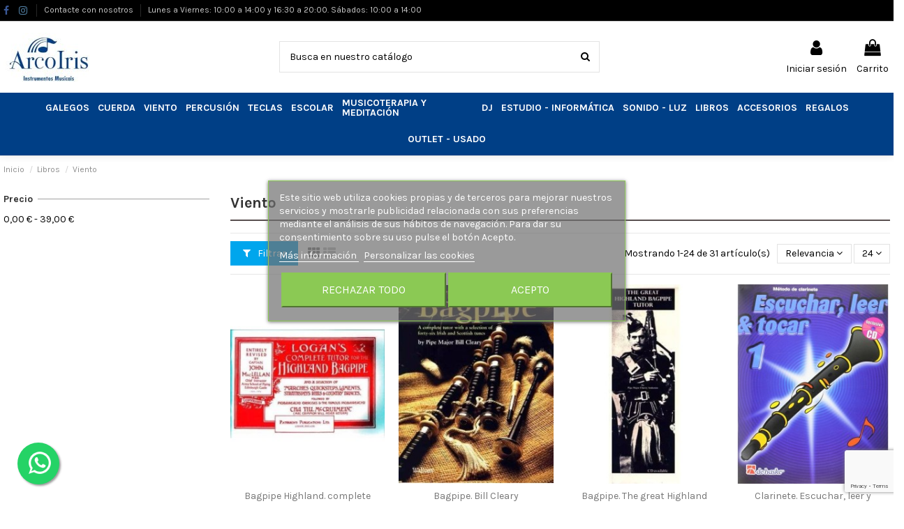

--- FILE ---
content_type: text/html; charset=utf-8
request_url: https://arcoirismusic.com/161-viento
body_size: 20646
content:
<!doctype html>
<html lang="es">

<head>
    
        
  <meta charset="utf-8">


  <meta http-equiv="x-ua-compatible" content="ie=edge">



  


  


  <title>Viento</title>
  
    
  
  
    
  
  <meta name="description" content="">
  <meta name="keywords" content="">
    
      <link rel="canonical" href="https://arcoirismusic.com/161-viento">
    

  
      

  
    <script type="application/ld+json">
  {
    "@context": "https://schema.org",
    "@id": "#store-organization",
    "@type": "Organization",
    "name" : "Arco Iris Musical",
    "url" : "https://arcoirismusic.com/",
  
      "logo": {
        "@type": "ImageObject",
        "url":"https://arcoirismusic.com/img/logo-1667389888.jpg"
      }
      }
</script>

<script type="application/ld+json">
  {
    "@context": "https://schema.org",
    "@type": "WebPage",
    "isPartOf": {
      "@type": "WebSite",
      "url":  "https://arcoirismusic.com/",
      "name": "Arco Iris Musical"
    },
    "name": "Viento",
    "url":  "https://arcoirismusic.com/161-viento"
  }
</script>


  <script type="application/ld+json">
    {
      "@context": "https://schema.org",
      "@type": "BreadcrumbList",
      "itemListElement": [
                  {
            "@type": "ListItem",
            "position": 1,
            "name": "Inicio",
            "item": "https://arcoirismusic.com/"
          },              {
            "@type": "ListItem",
            "position": 2,
            "name": "Libros",
            "item": "https://arcoirismusic.com/152-libros"
          },              {
            "@type": "ListItem",
            "position": 3,
            "name": "Viento",
            "item": "https://arcoirismusic.com/161-viento"
          }          ]
    }
  </script>


  

  
    <script type="application/ld+json">
  {
    "@context": "https://schema.org",
    "@type": "ItemList",
    "itemListElement": [
          {
        "@type": "ListItem",
        "position": 0,
        "name": "Bagpipe Highland. complete tutor. Logan",
        "url": "https://arcoirismusic.com/viento/840-bagpipe-highland-complete-tutor-logan.html"
      },          {
        "@type": "ListItem",
        "position": 1,
        "name": "Bagpipe. Bill Cleary",
        "url": "https://arcoirismusic.com/viento/841-bagpipe-bill-cleary.html"
      },          {
        "@type": "ListItem",
        "position": 2,
        "name": "Bagpipe. The great Highland bagpipe tutor. Anderson",
        "url": "https://arcoirismusic.com/viento/842-bagpipe-the-great-highland-bagpipe-tutor-anderson.html"
      },          {
        "@type": "ListItem",
        "position": 3,
        "name": "Clarinete. Escuchar, leer y tocar 1",
        "url": "https://arcoirismusic.com/viento/2034-clarinete-escuchar-leer-y-tocar-1.html"
      },          {
        "@type": "ListItem",
        "position": 4,
        "name": "Flauta. Escuchar, leer y tocar 1",
        "url": "https://arcoirismusic.com/viento/2035-flauta-escuchar-leer-y-tocar-1.html"
      },          {
        "@type": "ListItem",
        "position": 5,
        "name": "Flauta. Traditional Irish Solos 1",
        "url": "https://arcoirismusic.com/viento/2036-flauta-traditional-irish-solos-1.html"
      },          {
        "@type": "ListItem",
        "position": 6,
        "name": "Flauta. Traditional Irish solos 2",
        "url": "https://arcoirismusic.com/viento/2037-flauta-traditional-irish-solos-2.html"
      },          {
        "@type": "ListItem",
        "position": 7,
        "name": "Flute irish. A complete guide to learning. F. Vallely",
        "url": "https://arcoirismusic.com/viento/2038-flute-irish-a-complete-guide-to-learning-f-vallely.html"
      },          {
        "@type": "ListItem",
        "position": 8,
        "name": "Northumbrian smallpipes Basic tutor. R. Butler",
        "url": "https://arcoirismusic.com/viento/2041-northumbrian-smallpipes-basic-tutor-r-butler.html"
      },          {
        "@type": "ListItem",
        "position": 9,
        "name": "SLOKAR. Escalas 1º: Trompeta- Clarinete- Bombardino- ...",
        "url": "https://arcoirismusic.com/viento/2043-slokar-escalas-1-trompeta-clarinete-bombardino-.html"
      },          {
        "@type": "ListItem",
        "position": 10,
        "name": "Saxo- Los armonicos en el saxofon",
        "url": "https://arcoirismusic.com/viento/2044-saxo-los-armonicos-en-el-saxofon.html"
      },          {
        "@type": "ListItem",
        "position": 11,
        "name": "Saxo- Ruggiero 16 etudes Perfectionnement",
        "url": "https://arcoirismusic.com/viento/2045-saxo-ruggiero-16-etudes-perfectionnement.html"
      },          {
        "@type": "ListItem",
        "position": 12,
        "name": "Saxo- Salviani. Studi per saxofono I",
        "url": "https://arcoirismusic.com/viento/2046-saxo-salviani-studi-per-saxofono-i.html"
      },          {
        "@type": "ListItem",
        "position": 13,
        "name": "Saxo. Wastall. Aprende tocando el saxofón",
        "url": "https://arcoirismusic.com/viento/2047-saxo-wastall-aprende-tocando-el-saxofon.html"
      },          {
        "@type": "ListItem",
        "position": 14,
        "name": "Trompeta. Escuchar, leer y tocar. 1",
        "url": "https://arcoirismusic.com/viento/2048-trompeta-escuchar-leer-y-tocar-1.html"
      },          {
        "@type": "ListItem",
        "position": 15,
        "name": "Tuba- Christensen - BALLAD FOR TUBA",
        "url": "https://arcoirismusic.com/viento/2049-tuba-christensen-ballad-for-tuba.html"
      },          {
        "@type": "ListItem",
        "position": 16,
        "name": "Uilleam pipe. New approach. Clarke",
        "url": "https://arcoirismusic.com/viento/2050-uilleam-pipe-new-approach-clarke.html"
      },          {
        "@type": "ListItem",
        "position": 17,
        "name": "Uilleann pipe tutor Davy Spillane",
        "url": "https://arcoirismusic.com/viento/2051-uilleann-pipe-tutor-davy-spillane.html"
      },          {
        "@type": "ListItem",
        "position": 18,
        "name": "Uilleann pipe. Metodo Cd-rom. S. Potts",
        "url": "https://arcoirismusic.com/viento/2052-uilleann-pipe-metodo-cd-rom-s-potts.html"
      },          {
        "@type": "ListItem",
        "position": 19,
        "name": "Whistle 1. Andreas Joseph",
        "url": "https://arcoirismusic.com/viento/2053-whistle-1-andreas-joseph.html"
      },          {
        "@type": "ListItem",
        "position": 20,
        "name": "Whistle Instant tin- Folk",
        "url": "https://arcoirismusic.com/viento/2054-whistle-instant-tin-folk.html"
      },          {
        "@type": "ListItem",
        "position": 21,
        "name": "Whistle- 110 Ireland&#039;s best tin whistle tunes. 1",
        "url": "https://arcoirismusic.com/viento/2055-whistle-110-ireland-s-best-tin-whistle-tunes-1.html"
      },          {
        "@type": "ListItem",
        "position": 22,
        "name": "Whistle- Instant- Irish",
        "url": "https://arcoirismusic.com/viento/2056-whistle-instant-irish.html"
      },          {
        "@type": "ListItem",
        "position": 23,
        "name": "Whistle- Instant- Scottish",
        "url": "https://arcoirismusic.com/viento/2057-whistle-instant-scottish.html"
      }        ]
  }
</script>


  
    
                
                            
        <link rel="next" href="https://arcoirismusic.com/161-viento?page=2">  



    <meta property="og:title" content="Viento"/>
    <meta property="og:url" content="https://arcoirismusic.com/161-viento"/>
    <meta property="og:site_name" content="Arco Iris Musical"/>
    <meta property="og:description" content="">
    <meta property="og:type" content="website">


            <meta property="og:image" content="https://arcoirismusic.com/c/161-category_default/viento.jpg">
        <meta property="og:image:width" content="1003">
        <meta property="og:image:height" content="200">
    





      <meta name="viewport" content="initial-scale=1,user-scalable=no,maximum-scale=1,width=device-width">
  




  <link rel="icon" type="image/vnd.microsoft.icon" href="https://arcoirismusic.com/img/favicon.ico?1668013081">
  <link rel="shortcut icon" type="image/x-icon" href="https://arcoirismusic.com/img/favicon.ico?1668013081">
    




    <link rel="stylesheet" href="https://arcoirismusic.com/themes/warehouse/assets/css/theme.css" type="text/css" media="all">
  <link rel="stylesheet" href="https://arcoirismusic.com/modules/blockreassurance/views/dist/front.css" type="text/css" media="all">
  <link rel="stylesheet" href="https://arcoirismusic.com/themes/warehouse/modules/ps_facetedsearch/views/dist/front.css" type="text/css" media="all">
  <link rel="stylesheet" href="https://arcoirismusic.com/themes/warehouse/modules/productcomments/views/css/productcomments.css" type="text/css" media="all">
  <link rel="stylesheet" href="https://arcoirismusic.com/modules/revsliderprestashop/public/assets/css/rs6.css" type="text/css" media="all">
  <link rel="stylesheet" href="https://arcoirismusic.com/modules/iqitcountdown/views/css/front.css" type="text/css" media="all">
  <link rel="stylesheet" href="https://arcoirismusic.com/modules/lgcookieslaw/views/css/front.css" type="text/css" media="all">
  <link rel="stylesheet" href="https://arcoirismusic.com/modules/lgcookieslaw/views/css/lgcookieslaw.css" type="text/css" media="all">
  <link rel="stylesheet" href="https://arcoirismusic.com/modules/ceca/views/css/front.css" type="text/css" media="all">
  <link rel="stylesheet" href="https://arcoirismusic.com/modules/whatsappchat/views/css/whatsapp.css" type="text/css" media="all">
  <link rel="stylesheet" href="https://arcoirismusic.com/modules/whatsappchat/views/css/jBox.min.css" type="text/css" media="all">
  <link rel="stylesheet" href="https://arcoirismusic.com/js/jquery/ui/themes/base/minified/jquery-ui.min.css" type="text/css" media="all">
  <link rel="stylesheet" href="https://arcoirismusic.com/js/jquery/ui/themes/base/minified/jquery.ui.theme.min.css" type="text/css" media="all">
  <link rel="stylesheet" href="https://arcoirismusic.com/js/jquery/plugins/fancybox/jquery.fancybox.css" type="text/css" media="all">
  <link rel="stylesheet" href="https://arcoirismusic.com/themes/warehouse/modules/ph_simpleblog/views/css/ph_simpleblog-17.css" type="text/css" media="all">
  <link rel="stylesheet" href="https://arcoirismusic.com/modules/ph_simpleblog/css/custom.css" type="text/css" media="all">
  <link rel="stylesheet" href="https://arcoirismusic.com/modules/iqitsociallogin/views/css/front.css" type="text/css" media="all">
  <link rel="stylesheet" href="https://arcoirismusic.com/modules/iqitelementor/views/css/frontend.min.css" type="text/css" media="all">
  <link rel="stylesheet" href="https://arcoirismusic.com/modules/iqitmegamenu/views/css/front.css" type="text/css" media="all">
  <link rel="stylesheet" href="https://arcoirismusic.com/modules/iqitreviews/views/css/front.css" type="text/css" media="all">
  <link rel="stylesheet" href="https://arcoirismusic.com/modules/iqitsizecharts/views/css/front.css" type="text/css" media="all">
  <link rel="stylesheet" href="https://arcoirismusic.com/modules/iqitthemeeditor/views/css/custom_s_1.css" type="text/css" media="all">
  <link rel="stylesheet" href="https://arcoirismusic.com/modules/iqitextendedproduct/views/css/front.css" type="text/css" media="all">
  <link rel="stylesheet" href="https://arcoirismusic.com/modules/iqitmegamenu/views/css/iqitmegamenu_s_1.css" type="text/css" media="all">
  <link rel="stylesheet" href="https://arcoirismusic.com/themes/warehouse/assets/css/custom.css" type="text/css" media="all">




<link rel="preload" as="font"
      href="/themes/warehouse/assets/css/font-awesome/fonts/fontawesome-webfont.woff?v=4.7.0"
      type="font/woff" crossorigin="anonymous">
<link rel="preload" as="font"
      href="/themes/warehouse/assets/css/font-awesome/fonts/fontawesome-webfont.woff2?v=4.7.0"
      type="font/woff2" crossorigin="anonymous">


<link  rel="preload stylesheet"  as="style" href="/themes/warehouse/assets/css/font-awesome/css/font-awesome-preload.css"
       type="text/css" crossorigin="anonymous">





  

  <script>
        var elementorFrontendConfig = {"isEditMode":"","stretchedSectionContainer":"","instagramToken":false,"is_rtl":false,"ajax_csfr_token_url":"https:\/\/arcoirismusic.com\/module\/iqitelementor\/Actions?process=handleCsfrToken&ajax=1"};
        var iqitTheme = {"rm_sticky":"0","rm_breakpoint":0,"op_preloader":"0","cart_style":"side","cart_confirmation":"modal","h_layout":"2","f_fixed":"","f_layout":"3","h_absolute":"0","h_sticky":"0","hw_width":"fullwidth","hm_submenu_width":"default","h_search_type":"full","pl_lazyload":true,"pl_infinity":false,"pl_rollover":true,"pl_crsl_autoplay":false,"pl_slider_ld":4,"pl_slider_d":3,"pl_slider_t":2,"pl_slider_p":2,"pp_thumbs":"bottom","pp_zoom":"inner","pp_image_layout":"carousel","pp_tabs":"tabha","pl_grid_qty":false};
        var iqitcountdown_days = "d.";
        var iqitextendedproduct = {"speed":"70"};
        var iqitfdc_from = 0;
        var iqitmegamenu = {"sticky":"false","containerSelector":"#wrapper > .container"};
        var iqitreviews = [];
        var lgcookieslaw_block = false;
        var lgcookieslaw_cookie_name = "__lglaw";
        var lgcookieslaw_position = "3";
        var lgcookieslaw_reload = false;
        var lgcookieslaw_session_time = "31536000";
        var prestashop = {"cart":{"products":[],"totals":{"total":{"type":"total","label":"Total","amount":0,"value":"0,00\u00a0\u20ac"},"total_including_tax":{"type":"total","label":"Total (impuestos incl.)","amount":0,"value":"0,00\u00a0\u20ac"},"total_excluding_tax":{"type":"total","label":"Total (impuestos excl.)","amount":0,"value":"0,00\u00a0\u20ac"}},"subtotals":{"products":{"type":"products","label":"Subtotal","amount":0,"value":"0,00\u00a0\u20ac"},"discounts":null,"shipping":{"type":"shipping","label":"Transporte","amount":0,"value":""},"tax":null},"products_count":0,"summary_string":"0 art\u00edculos","vouchers":{"allowed":0,"added":[]},"discounts":[],"minimalPurchase":0,"minimalPurchaseRequired":""},"currency":{"id":1,"name":"Euro","iso_code":"EUR","iso_code_num":"978","sign":"\u20ac"},"customer":{"lastname":null,"firstname":null,"email":null,"birthday":null,"newsletter":null,"newsletter_date_add":null,"optin":null,"website":null,"company":null,"siret":null,"ape":null,"is_logged":false,"gender":{"type":null,"name":null},"addresses":[]},"language":{"name":"Espa\u00f1ol (Spanish)","iso_code":"es","locale":"es-ES","language_code":"es","is_rtl":"0","date_format_lite":"d\/m\/Y","date_format_full":"d\/m\/Y H:i:s","id":1},"page":{"title":"","canonical":"https:\/\/arcoirismusic.com\/161-viento","meta":{"title":"Viento","description":"","keywords":"","robots":"index"},"page_name":"category","body_classes":{"lang-es":true,"lang-rtl":false,"country-ES":true,"currency-EUR":true,"layout-left-column":true,"page-category":true,"tax-display-enabled":true,"category-id-161":true,"category-Viento":true,"category-id-parent-152":true,"category-depth-level-3":true},"admin_notifications":[]},"shop":{"name":"Arco Iris Musical","logo":"https:\/\/arcoirismusic.com\/img\/logo-1667389888.jpg","stores_icon":"https:\/\/arcoirismusic.com\/img\/logo_stores.png","favicon":"https:\/\/arcoirismusic.com\/img\/favicon.ico"},"urls":{"base_url":"https:\/\/arcoirismusic.com\/","current_url":"https:\/\/arcoirismusic.com\/161-viento","shop_domain_url":"https:\/\/arcoirismusic.com","img_ps_url":"https:\/\/arcoirismusic.com\/img\/","img_cat_url":"https:\/\/arcoirismusic.com\/img\/c\/","img_lang_url":"https:\/\/arcoirismusic.com\/img\/l\/","img_prod_url":"https:\/\/arcoirismusic.com\/img\/p\/","img_manu_url":"https:\/\/arcoirismusic.com\/img\/m\/","img_sup_url":"https:\/\/arcoirismusic.com\/img\/su\/","img_ship_url":"https:\/\/arcoirismusic.com\/img\/s\/","img_store_url":"https:\/\/arcoirismusic.com\/img\/st\/","img_col_url":"https:\/\/arcoirismusic.com\/img\/co\/","img_url":"https:\/\/arcoirismusic.com\/themes\/warehouse\/assets\/img\/","css_url":"https:\/\/arcoirismusic.com\/themes\/warehouse\/assets\/css\/","js_url":"https:\/\/arcoirismusic.com\/themes\/warehouse\/assets\/js\/","pic_url":"https:\/\/arcoirismusic.com\/upload\/","pages":{"address":"https:\/\/arcoirismusic.com\/direccion","addresses":"https:\/\/arcoirismusic.com\/direcciones","authentication":"https:\/\/arcoirismusic.com\/iniciar-sesion","cart":"https:\/\/arcoirismusic.com\/carrito","category":"https:\/\/arcoirismusic.com\/index.php?controller=category","cms":"https:\/\/arcoirismusic.com\/index.php?controller=cms","contact":"https:\/\/arcoirismusic.com\/contactenos","discount":"https:\/\/arcoirismusic.com\/descuento","guest_tracking":"https:\/\/arcoirismusic.com\/seguimiento-pedido-invitado","history":"https:\/\/arcoirismusic.com\/historial-compra","identity":"https:\/\/arcoirismusic.com\/datos-personales","index":"https:\/\/arcoirismusic.com\/","my_account":"https:\/\/arcoirismusic.com\/mi-cuenta","order_confirmation":"https:\/\/arcoirismusic.com\/confirmacion-pedido","order_detail":"https:\/\/arcoirismusic.com\/index.php?controller=order-detail","order_follow":"https:\/\/arcoirismusic.com\/seguimiento-pedido","order":"https:\/\/arcoirismusic.com\/pedido","order_return":"https:\/\/arcoirismusic.com\/index.php?controller=order-return","order_slip":"https:\/\/arcoirismusic.com\/facturas-abono","pagenotfound":"https:\/\/arcoirismusic.com\/pagina-no-encontrada","password":"https:\/\/arcoirismusic.com\/recuperar-contrase\u00f1a","pdf_invoice":"https:\/\/arcoirismusic.com\/index.php?controller=pdf-invoice","pdf_order_return":"https:\/\/arcoirismusic.com\/index.php?controller=pdf-order-return","pdf_order_slip":"https:\/\/arcoirismusic.com\/index.php?controller=pdf-order-slip","prices_drop":"https:\/\/arcoirismusic.com\/productos-rebajados","product":"https:\/\/arcoirismusic.com\/index.php?controller=product","search":"https:\/\/arcoirismusic.com\/busqueda","sitemap":"https:\/\/arcoirismusic.com\/mapa del sitio","stores":"https:\/\/arcoirismusic.com\/tiendas","supplier":"https:\/\/arcoirismusic.com\/proveedor","register":"https:\/\/arcoirismusic.com\/iniciar-sesion?create_account=1","order_login":"https:\/\/arcoirismusic.com\/pedido?login=1"},"alternative_langs":[],"theme_assets":"\/themes\/warehouse\/assets\/","actions":{"logout":"https:\/\/arcoirismusic.com\/?mylogout="},"no_picture_image":{"bySize":{"small_default":{"url":"https:\/\/arcoirismusic.com\/img\/p\/es-default-small_default.jpg","width":98,"height":127},"cart_default":{"url":"https:\/\/arcoirismusic.com\/img\/p\/es-default-cart_default.jpg","width":125,"height":162},"home_default":{"url":"https:\/\/arcoirismusic.com\/img\/p\/es-default-home_default.jpg","width":236,"height":305},"large_default":{"url":"https:\/\/arcoirismusic.com\/img\/p\/es-default-large_default.jpg","width":381,"height":492},"medium_default":{"url":"https:\/\/arcoirismusic.com\/img\/p\/es-default-medium_default.jpg","width":452,"height":584},"thickbox_default":{"url":"https:\/\/arcoirismusic.com\/img\/p\/es-default-thickbox_default.jpg","width":1100,"height":1422}},"small":{"url":"https:\/\/arcoirismusic.com\/img\/p\/es-default-small_default.jpg","width":98,"height":127},"medium":{"url":"https:\/\/arcoirismusic.com\/img\/p\/es-default-large_default.jpg","width":381,"height":492},"large":{"url":"https:\/\/arcoirismusic.com\/img\/p\/es-default-thickbox_default.jpg","width":1100,"height":1422},"legend":""}},"configuration":{"display_taxes_label":true,"display_prices_tax_incl":true,"is_catalog":false,"show_prices":true,"opt_in":{"partner":false},"quantity_discount":{"type":"discount","label":"Descuento unitario"},"voucher_enabled":0,"return_enabled":0},"field_required":[],"breadcrumb":{"links":[{"title":"Inicio","url":"https:\/\/arcoirismusic.com\/"},{"title":"Libros","url":"https:\/\/arcoirismusic.com\/152-libros"},{"title":"Viento","url":"https:\/\/arcoirismusic.com\/161-viento"}],"count":3},"link":{"protocol_link":"https:\/\/","protocol_content":"https:\/\/"},"time":1768970592,"static_token":"8183e1cbe4f43726b1f48eb7e3cda895","token":"d6e11b03671f3eda463c21bd7d6b0a5a","debug":false};
        var prestashopFacebookAjaxController = "https:\/\/arcoirismusic.com\/module\/ps_facebook\/Ajax";
        var psemailsubscription_subscription = "https:\/\/arcoirismusic.com\/module\/ps_emailsubscription\/subscription";
        var psr_icon_color = "#F19D76";
      </script>



  


    
    
     <!-- Google tag (gtag.js) -->
<script async src="https://www.googletagmanager.com/gtag/js?id=G-JE9MWLV3NP"></script>
<script>
  window.dataLayer = window.dataLayer || [];
  function gtag(){dataLayer.push(arguments);}
  gtag('js', new Date());

  gtag('config', 'G-JE9MWLV3NP');
</script> </head>

<body id="category" class="lang-es country-es currency-eur layout-left-column page-category tax-display-enabled category-id-161 category-viento category-id-parent-152 category-depth-level-3 body-desktop-header-style-w-2">


    




    


<main id="main-page-content"  >
    
            

    <header id="header" class="desktop-header-style-w-2">
        
            
  <div class="header-banner">
    
  </div>




            <nav class="header-nav">
        <div class="container">
    
        <div class="row justify-content-between">
            <div class="col col-auto col-md left-nav">
                 <div class="d-inline-block"> 

<ul class="social-links _topbar" itemscope itemtype="https://schema.org/Organization" itemid="#store-organization">
    <li class="facebook"><a itemprop="sameAs" href="https://www.facebook.com/arcoirismusical.lugo/" target="_blank" rel="noreferrer noopener"><i class="fa fa-facebook fa-fw" aria-hidden="true"></i></a></li>    <li class="instagram"><a itemprop="sameAs" href="https://www.instagram.com/arcoiris_musical/" target="_blank" rel="noreferrer noopener"><i class="fa fa-instagram fa-fw" aria-hidden="true"></i></a></li>          </ul>

 </div>                             <div class="block-iqitlinksmanager block-iqitlinksmanager-2 block-links-inline d-inline-block">
            <ul>
                                                            <li>
                            <a
                                    href="https://arcoirismusic.com/contactenos"
                                    title="Contáctenos"                                                                >
                                Contacte con nosotros
                            </a>
                        </li>
                                                                                <li>
                            <a
                                    href="#"
                                                                                                    >
                                Lunes a Viernes: 10:00 a 14:00 y 16:30 a 20:00. Sábados: 10:00 a 14:00
                            </a>
                        </li>
                                                </ul>
        </div>
    
            </div>
            <div class="col col-auto center-nav text-center">
                
             </div>
            <div class="col col-auto col-md right-nav text-right">
                
             </div>
        </div>

                        </div>
            </nav>
        



<div id="desktop-header" class="desktop-header-style-2">
    
            
<div class="header-top">
    <div id="desktop-header-container" class="container">
        <div class="row align-items-center">
                            <div class="col col-auto col-header-left">
                    <div id="desktop_logo">
                        
  <a href="https://arcoirismusic.com/">
    <img class="logo img-fluid"
         src="https://arcoirismusic.com/img/logo-1667389888.jpg"
                  alt="Arco Iris Musical"
         width="140"
         height="70"
    >
  </a>

                    </div>
                    
                </div>
                <div class="col col-header-center">
                                        <!-- Block search module TOP -->

<!-- Block search module TOP -->
<div id="search_widget" class="search-widget" data-search-controller-url="https://arcoirismusic.com/module/iqitsearch/searchiqit">
    <form method="get" action="https://arcoirismusic.com/module/iqitsearch/searchiqit">
        <div class="input-group">
            <input type="text" name="s" value="" data-all-text="Mostrar todos los resultados"
                   data-blog-text="Entrada de blog"
                   data-product-text="Producto"
                   data-brands-text="Marca"
                   autocomplete="off" autocorrect="off" autocapitalize="off" spellcheck="false"
                   placeholder="Busca en nuestro catálogo" class="form-control form-search-control" />
            <button type="submit" class="search-btn">
                <i class="fa fa-search"></i>
            </button>
        </div>
    </form>
</div>
<!-- /Block search module TOP -->

<!-- /Block search module TOP -->


                    
                </div>
                        <div class="col col-auto col-header-right">
                <div class="row no-gutters justify-content-end">

                    
                                            <div id="header-user-btn" class="col col-auto header-btn-w header-user-btn-w">
            <a href="https://arcoirismusic.com/mi-cuenta"
           title="Acceda a su cuenta de cliente"
           rel="nofollow" class="header-btn header-user-btn">
            <i class="fa fa-user fa-fw icon" aria-hidden="true"></i>
            <span class="title">Iniciar sesión</span>
        </a>
    </div>









                                        

                    

                                            
                                                    <div id="ps-shoppingcart-wrapper" class="col col-auto">
    <div id="ps-shoppingcart"
         class="header-btn-w header-cart-btn-w ps-shoppingcart side-cart">
         <div id="blockcart" class="blockcart cart-preview"
         data-refresh-url="//arcoirismusic.com/module/ps_shoppingcart/ajax">
        <a id="cart-toogle" class="cart-toogle header-btn header-cart-btn" data-toggle="dropdown" data-display="static">
            <i class="fa fa-shopping-bag fa-fw icon" aria-hidden="true"><span class="cart-products-count-btn  d-none">0</span></i>
            <span class="info-wrapper">
            <span class="title">Carrito</span>
            <span class="cart-toggle-details">
            <span class="text-faded cart-separator"> / </span>
                            Empty
                        </span>
            </span>
        </a>
        <div id="_desktop_blockcart-content" class="dropdown-menu-custom dropdown-menu">
    <div id="blockcart-content" class="blockcart-content" >
        <div class="cart-title">
            <span class="modal-title">Carrito</span>
            <button type="button" id="js-cart-close" class="close">
                <span>×</span>
            </button>
            <hr>
        </div>
                    <span class="no-items">No hay más artículos en su carrito</span>
            </div>
</div> </div>




    </div>
</div>
                                                
                                    </div>
                
            </div>
            <div class="col-12">
                <div class="row">
                    
                </div>
            </div>
        </div>
    </div>
</div>
<div class="container iqit-megamenu-container">	<div id="iqitmegamenu-wrapper" class="iqitmegamenu-wrapper iqitmegamenu-all">
		<div class="container container-iqitmegamenu">
		<div id="iqitmegamenu-horizontal" class="iqitmegamenu  clearfix" role="navigation">

								
				<nav id="cbp-hrmenu" class="cbp-hrmenu cbp-horizontal cbp-hrsub-narrow">
					<ul>
												<li id="cbp-hrmenu-tab-3" class="cbp-hrmenu-tab cbp-hrmenu-tab-3  cbp-has-submeu">
	<a href="https://arcoirismusic.com/10-galegos" class="nav-link" >

								<span class="cbp-tab-title">
								Galegos <i class="fa fa-angle-down cbp-submenu-aindicator"></i></span>
														</a>
														<div class="cbp-hrsub col-6">
								<div class="cbp-hrsub-inner">
									<div class="container iqitmegamenu-submenu-container">
									
																																	




<div class="row menu_row menu-element  first_rows menu-element-id-1">
                

                                                




    <div class="col-3 cbp-menu-column cbp-menu-element menu-element-id-2 ">
        <div class="cbp-menu-column-inner">
                        
                
                
                    
                                                    <div class="row cbp-categories-row">
                                                                                                            <div class="col-12">
                                            <div class="cbp-category-link-w"><a href="https://arcoirismusic.com/11-corda"
                                                                                class="cbp-column-title nav-link cbp-category-title">Corda</a>
                                                                                                                                            </div>
                                        </div>
                                                                                                </div>
                                            
                
            

            
            </div>    </div>
                                    




    <div class="col-3 cbp-menu-column cbp-menu-element menu-element-id-3 ">
        <div class="cbp-menu-column-inner">
                        
                
                
                    
                                                    <div class="row cbp-categories-row">
                                                                                                            <div class="col-12">
                                            <div class="cbp-category-link-w"><a href="https://arcoirismusic.com/12-percusion"
                                                                                class="cbp-column-title nav-link cbp-category-title">Percusión</a>
                                                                                                                                                    
    <ul class="cbp-links cbp-category-tree"><li ><div class="cbp-category-link-w"><a href="https://arcoirismusic.com/13-bombo-y-tamboril">Bombo y tamboril</a></div></li><li ><div class="cbp-category-link-w"><a href="https://arcoirismusic.com/14-pandereta-galega">Pandereta galega</a></div></li><li ><div class="cbp-category-link-w"><a href="https://arcoirismusic.com/15-pandeiro">Pandeiro</a></div></li><li ><div class="cbp-category-link-w"><a href="https://arcoirismusic.com/16-tarranolas-culleres-pitos-peitoques-charrasco">Tarrañolas, Culleres, Pitos, Peitoques, Charrasco</a></div></li><li ><div class="cbp-category-link-w"><a href="https://arcoirismusic.com/17-funda-pandereta">Funda pandereta</a></div></li><li ><div class="cbp-category-link-w"><a href="https://arcoirismusic.com/18-fundas-percusion-galega">Fundas percusión galega</a></div></li><li ><div class="cbp-category-link-w"><a href="https://arcoirismusic.com/19-parches-pel">Parches pel</a></div></li><li ><div class="cbp-category-link-w"><a href="https://arcoirismusic.com/20-baquetas-mazas-bordones-accesorios">Baquetas, mazas, bordones, accesorios</a></div></li></ul>

                                                                                            </div>
                                        </div>
                                                                                                </div>
                                            
                
            

            
            </div>    </div>
                                    




    <div class="col-3 cbp-menu-column cbp-menu-element menu-element-id-4 ">
        <div class="cbp-menu-column-inner">
                        
                
                
                    
                                                    <div class="row cbp-categories-row">
                                                                                                            <div class="col-12">
                                            <div class="cbp-category-link-w"><a href="https://arcoirismusic.com/21-vento"
                                                                                class="cbp-column-title nav-link cbp-category-title">Vento</a>
                                                                                                                                                    
    <ul class="cbp-links cbp-category-tree"><li ><div class="cbp-category-link-w"><a href="https://arcoirismusic.com/22-gaitas">Gaitas</a></div></li><li ><div class="cbp-category-link-w"><a href="https://arcoirismusic.com/23-gaitas-electronicas-midi">Gaitas electrónicas-midi</a></div></li><li ><div class="cbp-category-link-w"><a href="https://arcoirismusic.com/24-pito-galego-requintas-e-varios">Pito galego, requintas e varios</a></div></li><li  class="cbp-hrsub-haslevel2" ><div class="cbp-category-link-w"><a href="https://arcoirismusic.com/25-accesorios-gaita">Accesorios gaita</a>
    <ul class="cbp-hrsub-level2"><li ><div class="cbp-category-link-w"><a href="https://arcoirismusic.com/177-punteiros-flautas-adaptadas">Punteiros. Flautas adaptadas</a></div></li><li ><div class="cbp-category-link-w"><a href="https://arcoirismusic.com/178-palleta-y-pallon">Palleta y pallon</a></div></li><li ><div class="cbp-category-link-w"><a href="https://arcoirismusic.com/179-fol-y-vestido">Fol y vestido</a></div></li><li ><div class="cbp-category-link-w"><a href="https://arcoirismusic.com/180-fundas-y-estuches">Fundas y estuches</a></div></li><li ><div class="cbp-category-link-w"><a href="https://arcoirismusic.com/181-valvulas-gaita">Valvulas gaita</a></div></li><li ><div class="cbp-category-link-w"><a href="https://arcoirismusic.com/182-varios">Varios</a></div></li></ul>
</div></li></ul>

                                                                                            </div>
                                        </div>
                                                                                                </div>
                                            
                
            

            
            </div>    </div>
                                    




    <div class="col-3 cbp-menu-column cbp-menu-element menu-element-id-5 ">
        <div class="cbp-menu-column-inner">
                        
                
                
                    
                                                    <div class="row cbp-categories-row">
                                                                                                            <div class="col-12">
                                            <div class="cbp-category-link-w"><a href="https://arcoirismusic.com/32-roupa-e-bisuteria-tradicional-galega"
                                                                                class="cbp-column-title nav-link cbp-category-title">Roupa e bisuteria tradicional galega</a>
                                                                                                                                            </div>
                                        </div>
                                                                                                </div>
                                            
                
            

            
            </div>    </div>
                            
                </div>
																					
																			</div>
								</div>
							</div>
													</li>
												<li id="cbp-hrmenu-tab-4" class="cbp-hrmenu-tab cbp-hrmenu-tab-4  cbp-has-submeu">
	<a href="https://arcoirismusic.com/33-cuerda" class="nav-link" >

								<span class="cbp-tab-title">
								Cuerda <i class="fa fa-angle-down cbp-submenu-aindicator"></i></span>
														</a>
														<div class="cbp-hrsub col-6">
								<div class="cbp-hrsub-inner">
									<div class="container iqitmegamenu-submenu-container">
									
																																	




<div class="row menu_row menu-element  first_rows menu-element-id-1">
                

                                                




    <div class="col-2 cbp-menu-column cbp-menu-element menu-element-id-2 ">
        <div class="cbp-menu-column-inner">
                        
                
                
                    
                                                    <div class="row cbp-categories-row">
                                                                                                            <div class="col-12">
                                            <div class="cbp-category-link-w"><a href="https://arcoirismusic.com/34-guitarras"
                                                                                class="cbp-column-title nav-link cbp-category-title">Guitarras</a>
                                                                                                                                                    
    <ul class="cbp-links cbp-category-tree"><li ><div class="cbp-category-link-w"><a href="https://arcoirismusic.com/35-clasicas">Clásicas</a></div></li><li ><div class="cbp-category-link-w"><a href="https://arcoirismusic.com/36-acusticas">Acústicas</a></div></li><li ><div class="cbp-category-link-w"><a href="https://arcoirismusic.com/37-electricas">Eléctricas</a></div></li><li ><div class="cbp-category-link-w"><a href="https://arcoirismusic.com/38-bajos">Bajos</a></div></li><li ><div class="cbp-category-link-w"><a href="https://arcoirismusic.com/39-fundas-y-estuches-guitarra">Fundas y estuches guitarra</a></div></li></ul>

                                                                                            </div>
                                        </div>
                                                                                                </div>
                                            
                
            

            
            </div>    </div>
                                    




    <div class="col-2 cbp-menu-column cbp-menu-element menu-element-id-3 ">
        <div class="cbp-menu-column-inner">
                        
                
                
                    
                                                    <div class="row cbp-categories-row">
                                                                                                            <div class="col-12">
                                            <div class="cbp-category-link-w"><a href="https://arcoirismusic.com/40-cuerda-frotada"
                                                                                class="cbp-column-title nav-link cbp-category-title">Cuerda frotada</a>
                                                                                                                                                    
    <ul class="cbp-links cbp-category-tree"><li ><div class="cbp-category-link-w"><a href="https://arcoirismusic.com/41-violin">Violín</a></div></li><li ><div class="cbp-category-link-w"><a href="https://arcoirismusic.com/42-viola">Viola</a></div></li><li ><div class="cbp-category-link-w"><a href="https://arcoirismusic.com/43-cello-y-contrabajo">Cello y contrabajo</a></div></li><li ><div class="cbp-category-link-w"><a href="https://arcoirismusic.com/44-violines-violas-cellos-electricos">Violines, violas, cellos eléctricos</a></div></li><li ><div class="cbp-category-link-w"><a href="https://arcoirismusic.com/45-accesorios">Accesorios</a></div></li><li ><div class="cbp-category-link-w"><a href="https://arcoirismusic.com/46-fundas-y-estuches-cuerda-frotada">Fundas y estuches cuerda frotada</a></div></li></ul>

                                                                                            </div>
                                        </div>
                                                                                                </div>
                                            
                
            

            
            </div>    </div>
                                    




    <div class="col-2 cbp-menu-column cbp-menu-element menu-element-id-4 ">
        <div class="cbp-menu-column-inner">
                        
                
                
                    
                                                    <div class="row cbp-categories-row">
                                                                                                            <div class="col-12">
                                            <div class="cbp-category-link-w"><a href="https://arcoirismusic.com/47-folk-etnicos"
                                                                                class="cbp-column-title nav-link cbp-category-title">Folk-Étnicos</a>
                                                                                                                                                    
    <ul class="cbp-links cbp-category-tree"><li ><div class="cbp-category-link-w"><a href="https://arcoirismusic.com/48-arpa-dulcimer-psalterio">Arpa, Dulcimer, Psalterio...</a></div></li><li ><div class="cbp-category-link-w"><a href="https://arcoirismusic.com/49-bandurria-y-laud">Bandurria y laúd</a></div></li><li ><div class="cbp-category-link-w"><a href="https://arcoirismusic.com/50-banjo">Banjo</a></div></li><li ><div class="cbp-category-link-w"><a href="https://arcoirismusic.com/51-bouzoki">Bouzoki</a></div></li><li ><div class="cbp-category-link-w"><a href="https://arcoirismusic.com/52-mandolina-mandola">Mandolina-Mandola</a></div></li><li ><div class="cbp-category-link-w"><a href="https://arcoirismusic.com/53-ukeleles">Ukeleles</a></div></li><li ><div class="cbp-category-link-w"><a href="https://arcoirismusic.com/54-asia">Asia</a></div></li><li ><div class="cbp-category-link-w"><a href="https://arcoirismusic.com/55-europa">Europa</a></div></li><li ><div class="cbp-category-link-w"><a href="https://arcoirismusic.com/56-america">América</a></div></li><li ><div class="cbp-category-link-w"><a href="https://arcoirismusic.com/57-accesorios">Accesorios</a></div></li></ul>

                                                                                            </div>
                                        </div>
                                                                                                </div>
                                            
                
            

            
            </div>    </div>
                                    




    <div class="col-2 cbp-menu-column cbp-menu-element menu-element-id-5 ">
        <div class="cbp-menu-column-inner">
                        
                
                
                    
                                                    <div class="row cbp-categories-row">
                                                                                                            <div class="col-12">
                                            <div class="cbp-category-link-w"><a href="https://arcoirismusic.com/58-amplificadores"
                                                                                class="cbp-column-title nav-link cbp-category-title">Amplificadores</a>
                                                                                                                                                    
    <ul class="cbp-links cbp-category-tree"><li ><div class="cbp-category-link-w"><a href="https://arcoirismusic.com/59-guitarra">Guitarra</a></div></li><li ><div class="cbp-category-link-w"><a href="https://arcoirismusic.com/60-bajo">Bajo</a></div></li><li ><div class="cbp-category-link-w"><a href="https://arcoirismusic.com/61-teclado">Teclado</a></div></li></ul>

                                                                                            </div>
                                        </div>
                                                                                                </div>
                                            
                
            

            
            </div>    </div>
                                    




    <div class="col-2 cbp-menu-column cbp-menu-element menu-element-id-6 ">
        <div class="cbp-menu-column-inner">
                        
                
                
                    
                                                    <div class="row cbp-categories-row">
                                                                                                            <div class="col-12">
                                            <div class="cbp-category-link-w"><a href="https://arcoirismusic.com/62-efectos"
                                                                                class="cbp-column-title nav-link cbp-category-title">Efectos</a>
                                                                                                                                            </div>
                                        </div>
                                                                                                </div>
                                            
                
            

            
            </div>    </div>
                                    




    <div class="col-2 cbp-menu-column cbp-menu-element menu-element-id-7 ">
        <div class="cbp-menu-column-inner">
                        
                
                
                    
                                                    <div class="row cbp-categories-row">
                                                                                                            <div class="col-12">
                                            <div class="cbp-category-link-w"><a href="https://arcoirismusic.com/63-accesorios"
                                                                                class="cbp-column-title nav-link cbp-category-title">Accesorios</a>
                                                                                                                                                    
    <ul class="cbp-links cbp-category-tree"><li ><div class="cbp-category-link-w"><a href="https://arcoirismusic.com/64-cuerdas-guitarra-acustica">Cuerdas guitarra acústica</a></div></li><li ><div class="cbp-category-link-w"><a href="https://arcoirismusic.com/65-cuerdas-guitarra-clasica">Cuerdas guitarra clásica</a></div></li><li ><div class="cbp-category-link-w"><a href="https://arcoirismusic.com/66-cuerdas-guitarra-electrica">Cuerdas guitarra eléctrica</a></div></li><li ><div class="cbp-category-link-w"><a href="https://arcoirismusic.com/67-cuerdas-frotada">Cuerdas frotada</a></div></li><li ><div class="cbp-category-link-w"><a href="https://arcoirismusic.com/68-cuerdas-instrumentos">Cuerdas instrumentos</a></div></li><li ><div class="cbp-category-link-w"><a href="https://arcoirismusic.com/69-cuerdas-de-tripa">Cuerdas de tripa</a></div></li><li ><div class="cbp-category-link-w"><a href="https://arcoirismusic.com/70-pastillas">Pastillas</a></div></li><li ><div class="cbp-category-link-w"><a href="https://arcoirismusic.com/71-accesorios-varios">Accesorios varios</a></div></li></ul>

                                                                                            </div>
                                        </div>
                                                                                                </div>
                                            
                
            

            
            </div>    </div>
                            
                </div>
																					
																			</div>
								</div>
							</div>
													</li>
												<li id="cbp-hrmenu-tab-5" class="cbp-hrmenu-tab cbp-hrmenu-tab-5  cbp-has-submeu">
	<a href="https://arcoirismusic.com/72-viento" class="nav-link" >

								<span class="cbp-tab-title">
								Viento <i class="fa fa-angle-down cbp-submenu-aindicator"></i></span>
														</a>
														<div class="cbp-hrsub col-6">
								<div class="cbp-hrsub-inner">
									<div class="container iqitmegamenu-submenu-container">
									
																																	




<div class="row menu_row menu-element  first_rows menu-element-id-1">
                

                                                




    <div class="col-2 cbp-menu-column cbp-menu-element menu-element-id-2 ">
        <div class="cbp-menu-column-inner">
                        
                
                
                    
                                                    <div class="row cbp-categories-row">
                                                                                                            <div class="col-12">
                                            <div class="cbp-category-link-w"><a href="https://arcoirismusic.com/73-armonicas-y-melodicas"
                                                                                class="cbp-column-title nav-link cbp-category-title">Armonicas y melodicas</a>
                                                                                                                                            </div>
                                        </div>
                                                                                                                                                <div class="col-12">
                                            <div class="cbp-category-link-w"><a href="https://arcoirismusic.com/74-clarinetes"
                                                                                class="cbp-column-title nav-link cbp-category-title">Clarinetes</a>
                                                                                                                                            </div>
                                        </div>
                                                                                                                                                <div class="col-12">
                                            <div class="cbp-category-link-w"><a href="https://arcoirismusic.com/75-fagot"
                                                                                class="cbp-column-title nav-link cbp-category-title">Fagot</a>
                                                                                                                                            </div>
                                        </div>
                                                                                                </div>
                                            
                
            

            
            </div>    </div>
                                    




    <div class="col-2 cbp-menu-column cbp-menu-element menu-element-id-3 ">
        <div class="cbp-menu-column-inner">
                        
                
                
                    
                                                    <div class="row cbp-categories-row">
                                                                                                            <div class="col-12">
                                            <div class="cbp-category-link-w"><a href="https://arcoirismusic.com/76-flauta-pico"
                                                                                class="cbp-column-title nav-link cbp-category-title">Flauta pico</a>
                                                                                                                                                    
    <ul class="cbp-links cbp-category-tree"><li ><div class="cbp-category-link-w"><a href="https://arcoirismusic.com/77-soprano">Soprano</a></div></li><li ><div class="cbp-category-link-w"><a href="https://arcoirismusic.com/78-sopranino">Sopranino</a></div></li><li ><div class="cbp-category-link-w"><a href="https://arcoirismusic.com/183-alto-tenor-y-bajo">Alto, Tenor y Bajo</a></div></li></ul>

                                                                                            </div>
                                        </div>
                                                                                                                                                <div class="col-12">
                                            <div class="cbp-category-link-w"><a href="https://arcoirismusic.com/79-flauta-travesera"
                                                                                class="cbp-column-title nav-link cbp-category-title">Flauta travesera</a>
                                                                                                                                                    
    <ul class="cbp-links cbp-category-tree"><li ><div class="cbp-category-link-w"><a href="https://arcoirismusic.com/80-fibra">Fibra</a></div></li><li ><div class="cbp-category-link-w"><a href="https://arcoirismusic.com/81-madera">Madera</a></div></li><li ><div class="cbp-category-link-w"><a href="https://arcoirismusic.com/82-metal">Metal</a></div></li></ul>

                                                                                            </div>
                                        </div>
                                                                                                </div>
                                            
                
            

            
            </div>    </div>
                                    




    <div class="col-2 cbp-menu-column cbp-menu-element menu-element-id-4 ">
        <div class="cbp-menu-column-inner">
                        
                
                
                    
                                                    <div class="row cbp-categories-row">
                                                                                                            <div class="col-12">
                                            <div class="cbp-category-link-w"><a href="https://arcoirismusic.com/83-saxofones"
                                                                                class="cbp-column-title nav-link cbp-category-title">Saxofones</a>
                                                                                                                                            </div>
                                        </div>
                                                                                                                                                <div class="col-12">
                                            <div class="cbp-category-link-w"><a href="https://arcoirismusic.com/84-trompetas"
                                                                                class="cbp-column-title nav-link cbp-category-title">Trompetas</a>
                                                                                                                                            </div>
                                        </div>
                                                                                                                                                <div class="col-12">
                                            <div class="cbp-category-link-w"><a href="https://arcoirismusic.com/85-trombon-tuba"
                                                                                class="cbp-column-title nav-link cbp-category-title">Trombón, tuba...</a>
                                                                                                                                            </div>
                                        </div>
                                                                                                </div>
                                            
                
            

            
            </div>    </div>
                                    




    <div class="col-2 cbp-menu-column cbp-menu-element menu-element-id-5 ">
        <div class="cbp-menu-column-inner">
                        
                
                
                    
                                                    <div class="row cbp-categories-row">
                                                                                                            <div class="col-12">
                                            <div class="cbp-category-link-w"><a href="https://arcoirismusic.com/86-folk-etnicos"
                                                                                class="cbp-column-title nav-link cbp-category-title">Folk-Étnicos</a>
                                                                                                                                                    
    <ul class="cbp-links cbp-category-tree"><li ><div class="cbp-category-link-w"><a href="https://arcoirismusic.com/87-arpas-de-boca-birimbao-trompa">Arpas de boca - Birimbao - Trompa</a></div></li><li ><div class="cbp-category-link-w"><a href="https://arcoirismusic.com/88-cana">Caña</a></div></li><li ><div class="cbp-category-link-w"><a href="https://arcoirismusic.com/89-gaitas-del-mundo">Gaitas del mundo</a></div></li><li ><div class="cbp-category-link-w"><a href="https://arcoirismusic.com/90-ocarinas">Ocarinas</a></div></li><li ><div class="cbp-category-link-w"><a href="https://arcoirismusic.com/91-asia-y-australia">Asia y Australia</a></div></li><li ><div class="cbp-category-link-w"><a href="https://arcoirismusic.com/92-america">América</a></div></li><li ><div class="cbp-category-link-w"><a href="https://arcoirismusic.com/93-europa">Europa</a></div></li></ul>

                                                                                            </div>
                                        </div>
                                                                                                </div>
                                            
                
            

            
            </div>    </div>
                                    




    <div class="col-2 cbp-menu-column cbp-menu-element menu-element-id-6 ">
        <div class="cbp-menu-column-inner">
                        
                
                
                    
                                                    <div class="row cbp-categories-row">
                                                                                                            <div class="col-12">
                                            <div class="cbp-category-link-w"><a href="https://arcoirismusic.com/94-whistle"
                                                                                class="cbp-column-title nav-link cbp-category-title">Whistle</a>
                                                                                                                                                    
    <ul class="cbp-links cbp-category-tree"><li ><div class="cbp-category-link-w"><a href="https://arcoirismusic.com/95-fibra">Fibra</a></div></li><li ><div class="cbp-category-link-w"><a href="https://arcoirismusic.com/96-madera">Madera</a></div></li><li ><div class="cbp-category-link-w"><a href="https://arcoirismusic.com/97-metal">Metal</a></div></li></ul>

                                                                                            </div>
                                        </div>
                                                                                                </div>
                                            
                
            

            
            </div>    </div>
                                    




    <div class="col-2 cbp-menu-column cbp-menu-element menu-element-id-7 ">
        <div class="cbp-menu-column-inner">
                        
                
                
                    
                                                    <div class="row cbp-categories-row">
                                                                                                            <div class="col-12">
                                            <div class="cbp-category-link-w"><a href="https://arcoirismusic.com/98-accesorios-viento"
                                                                                class="cbp-column-title nav-link cbp-category-title">Accesorios viento</a>
                                                                                                                                                    
    <ul class="cbp-links cbp-category-tree"><li ><div class="cbp-category-link-w"><a href="https://arcoirismusic.com/99-boquillas">Boquillas</a></div></li><li ><div class="cbp-category-link-w"><a href="https://arcoirismusic.com/100-canas">Cañas</a></div></li><li ><div class="cbp-category-link-w"><a href="https://arcoirismusic.com/101-fundas-estuches-viento">Fundas - Estuches viento</a></div></li><li ><div class="cbp-category-link-w"><a href="https://arcoirismusic.com/102-varios">Varios</a></div></li></ul>

                                                                                            </div>
                                        </div>
                                                                                                </div>
                                            
                
            

            
            </div>    </div>
                            
                </div>
																					
																			</div>
								</div>
							</div>
													</li>
												<li id="cbp-hrmenu-tab-6" class="cbp-hrmenu-tab cbp-hrmenu-tab-6  cbp-has-submeu">
	<a href="https://arcoirismusic.com/103-percusion" class="nav-link" >

								<span class="cbp-tab-title">
								Percusión <i class="fa fa-angle-down cbp-submenu-aindicator"></i></span>
														</a>
														<div class="cbp-hrsub col-6">
								<div class="cbp-hrsub-inner">
									<div class="container iqitmegamenu-submenu-container">
									
																																	




<div class="row menu_row menu-element  first_rows menu-element-id-1">
                

                                                




    <div class="col-2 cbp-menu-column cbp-menu-element menu-element-id-2 ">
        <div class="cbp-menu-column-inner">
                        
                
                
                    
                                                    <div class="row cbp-categories-row">
                                                                                                            <div class="col-12">
                                            <div class="cbp-category-link-w"><a href="https://arcoirismusic.com/104-brasilena-batucada"
                                                                                class="cbp-column-title nav-link cbp-category-title">Brasileña - Batucada</a>
                                                                                                                                            </div>
                                        </div>
                                                                                                                                                <div class="col-12">
                                            <div class="cbp-category-link-w"><a href="https://arcoirismusic.com/105-baterias-acusticas"
                                                                                class="cbp-column-title nav-link cbp-category-title">Baterías acústicas</a>
                                                                                                                                            </div>
                                        </div>
                                                                                                                                                <div class="col-12">
                                            <div class="cbp-category-link-w"><a href="https://arcoirismusic.com/106-baterias-electronicas"
                                                                                class="cbp-column-title nav-link cbp-category-title">Baterías electrónicas</a>
                                                                                                                                            </div>
                                        </div>
                                                                                                                                                <div class="col-12">
                                            <div class="cbp-category-link-w"><a href="https://arcoirismusic.com/107-cajas-bombos-y-otros-elementos"
                                                                                class="cbp-column-title nav-link cbp-category-title">Cajas, bombos y otros elementos</a>
                                                                                                                                            </div>
                                        </div>
                                                                                                </div>
                                            
                
            

            
            </div>    </div>
                                    




    <div class="col-2 cbp-menu-column cbp-menu-element menu-element-id-3 ">
        <div class="cbp-menu-column-inner">
                        
                
                
                    
                                                    <div class="row cbp-categories-row">
                                                                                                            <div class="col-12">
                                            <div class="cbp-category-link-w"><a href="https://arcoirismusic.com/108-latina"
                                                                                class="cbp-column-title nav-link cbp-category-title">Latina</a>
                                                                                                                                                    
    <ul class="cbp-links cbp-category-tree"><li ><div class="cbp-category-link-w"><a href="https://arcoirismusic.com/109-panderetas">Panderetas</a></div></li><li ><div class="cbp-category-link-w"><a href="https://arcoirismusic.com/110-otros-percusion-latina">Otros percusión latina</a></div></li></ul>

                                                                                            </div>
                                        </div>
                                                                                                                                                <div class="col-12">
                                            <div class="cbp-category-link-w"><a href="https://arcoirismusic.com/111-sinfonica-y-bandas"
                                                                                class="cbp-column-title nav-link cbp-category-title">Sinfónica y bandas</a>
                                                                                                                                            </div>
                                        </div>
                                                                                                </div>
                                            
                
            

            
            </div>    </div>
                                    




    <div class="col-2 cbp-menu-column cbp-menu-element menu-element-id-4 ">
        <div class="cbp-menu-column-inner">
                        
                
                
                    
                                                    <div class="row cbp-categories-row">
                                                                                                            <div class="col-12">
                                            <div class="cbp-category-link-w"><a href="https://arcoirismusic.com/112-etnica"
                                                                                class="cbp-column-title nav-link cbp-category-title">Étnica</a>
                                                                                                                                                    
    <ul class="cbp-links cbp-category-tree"><li ><div class="cbp-category-link-w"><a href="https://arcoirismusic.com/113-bodhran">Bodhran</a></div></li><li ><div class="cbp-category-link-w"><a href="https://arcoirismusic.com/114-djembes-darbukas">Djembés Darbukas</a></div></li><li ><div class="cbp-category-link-w"><a href="https://arcoirismusic.com/115-otros-etnica">Otros étnica</a></div></li></ul>

                                                                                            </div>
                                        </div>
                                                                                                </div>
                                            
                
            

            
            </div>    </div>
                                    




    <div class="col-2 cbp-menu-column cbp-menu-element menu-element-id-5 ">
        <div class="cbp-menu-column-inner">
                        
                
                
                    
                                                    <div class="row cbp-categories-row">
                                                                                                            <div class="col-12">
                                            <div class="cbp-category-link-w"><a href="https://arcoirismusic.com/116-platos"
                                                                                class="cbp-column-title nav-link cbp-category-title">Platos</a>
                                                                                                                                            </div>
                                        </div>
                                                                                                                                                <div class="col-12">
                                            <div class="cbp-category-link-w"><a href="https://arcoirismusic.com/117-fundas-percusion"
                                                                                class="cbp-column-title nav-link cbp-category-title">Fundas percusión</a>
                                                                                                                                            </div>
                                        </div>
                                                                                                                                                <div class="col-12">
                                            <div class="cbp-category-link-w"><a href="https://arcoirismusic.com/118-mazas-y-baquetas"
                                                                                class="cbp-column-title nav-link cbp-category-title">Mazas y baquetas</a>
                                                                                                                                            </div>
                                        </div>
                                                                                                </div>
                                            
                
            

            
            </div>    </div>
                                    




    <div class="col-2 cbp-menu-column cbp-menu-element menu-element-id-6 ">
        <div class="cbp-menu-column-inner">
                        
                
                
                    
                                                    <div class="row cbp-categories-row">
                                                                                                            <div class="col-12">
                                            <div class="cbp-category-link-w"><a href="https://arcoirismusic.com/119-parches"
                                                                                class="cbp-column-title nav-link cbp-category-title">Parches</a>
                                                                                                                                            </div>
                                        </div>
                                                                                                                                                <div class="col-12">
                                            <div class="cbp-category-link-w"><a href="https://arcoirismusic.com/120-soportes-y-herrajes-percusion"
                                                                                class="cbp-column-title nav-link cbp-category-title">Soportes y herrajes percusión</a>
                                                                                                                                            </div>
                                        </div>
                                                                                                                                                <div class="col-12">
                                            <div class="cbp-category-link-w"><a href="https://arcoirismusic.com/121-accesorios"
                                                                                class="cbp-column-title nav-link cbp-category-title">Accesorios</a>
                                                                                                                                            </div>
                                        </div>
                                                                                                </div>
                                            
                
            

            
            </div>    </div>
                            
                </div>
																					
																			</div>
								</div>
							</div>
													</li>
												<li id="cbp-hrmenu-tab-7" class="cbp-hrmenu-tab cbp-hrmenu-tab-7  cbp-has-submeu">
	<a href="https://arcoirismusic.com/122-teclas" class="nav-link" >

								<span class="cbp-tab-title">
								Teclas <i class="fa fa-angle-down cbp-submenu-aindicator"></i></span>
														</a>
														<div class="cbp-hrsub col-6">
								<div class="cbp-hrsub-inner">
									<div class="container iqitmegamenu-submenu-container">
									
																																	




<div class="row menu_row menu-element  first_rows menu-element-id-1">
                

                                                




    <div class="col-6 cbp-menu-column cbp-menu-element menu-element-id-2 ">
        <div class="cbp-menu-column-inner">
                        
                
                
                    
                                                    <div class="row cbp-categories-row">
                                                                                                            <div class="col-12">
                                            <div class="cbp-category-link-w"><a href="https://arcoirismusic.com/123-piano-acustico"
                                                                                class="cbp-column-title nav-link cbp-category-title">Piano acústico</a>
                                                                                                                                            </div>
                                        </div>
                                                                                                                                                <div class="col-12">
                                            <div class="cbp-category-link-w"><a href="https://arcoirismusic.com/124-piano-electrico"
                                                                                class="cbp-column-title nav-link cbp-category-title">Piano eléctrico</a>
                                                                                                                                            </div>
                                        </div>
                                                                                                                                                <div class="col-12">
                                            <div class="cbp-category-link-w"><a href="https://arcoirismusic.com/125-teclados-sintetizadores-organos-modulos"
                                                                                class="cbp-column-title nav-link cbp-category-title">Teclados - Sintetizadores - Órganos - Módulos</a>
                                                                                                                                            </div>
                                        </div>
                                                                                                                                                <div class="col-12">
                                            <div class="cbp-category-link-w"><a href="https://arcoirismusic.com/126-acordeones"
                                                                                class="cbp-column-title nav-link cbp-category-title">Acordeones</a>
                                                                                                                                            </div>
                                        </div>
                                                                                                </div>
                                            
                
            

            
            </div>    </div>
                                    




    <div class="col-6 cbp-menu-column cbp-menu-element menu-element-id-3 ">
        <div class="cbp-menu-column-inner">
                        
                
                
                    
                                                    <div class="row cbp-categories-row">
                                                                                                            <div class="col-12">
                                            <div class="cbp-category-link-w"><a href="https://arcoirismusic.com/127-accesorios-acordeon"
                                                                                class="cbp-column-title nav-link cbp-category-title">Accesorios acordeón</a>
                                                                                                                                            </div>
                                        </div>
                                                                                                                                                <div class="col-12">
                                            <div class="cbp-category-link-w"><a href="https://arcoirismusic.com/128-etnicas"
                                                                                class="cbp-column-title nav-link cbp-category-title">Étnicas</a>
                                                                                                                                            </div>
                                        </div>
                                                                                                                                                <div class="col-12">
                                            <div class="cbp-category-link-w"><a href="https://arcoirismusic.com/129-banquetas-teclado"
                                                                                class="cbp-column-title nav-link cbp-category-title">Banquetas teclado</a>
                                                                                                                                            </div>
                                        </div>
                                                                                                                                                <div class="col-12">
                                            <div class="cbp-category-link-w"><a href="https://arcoirismusic.com/130-fundas-estuches-y-soportes-teclado"
                                                                                class="cbp-column-title nav-link cbp-category-title">Fundas, estuches y soportes teclado</a>
                                                                                                                                            </div>
                                        </div>
                                                                                                </div>
                                            
                
            

            
            </div>    </div>
                            
                </div>
																					
																			</div>
								</div>
							</div>
													</li>
												<li id="cbp-hrmenu-tab-8" class="cbp-hrmenu-tab cbp-hrmenu-tab-8 ">
	<a href="https://arcoirismusic.com/131-escolar" class="nav-link" >

								<span class="cbp-tab-title">
								Escolar</span>
														</a>
													</li>
												<li id="cbp-hrmenu-tab-9" class="cbp-hrmenu-tab cbp-hrmenu-tab-9  cbp-has-submeu">
	<a href="https://arcoirismusic.com/132-musicoterapia-y-meditacion" class="nav-link" >

								<span class="cbp-tab-title">
								Musicoterapia y meditación <i class="fa fa-angle-down cbp-submenu-aindicator"></i></span>
														</a>
														<div class="cbp-hrsub col-1">
								<div class="cbp-hrsub-inner">
									<div class="container iqitmegamenu-submenu-container">
									
																																	




<div class="row menu_row menu-element  first_rows menu-element-id-1">
                

                                                




    <div class="col-12 cbp-menu-column cbp-menu-element menu-element-id-2 ">
        <div class="cbp-menu-column-inner">
                        
                
                
                    
                                                    <div class="row cbp-categories-row">
                                                                                                            <div class="col-12">
                                            <div class="cbp-category-link-w"><a href="https://arcoirismusic.com/133-instrumentos-relajacion"
                                                                                class="cbp-column-title nav-link cbp-category-title">Instrumentos relajación</a>
                                                                                                                                            </div>
                                        </div>
                                                                                                                                                <div class="col-12">
                                            <div class="cbp-category-link-w"><a href="https://arcoirismusic.com/134-cuencos-tibetanos"
                                                                                class="cbp-column-title nav-link cbp-category-title">Cuencos tibetanos</a>
                                                                                                                                            </div>
                                        </div>
                                                                                                                                                <div class="col-12">
                                            <div class="cbp-category-link-w"><a href="https://arcoirismusic.com/135-rituales"
                                                                                class="cbp-column-title nav-link cbp-category-title">Rituales</a>
                                                                                                                                            </div>
                                        </div>
                                                                                                </div>
                                            
                
            

            
            </div>    </div>
                            
                </div>
																					
																			</div>
								</div>
							</div>
													</li>
												<li id="cbp-hrmenu-tab-10" class="cbp-hrmenu-tab cbp-hrmenu-tab-10 ">
	<a href="https://arcoirismusic.com/136-dj" class="nav-link" >

								<span class="cbp-tab-title">
								DJ</span>
														</a>
													</li>
												<li id="cbp-hrmenu-tab-11" class="cbp-hrmenu-tab cbp-hrmenu-tab-11 ">
	<a href="https://arcoirismusic.com/137-estudio-informatica" class="nav-link" >

								<span class="cbp-tab-title">
								Estudio - Informática</span>
														</a>
													</li>
												<li id="cbp-hrmenu-tab-12" class="cbp-hrmenu-tab cbp-hrmenu-tab-12  cbp-has-submeu">
	<a href="https://arcoirismusic.com/138-sonido-luz" class="nav-link" >

								<span class="cbp-tab-title">
								Sonido - Luz <i class="fa fa-angle-down cbp-submenu-aindicator"></i></span>
														</a>
														<div class="cbp-hrsub col-6">
								<div class="cbp-hrsub-inner">
									<div class="container iqitmegamenu-submenu-container">
									
																																	




<div class="row menu_row menu-element  first_rows menu-element-id-1">
                

                                                




    <div class="col-6 cbp-menu-column cbp-menu-element menu-element-id-2 ">
        <div class="cbp-menu-column-inner">
                        
                
                
                    
                                                    <div class="row cbp-categories-row">
                                                                                                            <div class="col-12">
                                            <div class="cbp-category-link-w"><a href="https://arcoirismusic.com/139-auriculares"
                                                                                class="cbp-column-title nav-link cbp-category-title">Auriculares</a>
                                                                                                                                            </div>
                                        </div>
                                                                                                                                                <div class="col-12">
                                            <div class="cbp-category-link-w"><a href="https://arcoirismusic.com/140-bafles-activos-y-pasivos"
                                                                                class="cbp-column-title nav-link cbp-category-title">Bafles activos y pasivos</a>
                                                                                                                                            </div>
                                        </div>
                                                                                                                                                <div class="col-12">
                                            <div class="cbp-category-link-w"><a href="https://arcoirismusic.com/141-etapas-y-cabezales"
                                                                                class="cbp-column-title nav-link cbp-category-title">Etapas y cabezales</a>
                                                                                                                                            </div>
                                        </div>
                                                                                                                                                <div class="col-12">
                                            <div class="cbp-category-link-w"><a href="https://arcoirismusic.com/142-grabacion-y-mesas-de-estudio"
                                                                                class="cbp-column-title nav-link cbp-category-title">Grabación y mesas de estudio</a>
                                                                                                                                            </div>
                                        </div>
                                                                                                                                                <div class="col-12">
                                            <div class="cbp-category-link-w"><a href="https://arcoirismusic.com/143-mesas-de-mezcla"
                                                                                class="cbp-column-title nav-link cbp-category-title">Mesas de mezcla</a>
                                                                                                                                            </div>
                                        </div>
                                                                                                </div>
                                            
                
            

            
            </div>    </div>
                                    




    <div class="col-6 cbp-menu-column cbp-menu-element menu-element-id-3 ">
        <div class="cbp-menu-column-inner">
                        
                
                
                    
                                                    <div class="row cbp-categories-row">
                                                                                                            <div class="col-12">
                                            <div class="cbp-category-link-w"><a href="https://arcoirismusic.com/151-platos-tocadiscos"
                                                                                class="cbp-column-title nav-link cbp-category-title">Platos tocadiscos</a>
                                                                                                                                            </div>
                                        </div>
                                                                                                                                                <div class="col-12">
                                            <div class="cbp-category-link-w"><a href="https://arcoirismusic.com/144-microfonia"
                                                                                class="cbp-column-title nav-link cbp-category-title">Microfonía</a>
                                                                                                                                                    
    <ul class="cbp-links cbp-category-tree"><li ><div class="cbp-category-link-w"><a href="https://arcoirismusic.com/145-micro-voz">Micro voz</a></div></li><li ><div class="cbp-category-link-w"><a href="https://arcoirismusic.com/146-micro-instrumentos">Micro instrumentos</a></div></li><li ><div class="cbp-category-link-w"><a href="https://arcoirismusic.com/147-micro-ambiente">Micro ambiente</a></div></li></ul>

                                                                                            </div>
                                        </div>
                                                                                                                                                <div class="col-12">
                                            <div class="cbp-category-link-w"><a href="https://arcoirismusic.com/148-monitores-inalambricos"
                                                                                class="cbp-column-title nav-link cbp-category-title">Monitores inalámbricos</a>
                                                                                                                                            </div>
                                        </div>
                                                                                                                                                <div class="col-12">
                                            <div class="cbp-category-link-w"><a href="https://arcoirismusic.com/149-procesadores"
                                                                                class="cbp-column-title nav-link cbp-category-title">Procesadores</a>
                                                                                                                                            </div>
                                        </div>
                                                                                                                                                <div class="col-12">
                                            <div class="cbp-category-link-w"><a href="https://arcoirismusic.com/150-luces"
                                                                                class="cbp-column-title nav-link cbp-category-title">Luces</a>
                                                                                                                                            </div>
                                        </div>
                                                                                                </div>
                                            
                
            

            
            </div>    </div>
                            
                </div>
																					
																			</div>
								</div>
							</div>
													</li>
												<li id="cbp-hrmenu-tab-13" class="cbp-hrmenu-tab cbp-hrmenu-tab-13  cbp-has-submeu">
	<a href="https://arcoirismusic.com/152-libros" class="nav-link" >

								<span class="cbp-tab-title">
								Libros <i class="fa fa-angle-down cbp-submenu-aindicator"></i></span>
														</a>
														<div class="cbp-hrsub col-6">
								<div class="cbp-hrsub-inner">
									<div class="container iqitmegamenu-submenu-container">
									
																																	




<div class="row menu_row menu-element  first_rows menu-element-id-1">
                

                                                




    <div class="col-4 cbp-menu-column cbp-menu-element menu-element-id-2 ">
        <div class="cbp-menu-column-inner">
                        
                
                
                    
                                                    <div class="row cbp-categories-row">
                                                                                                            <div class="col-12">
                                            <div class="cbp-category-link-w"><a href="https://arcoirismusic.com/153-galegos"
                                                                                class="cbp-column-title nav-link cbp-category-title">Galegos</a>
                                                                                                                                                    
    <ul class="cbp-links cbp-category-tree"><li ><div class="cbp-category-link-w"><a href="https://arcoirismusic.com/154-cancioneiros-galegos">Cancioneiros galegos</a></div></li><li ><div class="cbp-category-link-w"><a href="https://arcoirismusic.com/155-gaita">Gaita</a></div></li><li ><div class="cbp-category-link-w"><a href="https://arcoirismusic.com/156-galegos-varios">Galegos varios</a></div></li></ul>

                                                                                            </div>
                                        </div>
                                                                                                </div>
                                            
                
            

            
            </div>    </div>
                                    




    <div class="col-4 cbp-menu-column cbp-menu-element menu-element-id-3 ">
        <div class="cbp-menu-column-inner">
                        
                
                
                    
                                                    <div class="row cbp-categories-row">
                                                                                                            <div class="col-12">
                                            <div class="cbp-category-link-w"><a href="https://arcoirismusic.com/157-acordeon-y-armonica"
                                                                                class="cbp-column-title nav-link cbp-category-title">Acordeón y armónica</a>
                                                                                                                                            </div>
                                        </div>
                                                                                                                                                <div class="col-12">
                                            <div class="cbp-category-link-w"><a href="https://arcoirismusic.com/158-cuerda"
                                                                                class="cbp-column-title nav-link cbp-category-title">Cuerda</a>
                                                                                                                                            </div>
                                        </div>
                                                                                                                                                <div class="col-12">
                                            <div class="cbp-category-link-w"><a href="https://arcoirismusic.com/159-percusion"
                                                                                class="cbp-column-title nav-link cbp-category-title">Percusión</a>
                                                                                                                                            </div>
                                        </div>
                                                                                                                                                <div class="col-12">
                                            <div class="cbp-category-link-w"><a href="https://arcoirismusic.com/160-piano"
                                                                                class="cbp-column-title nav-link cbp-category-title">Piano</a>
                                                                                                                                            </div>
                                        </div>
                                                                                                                                                <div class="col-12">
                                            <div class="cbp-category-link-w"><a href="https://arcoirismusic.com/161-viento"
                                                                                class="cbp-column-title nav-link cbp-category-title">Viento</a>
                                                                                                                                            </div>
                                        </div>
                                                                                                </div>
                                            
                
            

            
            </div>    </div>
                                    




    <div class="col-4 cbp-menu-column cbp-menu-element menu-element-id-4 ">
        <div class="cbp-menu-column-inner">
                        
                
                
                    
                                                    <div class="row cbp-categories-row">
                                                                                                            <div class="col-12">
                                            <div class="cbp-category-link-w"><a href="https://arcoirismusic.com/162-cancioneros"
                                                                                class="cbp-column-title nav-link cbp-category-title">Cancioneros</a>
                                                                                                                                            </div>
                                        </div>
                                                                                                                                                <div class="col-12">
                                            <div class="cbp-category-link-w"><a href="https://arcoirismusic.com/163-folk"
                                                                                class="cbp-column-title nav-link cbp-category-title">Folk</a>
                                                                                                                                            </div>
                                        </div>
                                                                                                                                                <div class="col-12">
                                            <div class="cbp-category-link-w"><a href="https://arcoirismusic.com/164-lenguaje-musical"
                                                                                class="cbp-column-title nav-link cbp-category-title">Lenguaje musical</a>
                                                                                                                                            </div>
                                        </div>
                                                                                                                                                <div class="col-12">
                                            <div class="cbp-category-link-w"><a href="https://arcoirismusic.com/165-cds-y-dvds"
                                                                                class="cbp-column-title nav-link cbp-category-title">CDs y DVDs</a>
                                                                                                                                            </div>
                                        </div>
                                                                                                                                                <div class="col-12">
                                            <div class="cbp-category-link-w"><a href="https://arcoirismusic.com/166-armonia-historia-etc"
                                                                                class="cbp-column-title nav-link cbp-category-title">Armonía, Historia, etc</a>
                                                                                                                                            </div>
                                        </div>
                                                                                                </div>
                                            
                
            

            
            </div>    </div>
                            
                </div>
																					
																			</div>
								</div>
							</div>
													</li>
												<li id="cbp-hrmenu-tab-14" class="cbp-hrmenu-tab cbp-hrmenu-tab-14  cbp-has-submeu">
	<a href="https://arcoirismusic.com/167-accesorios" class="nav-link" >

								<span class="cbp-tab-title">
								Accesorios <i class="fa fa-angle-down cbp-submenu-aindicator"></i></span>
														</a>
														<div class="cbp-hrsub col-1">
								<div class="cbp-hrsub-inner">
									<div class="container iqitmegamenu-submenu-container">
									
																																	




<div class="row menu_row menu-element  first_rows menu-element-id-1">
                

                                                




    <div class="col-12 cbp-menu-column cbp-menu-element menu-element-id-2 ">
        <div class="cbp-menu-column-inner">
                        
                
                
                    
                                                    <div class="row cbp-categories-row">
                                                                                                            <div class="col-12">
                                            <div class="cbp-category-link-w"><a href="https://arcoirismusic.com/168-afinador-y-metronomo"
                                                                                class="cbp-column-title nav-link cbp-category-title">Afinador y metrónomo</a>
                                                                                                                                            </div>
                                        </div>
                                                                                                                                                <div class="col-12">
                                            <div class="cbp-category-link-w"><a href="https://arcoirismusic.com/169-atriles"
                                                                                class="cbp-column-title nav-link cbp-category-title">Atriles</a>
                                                                                                                                            </div>
                                        </div>
                                                                                                                                                <div class="col-12">
                                            <div class="cbp-category-link-w"><a href="https://arcoirismusic.com/170-cables"
                                                                                class="cbp-column-title nav-link cbp-category-title">Cables</a>
                                                                                                                                            </div>
                                        </div>
                                                                                                                                                <div class="col-12">
                                            <div class="cbp-category-link-w"><a href="https://arcoirismusic.com/171-soportes-y-cases"
                                                                                class="cbp-column-title nav-link cbp-category-title">Soportes y cases</a>
                                                                                                                                            </div>
                                        </div>
                                                                                                                                                <div class="col-12">
                                            <div class="cbp-category-link-w"><a href="https://arcoirismusic.com/172-extranjero"
                                                                                class="cbp-column-title nav-link cbp-category-title">Extranjero</a>
                                                                                                                                            </div>
                                        </div>
                                                                                                                                                <div class="col-12">
                                            <div class="cbp-category-link-w"><a href="https://arcoirismusic.com/173-canciones-midi"
                                                                                class="cbp-column-title nav-link cbp-category-title">Canciones Midi</a>
                                                                                                                                            </div>
                                        </div>
                                                                                                                                                <div class="col-12">
                                            <div class="cbp-category-link-w"><a href="https://arcoirismusic.com/174-varios"
                                                                                class="cbp-column-title nav-link cbp-category-title">Varios</a>
                                                                                                                                            </div>
                                        </div>
                                                                                                </div>
                                            
                
            

            
            </div>    </div>
                            
                </div>
																					
																			</div>
								</div>
							</div>
													</li>
												<li id="cbp-hrmenu-tab-15" class="cbp-hrmenu-tab cbp-hrmenu-tab-15 ">
	<a href="https://arcoirismusic.com/175-regalos" class="nav-link" >

								<span class="cbp-tab-title">
								Regalos</span>
														</a>
													</li>
												<li id="cbp-hrmenu-tab-16" class="cbp-hrmenu-tab cbp-hrmenu-tab-16 ">
	<a href="https://arcoirismusic.com/176-outlet-usado" class="nav-link" >

								<span class="cbp-tab-title">
								Outlet - Usado</span>
														</a>
													</li>
											</ul>
				</nav>
		</div>
		</div>
		<div id="sticky-cart-wrapper"></div>
	</div>

<div id="_desktop_iqitmegamenu-mobile">
	<div id="iqitmegamenu-mobile">
		
		<ul>
		



	
	<li><span class="mm-expand"><i class="fa fa-angle-down expand-icon" aria-hidden="true"></i><i class="fa fa-angle-up close-icon" aria-hidden="true"></i></span><a  href="https://arcoirismusic.com/10-galegos" >Galegos</a>
	<ul><li><a  href="https://arcoirismusic.com/11-corda" >Corda</a></li><li><span class="mm-expand"><i class="fa fa-angle-down expand-icon" aria-hidden="true"></i><i class="fa fa-angle-up close-icon" aria-hidden="true"></i></span><a  href="https://arcoirismusic.com/12-percusion" >Percusión</a>
	<ul><li><a  href="https://arcoirismusic.com/13-bombo-y-tamboril" >Bombo y tamboril</a></li><li><a  href="https://arcoirismusic.com/14-pandereta-galega" >Pandereta galega</a></li><li><a  href="https://arcoirismusic.com/15-pandeiro" >Pandeiro</a></li><li><a  href="https://arcoirismusic.com/16-tarranolas-culleres-pitos-peitoques-charrasco" >Tarrañolas, Culleres, Pitos, Peitoques, Charrasco</a></li><li><a  href="https://arcoirismusic.com/17-funda-pandereta" >Funda pandereta</a></li><li><a  href="https://arcoirismusic.com/18-fundas-percusion-galega" >Fundas percusión galega</a></li><li><a  href="https://arcoirismusic.com/19-parches-pel" >Parches pel</a></li><li><a  href="https://arcoirismusic.com/20-baquetas-mazas-bordones-accesorios" >Baquetas, mazas, bordones, accesorios</a></li></ul></li><li><span class="mm-expand"><i class="fa fa-angle-down expand-icon" aria-hidden="true"></i><i class="fa fa-angle-up close-icon" aria-hidden="true"></i></span><a  href="https://arcoirismusic.com/21-vento" >Vento</a>
	<ul><li><a  href="https://arcoirismusic.com/22-gaitas" >Gaitas</a></li><li><a  href="https://arcoirismusic.com/23-gaitas-electronicas-midi" >Gaitas electrónicas-midi</a></li><li><a  href="https://arcoirismusic.com/24-pito-galego-requintas-e-varios" >Pito galego, requintas e varios</a></li><li><a  href="https://arcoirismusic.com/25-accesorios-gaita" >Accesorios gaita</a></li></ul></li><li><a  href="https://arcoirismusic.com/32-roupa-e-bisuteria-tradicional-galega" >Roupa e bisuteria tradicional galega</a></li></ul></li><li><span class="mm-expand"><i class="fa fa-angle-down expand-icon" aria-hidden="true"></i><i class="fa fa-angle-up close-icon" aria-hidden="true"></i></span><a  href="https://arcoirismusic.com/33-cuerda" >Cuerda</a>
	<ul><li><span class="mm-expand"><i class="fa fa-angle-down expand-icon" aria-hidden="true"></i><i class="fa fa-angle-up close-icon" aria-hidden="true"></i></span><a  href="https://arcoirismusic.com/34-guitarras" >Guitarras</a>
	<ul><li><a  href="https://arcoirismusic.com/35-clasicas" >Clásicas</a></li><li><a  href="https://arcoirismusic.com/36-acusticas" >Acústicas</a></li><li><a  href="https://arcoirismusic.com/37-electricas" >Eléctricas</a></li><li><a  href="https://arcoirismusic.com/38-bajos" >Bajos</a></li><li><a  href="https://arcoirismusic.com/39-fundas-y-estuches-guitarra" >Fundas y estuches guitarra</a></li></ul></li><li><span class="mm-expand"><i class="fa fa-angle-down expand-icon" aria-hidden="true"></i><i class="fa fa-angle-up close-icon" aria-hidden="true"></i></span><a  href="https://arcoirismusic.com/40-cuerda-frotada" >Cuerda frotada</a>
	<ul><li><a  href="https://arcoirismusic.com/41-violin" >Violín</a></li><li><a  href="https://arcoirismusic.com/42-viola" >Viola</a></li><li><a  href="https://arcoirismusic.com/43-cello-y-contrabajo" >Cello y contrabajo</a></li><li><a  href="https://arcoirismusic.com/44-violines-violas-cellos-electricos" >Violines, violas, cellos eléctricos</a></li><li><a  href="https://arcoirismusic.com/45-accesorios" >Accesorios</a></li><li><a  href="https://arcoirismusic.com/46-fundas-y-estuches-cuerda-frotada" >Fundas y estuches cuerda frotada</a></li></ul></li><li><span class="mm-expand"><i class="fa fa-angle-down expand-icon" aria-hidden="true"></i><i class="fa fa-angle-up close-icon" aria-hidden="true"></i></span><a  href="https://arcoirismusic.com/47-folk-etnicos" >Folk-Étnicos</a>
	<ul><li><a  href="https://arcoirismusic.com/48-arpa-dulcimer-psalterio" >Arpa, Dulcimer, Psalterio...</a></li><li><a  href="https://arcoirismusic.com/49-bandurria-y-laud" >Bandurria y laúd</a></li><li><a  href="https://arcoirismusic.com/50-banjo" >Banjo</a></li><li><a  href="https://arcoirismusic.com/51-bouzoki" >Bouzoki</a></li><li><a  href="https://arcoirismusic.com/52-mandolina-mandola" >Mandolina-Mandola</a></li><li><a  href="https://arcoirismusic.com/53-ukeleles" >Ukeleles</a></li><li><a  href="https://arcoirismusic.com/54-asia" >Asia</a></li><li><a  href="https://arcoirismusic.com/55-europa" >Europa</a></li><li><a  href="https://arcoirismusic.com/56-america" >América</a></li><li><a  href="https://arcoirismusic.com/57-accesorios" >Accesorios</a></li></ul></li><li><span class="mm-expand"><i class="fa fa-angle-down expand-icon" aria-hidden="true"></i><i class="fa fa-angle-up close-icon" aria-hidden="true"></i></span><a  href="https://arcoirismusic.com/58-amplificadores" >Amplificadores</a>
	<ul><li><a  href="https://arcoirismusic.com/59-guitarra" >Guitarra</a></li><li><a  href="https://arcoirismusic.com/60-bajo" >Bajo</a></li><li><a  href="https://arcoirismusic.com/61-teclado" >Teclado</a></li></ul></li><li><a  href="https://arcoirismusic.com/62-efectos" >Efectos</a></li><li><span class="mm-expand"><i class="fa fa-angle-down expand-icon" aria-hidden="true"></i><i class="fa fa-angle-up close-icon" aria-hidden="true"></i></span><a  href="https://arcoirismusic.com/63-accesorios" >Accesorios</a>
	<ul><li><a  href="https://arcoirismusic.com/64-cuerdas-guitarra-acustica" >Cuerdas guitarra acústica</a></li><li><a  href="https://arcoirismusic.com/65-cuerdas-guitarra-clasica" >Cuerdas guitarra clásica</a></li><li><a  href="https://arcoirismusic.com/66-cuerdas-guitarra-electrica" >Cuerdas guitarra eléctrica</a></li><li><a  href="https://arcoirismusic.com/67-cuerdas-frotada" >Cuerdas frotada</a></li><li><a  href="https://arcoirismusic.com/68-cuerdas-instrumentos" >Cuerdas instrumentos</a></li><li><a  href="https://arcoirismusic.com/69-cuerdas-de-tripa" >Cuerdas de tripa</a></li><li><a  href="https://arcoirismusic.com/70-pastillas" >Pastillas</a></li><li><a  href="https://arcoirismusic.com/71-accesorios-varios" >Accesorios varios</a></li></ul></li></ul></li><li><span class="mm-expand"><i class="fa fa-angle-down expand-icon" aria-hidden="true"></i><i class="fa fa-angle-up close-icon" aria-hidden="true"></i></span><a  href="https://arcoirismusic.com/72-viento" >Viento</a>
	<ul><li><a  href="https://arcoirismusic.com/73-armonicas-y-melodicas" >Armonicas y melodicas</a></li><li><a  href="https://arcoirismusic.com/74-clarinetes" >Clarinetes</a></li><li><a  href="https://arcoirismusic.com/75-fagot" >Fagot</a></li><li><span class="mm-expand"><i class="fa fa-angle-down expand-icon" aria-hidden="true"></i><i class="fa fa-angle-up close-icon" aria-hidden="true"></i></span><a  href="https://arcoirismusic.com/76-flauta-pico" >Flauta pico</a>
	<ul><li><a  href="https://arcoirismusic.com/77-soprano" >Soprano</a></li><li><a  href="https://arcoirismusic.com/78-sopranino" >Sopranino</a></li><li><a  href="https://arcoirismusic.com/183-alto-tenor-y-bajo" >Alto, Tenor y Bajo</a></li></ul></li><li><span class="mm-expand"><i class="fa fa-angle-down expand-icon" aria-hidden="true"></i><i class="fa fa-angle-up close-icon" aria-hidden="true"></i></span><a  href="https://arcoirismusic.com/79-flauta-travesera" >Flauta travesera</a>
	<ul><li><a  href="https://arcoirismusic.com/80-fibra" >Fibra</a></li><li><a  href="https://arcoirismusic.com/81-madera" >Madera</a></li><li><a  href="https://arcoirismusic.com/82-metal" >Metal</a></li></ul></li><li><a  href="https://arcoirismusic.com/83-saxofones" >Saxofones</a></li><li><a  href="https://arcoirismusic.com/84-trompetas" >Trompetas</a></li><li><a  href="https://arcoirismusic.com/85-trombon-tuba" >Trombón, tuba...</a></li><li><span class="mm-expand"><i class="fa fa-angle-down expand-icon" aria-hidden="true"></i><i class="fa fa-angle-up close-icon" aria-hidden="true"></i></span><a  href="https://arcoirismusic.com/86-folk-etnicos" >Folk-Étnicos</a>
	<ul><li><a  href="https://arcoirismusic.com/87-arpas-de-boca-birimbao-trompa" >Arpas de boca - Birimbao - Trompa</a></li><li><a  href="https://arcoirismusic.com/88-cana" >Caña</a></li><li><a  href="https://arcoirismusic.com/89-gaitas-del-mundo" >Gaitas del mundo</a></li><li><a  href="https://arcoirismusic.com/90-ocarinas" >Ocarinas</a></li><li><a  href="https://arcoirismusic.com/91-asia-y-australia" >Asia y Australia</a></li><li><a  href="https://arcoirismusic.com/92-america" >América</a></li><li><a  href="https://arcoirismusic.com/93-europa" >Europa</a></li></ul></li><li><span class="mm-expand"><i class="fa fa-angle-down expand-icon" aria-hidden="true"></i><i class="fa fa-angle-up close-icon" aria-hidden="true"></i></span><a  href="https://arcoirismusic.com/94-whistle" >Whistle</a>
	<ul><li><a  href="https://arcoirismusic.com/95-fibra" >Fibra</a></li><li><a  href="https://arcoirismusic.com/96-madera" >Madera</a></li><li><a  href="https://arcoirismusic.com/97-metal" >Metal</a></li></ul></li><li><span class="mm-expand"><i class="fa fa-angle-down expand-icon" aria-hidden="true"></i><i class="fa fa-angle-up close-icon" aria-hidden="true"></i></span><a  href="https://arcoirismusic.com/98-accesorios-viento" >Accesorios viento</a>
	<ul><li><a  href="https://arcoirismusic.com/99-boquillas" >Boquillas</a></li><li><a  href="https://arcoirismusic.com/100-canas" >Cañas</a></li><li><a  href="https://arcoirismusic.com/101-fundas-estuches-viento" >Fundas - Estuches viento</a></li><li><a  href="https://arcoirismusic.com/102-varios" >Varios</a></li></ul></li></ul></li><li><span class="mm-expand"><i class="fa fa-angle-down expand-icon" aria-hidden="true"></i><i class="fa fa-angle-up close-icon" aria-hidden="true"></i></span><a  href="https://arcoirismusic.com/103-percusion" >Percusión</a>
	<ul><li><a  href="https://arcoirismusic.com/104-brasilena-batucada" >Brasileña - Batucada</a></li><li><a  href="https://arcoirismusic.com/105-baterias-acusticas" >Baterías acústicas</a></li><li><a  href="https://arcoirismusic.com/106-baterias-electronicas" >Baterías electrónicas</a></li><li><a  href="https://arcoirismusic.com/107-cajas-bombos-y-otros-elementos" >Cajas, bombos y otros elementos</a></li><li><span class="mm-expand"><i class="fa fa-angle-down expand-icon" aria-hidden="true"></i><i class="fa fa-angle-up close-icon" aria-hidden="true"></i></span><a  href="https://arcoirismusic.com/108-latina" >Latina</a>
	<ul><li><a  href="https://arcoirismusic.com/109-panderetas" >Panderetas</a></li><li><a  href="https://arcoirismusic.com/110-otros-percusion-latina" >Otros percusión latina</a></li></ul></li><li><a  href="https://arcoirismusic.com/111-sinfonica-y-bandas" >Sinfónica y bandas</a></li><li><span class="mm-expand"><i class="fa fa-angle-down expand-icon" aria-hidden="true"></i><i class="fa fa-angle-up close-icon" aria-hidden="true"></i></span><a  href="https://arcoirismusic.com/112-etnica" >Étnica</a>
	<ul><li><a  href="https://arcoirismusic.com/113-bodhran" >Bodhran</a></li><li><a  href="https://arcoirismusic.com/114-djembes-darbukas" >Djembés Darbukas</a></li><li><a  href="https://arcoirismusic.com/115-otros-etnica" >Otros étnica</a></li></ul></li><li><a  href="https://arcoirismusic.com/116-platos" >Platos</a></li><li><a  href="https://arcoirismusic.com/117-fundas-percusion" >Fundas percusión</a></li><li><a  href="https://arcoirismusic.com/118-mazas-y-baquetas" >Mazas y baquetas</a></li><li><a  href="https://arcoirismusic.com/119-parches" >Parches</a></li><li><a  href="https://arcoirismusic.com/120-soportes-y-herrajes-percusion" >Soportes y herrajes percusión</a></li><li><a  href="https://arcoirismusic.com/121-accesorios" >Accesorios</a></li></ul></li><li><span class="mm-expand"><i class="fa fa-angle-down expand-icon" aria-hidden="true"></i><i class="fa fa-angle-up close-icon" aria-hidden="true"></i></span><a  href="https://arcoirismusic.com/122-teclas" >Teclas</a>
	<ul><li><a  href="https://arcoirismusic.com/123-piano-acustico" >Piano acústico</a></li><li><a  href="https://arcoirismusic.com/124-piano-electrico" >Piano eléctrico</a></li><li><a  href="https://arcoirismusic.com/125-teclados-sintetizadores-organos-modulos" >Teclados - Sintetizadores - Órganos - Módulos</a></li><li><a  href="https://arcoirismusic.com/126-acordeones" >Acordeones</a></li><li><a  href="https://arcoirismusic.com/127-accesorios-acordeon" >Accesorios acordeón</a></li><li><a  href="https://arcoirismusic.com/128-etnicas" >Étnicas</a></li><li><a  href="https://arcoirismusic.com/129-banquetas-teclado" >Banquetas teclado</a></li><li><a  href="https://arcoirismusic.com/130-fundas-estuches-y-soportes-teclado" >Fundas, estuches y soportes teclado</a></li></ul></li><li><a  href="https://arcoirismusic.com/131-escolar" >Escolar</a></li><li><span class="mm-expand"><i class="fa fa-angle-down expand-icon" aria-hidden="true"></i><i class="fa fa-angle-up close-icon" aria-hidden="true"></i></span><a  href="https://arcoirismusic.com/132-musicoterapia-y-meditacion" >Musicoterapia y meditación</a>
	<ul><li><a  href="https://arcoirismusic.com/133-instrumentos-relajacion" >Instrumentos relajación</a></li><li><a  href="https://arcoirismusic.com/134-cuencos-tibetanos" >Cuencos tibetanos</a></li><li><a  href="https://arcoirismusic.com/135-rituales" >Rituales</a></li></ul></li><li><a  href="https://arcoirismusic.com/136-dj" >DJ</a></li><li><a  href="https://arcoirismusic.com/137-estudio-informatica" >Estudio - Informática</a></li><li><span class="mm-expand"><i class="fa fa-angle-down expand-icon" aria-hidden="true"></i><i class="fa fa-angle-up close-icon" aria-hidden="true"></i></span><a  href="https://arcoirismusic.com/138-sonido-luz" >Sonido - Luz</a>
	<ul><li><a  href="https://arcoirismusic.com/139-auriculares" >Auriculares</a></li><li><a  href="https://arcoirismusic.com/140-bafles-activos-y-pasivos" >Bafles activos y pasivos</a></li><li><a  href="https://arcoirismusic.com/141-etapas-y-cabezales" >Etapas y cabezales</a></li><li><a  href="https://arcoirismusic.com/142-grabacion-y-mesas-de-estudio" >Grabación y mesas de estudio</a></li><li><a  href="https://arcoirismusic.com/143-mesas-de-mezcla" >Mesas de mezcla</a></li><li><span class="mm-expand"><i class="fa fa-angle-down expand-icon" aria-hidden="true"></i><i class="fa fa-angle-up close-icon" aria-hidden="true"></i></span><a  href="https://arcoirismusic.com/144-microfonia" >Microfonía</a>
	<ul><li><a  href="https://arcoirismusic.com/145-micro-voz" >Micro voz</a></li><li><a  href="https://arcoirismusic.com/146-micro-instrumentos" >Micro instrumentos</a></li><li><a  href="https://arcoirismusic.com/147-micro-ambiente" >Micro ambiente</a></li></ul></li><li><a  href="https://arcoirismusic.com/148-monitores-inalambricos" >Monitores inalámbricos</a></li><li><a  href="https://arcoirismusic.com/149-procesadores" >Procesadores</a></li><li><a  href="https://arcoirismusic.com/150-luces" >Luces</a></li></ul></li><li><span class="mm-expand"><i class="fa fa-angle-down expand-icon" aria-hidden="true"></i><i class="fa fa-angle-up close-icon" aria-hidden="true"></i></span><a  href="https://arcoirismusic.com/152-libros" >Libros</a>
	<ul><li><span class="mm-expand"><i class="fa fa-angle-down expand-icon" aria-hidden="true"></i><i class="fa fa-angle-up close-icon" aria-hidden="true"></i></span><a  href="https://arcoirismusic.com/153-galegos" >Galegos</a>
	<ul><li><a  href="https://arcoirismusic.com/154-cancioneiros-galegos" >Cancioneiros galegos</a></li><li><a  href="https://arcoirismusic.com/155-gaita" >Gaita</a></li><li><a  href="https://arcoirismusic.com/156-galegos-varios" >Galegos varios</a></li></ul></li><li><a  href="https://arcoirismusic.com/157-acordeon-y-armonica" >Acordeón y armónica</a></li><li><a  href="https://arcoirismusic.com/158-cuerda" >Cuerda</a></li><li><a  href="https://arcoirismusic.com/159-percusion" >Percusión</a></li><li><a  href="https://arcoirismusic.com/160-piano" >Piano</a></li><li><a  href="https://arcoirismusic.com/161-viento" >Viento</a></li><li><a  href="https://arcoirismusic.com/162-cancioneros" >Cancioneros</a></li><li><a  href="https://arcoirismusic.com/163-folk" >Folk</a></li><li><a  href="https://arcoirismusic.com/164-lenguaje-musical" >Lenguaje musical</a></li><li><a  href="https://arcoirismusic.com/165-cds-y-dvds" >CDs y DVDs</a></li><li><a  href="https://arcoirismusic.com/166-armonia-historia-etc" >Armonía, Historia, etc</a></li></ul></li><li><span class="mm-expand"><i class="fa fa-angle-down expand-icon" aria-hidden="true"></i><i class="fa fa-angle-up close-icon" aria-hidden="true"></i></span><a  href="https://arcoirismusic.com/167-accesorios" >Accesorios</a>
	<ul><li><a  href="https://arcoirismusic.com/168-afinador-y-metronomo" >Afinador y metrónomo</a></li><li><a  href="https://arcoirismusic.com/169-atriles" >Atriles</a></li><li><a  href="https://arcoirismusic.com/170-cables" >Cables</a></li><li><a  href="https://arcoirismusic.com/171-soportes-y-cases" >Soportes y cases</a></li><li><a  href="https://arcoirismusic.com/172-extranjero" >Extranjero</a></li><li><a  href="https://arcoirismusic.com/173-canciones-midi" >Canciones Midi</a></li><li><a  href="https://arcoirismusic.com/174-varios" >Varios</a></li></ul></li><li><a  href="https://arcoirismusic.com/175-regalos" >Regalos</a></li><li><a  href="https://arcoirismusic.com/176-outlet-usado" >Outlet - Usado</a></li>
		</ul>
		
	</div>
</div>
</div>


    </div>



    <div id="mobile-header" class="mobile-header-style-2">
                    <div id="mobile-header-sticky">
    <div class="container">
        <div class="mobile-main-bar">
            <div class="row no-gutters align-items-center row-mobile-header">
                <div class="col col-mobile-logo">
                    
  <a href="https://arcoirismusic.com/">
    <img class="logo img-fluid"
         src="https://arcoirismusic.com/img/logo-1667389888.jpg"
                  alt="Arco Iris Musical"
         width="140"
         height="70"
    >
  </a>

                </div>
                <div id="mobile-btn-search" class="col col-auto col-mobile-btn col-mobile-btn-search">
                    <a  class="m-nav-btn" data-toggle="dropdown" data-display="static"><i class="fa fa-search" aria-hidden="true"></i>
                        <span>Search</span></a>
                    <div id="search-widget-mobile" class="dropdown-content dropdown-menu dropdown-mobile search-widget">
                        
                                                    
<!-- Block search module TOP -->
<form method="get" action="https://arcoirismusic.com/module/iqitsearch/searchiqit">
    <div class="input-group">
        <input type="text" name="s" value=""
               placeholder="Buscar"
               data-all-text="Mostrar todos los resultados"
               data-blog-text="Entrada de blog"
               data-product-text="Producto"
               data-brands-text="Marca"
               autocomplete="off" autocorrect="off" autocapitalize="off" spellcheck="false"
               class="form-control form-search-control">
        <button type="submit" class="search-btn">
            <i class="fa fa-search"></i>
        </button>
    </div>
</form>
<!-- /Block search module TOP -->

                                                
                    </div>
                </div>
                <div class="col col-auto col-mobile-btn col-mobile-btn-account">
                    <a href="https://arcoirismusic.com/mi-cuenta" class="m-nav-btn"><i class="fa fa-user" aria-hidden="true"></i>
                        <span>     
                                                            Iniciar sesión
                                                        </span></a>
                </div>
                
                                <div
                     class="col col-auto col-mobile-btn col-mobile-btn-cart ps-shoppingcart side-cart">
                    <div id="mobile-cart-wrapper">
                        <a id="mobile-cart-toogle" class="m-nav-btn" data-display="static" data-toggle="dropdown"><i class="fa fa-shopping-bag mobile-bag-icon" aria-hidden="true"><span id="mobile-cart-products-count" class="cart-products-count cart-products-count-btn">
                                    
                                                                            0
                                                                        
                                </span></i>
                            <span>Carrito</span></a>
                        <div id="_mobile_blockcart-content" class="dropdown-menu-custom dropdown-menu"></div>
                    </div>
                </div>
                                <div class="col col-auto col-mobile-btn col-mobile-btn-menu col-mobile-menu-dropdown">
                    <a class="m-nav-btn" data-toggle="dropdown" data-display="static"><i class="fa fa-bars" aria-hidden="true"></i>
                        <span>Menu</span></a>
                    <div id="mobile_menu_click_overlay"></div>
                    <div id="_mobile_iqitmegamenu-mobile" class="dropdown-menu-custom dropdown-menu"></div>
                </div>
            </div>
        </div>
    </div>
</div>            </div>



        
    </header>
    

    <section id="wrapper">
        
        
<div class="container">
<nav data-depth="3" class="breadcrumb">
                <div class="row align-items-center">
                <div class="col">
                    <ol>
                        
                            


                                 
                                                                            <li>
                                            <a href="https://arcoirismusic.com/"><span>Inicio</span></a>
                                        </li>
                                                                    

                            


                                 
                                                                            <li>
                                            <a href="https://arcoirismusic.com/152-libros"><span>Libros</span></a>
                                        </li>
                                                                    

                            


                                 
                                                                            <li>
                                            <span>Viento</span>
                                        </li>
                                                                    

                                                    
                    </ol>
                </div>
                <div class="col col-auto"> </div>
            </div>
            </nav>

</div>
        <div id="inner-wrapper" class="container">
            
    
            
                
   <aside id="notifications">
        
        
        
      
  </aside>
              

            
                <div class="row">
            

                
 <div id="content-wrapper"
         class="js-content-wrapper left-column col-12 col-md-9 ">
        
        
    <section id="main">
        
    <div id="js-product-list-header">

        <h1 class="h1 page-title"><span>Viento</span></h1>

</div>

    

    

    
    
                

    

    



        

        <section id="products">
                            
                    <div id="">
                        
<div id="js-active-search-filters" class="hide">
    </div>

                    </div>
                
                <div id="">
                    
                        <div id="js-product-list-top" class="products-selection">
    <div class="row align-items-center justify-content-between small-gutters">
                                    <div class="col col-auto facated-toggler">
                    <div class="filter-button">
                        <button id="search_center_filter_toggler" class="btn btn-secondary">
                            <i class="fa fa-filter" aria-hidden="true"></i> Filtrar
                        </button>
                    </div>
                </div>
                    
                                                                                                        
        



                <div class="col view-switcher">
            <a href="https://arcoirismusic.com/161-viento?order=product.position.asc&productListView=grid" class="current js-search-link hidden-sm-down" data-button-action="change-list-view" data-view="grid"  rel="nofollow"><i class="fa fa-th" aria-hidden="true"></i></a>
            <a href="https://arcoirismusic.com/161-viento?order=product.position.asc&productListView=list" class=" js-search-link hidden-sm-down" data-button-action="change-list-view" data-view="list"  rel="nofollow"><i class="fa fa-th-list" aria-hidden="true"></i></a>
        </div>
            
                    <div class="col col-auto">
            <span class="showing hidden-sm-down">
            Mostrando 1-24 de 31 artículo(s)
            </span>
                
                    
<div class="products-sort-nb-dropdown products-sort-order dropdown">
    <a class="select-title expand-more form-control" rel="nofollow" data-toggle="dropdown" data-display="static" aria-haspopup="true" aria-expanded="false" aria-label="Selector Ordenar por">
       <span class="select-title-name"> Relevancia</span>
        <i class="fa fa-angle-down" aria-hidden="true"></i>
    </a>
    <div class="dropdown-menu">
                                <a
                    rel="nofollow"
                    href="https://arcoirismusic.com/161-viento?order=product.sales.desc"
                    class="select-list dropdown-item js-search-link"
            >
                Ventas en orden decreciente
            </a>
                                                            <a
                    rel="nofollow"
                    href="https://arcoirismusic.com/161-viento?order=product.position.asc"
                    class="select-list dropdown-item current js-search-link"
            >
                Relevancia
            </a>
                                <a
                    rel="nofollow"
                    href="https://arcoirismusic.com/161-viento?order=product.name.asc"
                    class="select-list dropdown-item js-search-link"
            >
                Nombre, A a Z
            </a>
                                <a
                    rel="nofollow"
                    href="https://arcoirismusic.com/161-viento?order=product.name.desc"
                    class="select-list dropdown-item js-search-link"
            >
                Nombre, Z a A
            </a>
                                <a
                    rel="nofollow"
                    href="https://arcoirismusic.com/161-viento?order=product.price.asc"
                    class="select-list dropdown-item js-search-link"
            >
                Precio: de más bajo a más alto
            </a>
                                <a
                    rel="nofollow"
                    href="https://arcoirismusic.com/161-viento?order=product.price.desc"
                    class="select-list dropdown-item js-search-link"
            >
                Precio, de más alto a más bajo
            </a>
                                <a
                    rel="nofollow"
                    href="https://arcoirismusic.com/161-viento?order=product.reference.asc"
                    class="select-list dropdown-item js-search-link"
            >
                Reference, A to Z
            </a>
                                <a
                    rel="nofollow"
                    href="https://arcoirismusic.com/161-viento?order=product.reference.desc"
                    class="select-list dropdown-item js-search-link"
            >
                Reference, Z to A
            </a>
            </div>
</div>



<div class="products-sort-nb-dropdown products-nb-per-page dropdown">
    <a class="select-title expand-more form-control" rel="nofollow" data-toggle="dropdown" data-display="static" aria-haspopup="true" aria-expanded="false">
        24
        <i class="fa fa-angle-down" aria-hidden="true"></i>
    </a>

    <div class="dropdown-menu">
        <a
                rel="nofollow"
                href=" https://arcoirismusic.com/161-viento?resultsPerPage=12"
                class="select-list dropdown-item js-search-link"
        >
            12
        </a>
        <a
                rel="nofollow"
                href=" https://arcoirismusic.com/161-viento?resultsPerPage=24"
                class="select-list dropdown-item js-search-link"
        >
            24
        </a>
        <a
                rel="nofollow"
                href=" https://arcoirismusic.com/161-viento?resultsPerPage=36"
                class="select-list dropdown-item js-search-link"
        >
            36
        </a>
        <a
                rel="nofollow"
                href=" https://arcoirismusic.com/161-viento?resultsPerPage=99999"
                class="select-list dropdown-item js-search-link"
        >
            Show all
        </a>
     </div>
</div>

                
            </div>
            </div>
</div>

                    
                </div>

                
                                       <div id="facets_search_center">
                                                    <div id="facets_search_wrapper">
        <div id="search_filters_wrapper">
            <div id="search_filter_controls" class="hidden-md-up">
                <button data-search-url="" class="btn btn-secondary btn-sm js-search-filters-clear-all">
                        <i class="fa fa-times" aria-hidden="true"></i>Borrar todo
                </button>
                <button class="btn btn-primary btn-lg ok">
                    <i class="fa fa-filter" aria-hidden="true"></i>
                    OK
                </button>
            </div>
                        <div class="block block-facets">
                

  <div id="search_filters">
      


          <aside class="facet clearfix">
          <h4 class="block-title facet-title sasa"><span>Precio</span></h4>
                                          

                  
                          <ul id="facet_40237"
                class="faceted-slider"
                data-slider-min="0"
                data-slider-max="39"
                data-slider-id="40237"
                data-slider-values="null"
                data-slider-unit="€"
                data-slider-label="Precio"
                data-slider-specifications="{&quot;symbol&quot;:[&quot;,&quot;,&quot;.&quot;,&quot;;&quot;,&quot;%&quot;,&quot;-&quot;,&quot;+&quot;,&quot;E&quot;,&quot;\u00d7&quot;,&quot;\u2030&quot;,&quot;\u221e&quot;,&quot;NaN&quot;],&quot;currencyCode&quot;:&quot;EUR&quot;,&quot;currencySymbol&quot;:&quot;\u20ac&quot;,&quot;numberSymbols&quot;:[&quot;,&quot;,&quot;.&quot;,&quot;;&quot;,&quot;%&quot;,&quot;-&quot;,&quot;+&quot;,&quot;E&quot;,&quot;\u00d7&quot;,&quot;\u2030&quot;,&quot;\u221e&quot;,&quot;NaN&quot;],&quot;positivePattern&quot;:&quot;#,##0.00\u00a0\u00a4&quot;,&quot;negativePattern&quot;:&quot;-#,##0.00\u00a0\u00a4&quot;,&quot;maxFractionDigits&quot;:2,&quot;minFractionDigits&quot;:2,&quot;groupingUsed&quot;:true,&quot;primaryGroupSize&quot;:3,&quot;secondaryGroupSize&quot;:3}"
                data-slider-encoded-url="https://arcoirismusic.com/161-viento"
              >
                <li>
                  <p id="facet_label_40237">
                    0,00 € - 39,00 €
                  </p>

                  <div id="slider-range_40237"></div>
                </li>
              </ul>
                      
              </aside>
      </div>

            </div>
                    </div>
    </div>



                                                
                    </div>
                                                       
                <div id="">
                    
                        <div id="facets-loader-icon"><i class="fa fa-circle-o-notch fa-spin"></i></div>
                        <div id="js-product-list">
    <div class="products row products-grid">
                    
                                    
    <div class="js-product-miniature-wrapper js-product-miniature-wrapper-840         col-6 col-md-6 col-lg-4 col-xl-3     ">
        <article
                class="product-miniature product-miniature-default product-miniature-grid product-miniature-layout-1 js-product-miniature"
                data-id-product="840"
                data-id-product-attribute="0"

        >

                    
    
    <div class="thumbnail-container">
        <a href="https://arcoirismusic.com/viento/840-bagpipe-highland-complete-tutor-logan.html" class="thumbnail product-thumbnail">

                            <img
                                                    data-src="https://arcoirismusic.com/1132-home_default/bagpipe-highland-complete-tutor-logan.jpg"
                            src="data:image/svg+xml,%3Csvg%20xmlns='http://www.w3.org/2000/svg'%20viewBox='0%200%20236%20305'%3E%3C/svg%3E"
                                                alt="Bagpipe Highland. complete tutor. Logan"
                        data-full-size-image-url="https://arcoirismusic.com/1132-thickbox_default/bagpipe-highland-complete-tutor-logan.jpg"
                        width="236"
                        height="305"
                        class="img-fluid js-lazy-product-image lazy-product-image product-thumbnail-first  "
                >
                                                                                                                                                                
        </a>

        
            <ul class="product-flags js-product-flags">
                            </ul>
        

                
            <div class="product-functional-buttons product-functional-buttons-bottom">
                <div class="product-functional-buttons-links">
                    
                    
                        <a class="js-quick-view-iqit" href="#" data-link-action="quickview" data-toggle="tooltip"
                           title="Vista rápida">
                            <i class="fa fa-eye" aria-hidden="true"></i></a>
                    
                </div>
            </div>
        
        
                
            <div class="product-availability d-block">
                
            </div>
        
        
    </div>





<div class="product-description">
    
                    <div class="product-category-name text-muted">Viento</div>    

    
        <h2 class="h3 product-title">
            <a href="https://arcoirismusic.com/viento/840-bagpipe-highland-complete-tutor-logan.html">Bagpipe Highland. complete tutor. Logan</a>
        </h2>
    

    
            

    
                    <div class="product-reference text-muted"> <a href="https://arcoirismusic.com/viento/840-bagpipe-highland-complete-tutor-logan.html">2810</a></div>    

    
        



    

    
                    <div class="product-price-and-shipping">
                
                <a href="https://arcoirismusic.com/viento/840-bagpipe-highland-complete-tutor-logan.html"> <span  class="product-price" content="14.5" aria-label="Precio">
                                                                            14,50 €
                                            </span></a>
                                
                
                
            </div>
            



    
            

    
        <div class="product-description-short text-muted">
            <a href="https://arcoirismusic.com/viento/840-bagpipe-highland-complete-tutor-logan.html">Arco Iris Musical </a>
        </div>
    


    
        <div class="product-add-cart js-product-add-cart-840-0" >

                
            <form action="https://arcoirismusic.com/carrito" method="post">

            <input type="hidden" name="id_product" value="840">

           
                <input type="hidden" name="token" value="8183e1cbe4f43726b1f48eb7e3cda895">
                <input type="hidden" name="id_product_attribute" value="0">
            <div class="input-group-add-cart">
                <input
                        type="number"
                        name="qty"
                        value="1"
                        class="form-control input-qty"
                        min="1"
                        max="1000000"                >

                <button
                        class="btn btn-product-list add-to-cart"
                        data-button-action="add-to-cart"
                        type="submit"
                                        ><i class="fa fa-shopping-bag fa-fw bag-icon"
                    aria-hidden="true"></i> <i class="fa fa-circle-o-notch fa-spin fa-fw spinner-icon" aria-hidden="true"></i> Añadir al carrito
                </button>
            </div>
        </form>
    </div>    

    
        
    

</div>
        
        
        

            
        </article>
    </div>

                            
                    
                                    
    <div class="js-product-miniature-wrapper js-product-miniature-wrapper-841         col-6 col-md-6 col-lg-4 col-xl-3     ">
        <article
                class="product-miniature product-miniature-default product-miniature-grid product-miniature-layout-1 js-product-miniature"
                data-id-product="841"
                data-id-product-attribute="0"

        >

                    
    
    <div class="thumbnail-container">
        <a href="https://arcoirismusic.com/viento/841-bagpipe-bill-cleary.html" class="thumbnail product-thumbnail">

                            <img
                                                    data-src="https://arcoirismusic.com/1133-home_default/bagpipe-bill-cleary.jpg"
                            src="data:image/svg+xml,%3Csvg%20xmlns='http://www.w3.org/2000/svg'%20viewBox='0%200%20236%20305'%3E%3C/svg%3E"
                                                alt="Bagpipe. Bill Cleary"
                        data-full-size-image-url="https://arcoirismusic.com/1133-thickbox_default/bagpipe-bill-cleary.jpg"
                        width="236"
                        height="305"
                        class="img-fluid js-lazy-product-image lazy-product-image product-thumbnail-first  "
                >
                                                                                                                                                                
        </a>

        
            <ul class="product-flags js-product-flags">
                            </ul>
        

                
            <div class="product-functional-buttons product-functional-buttons-bottom">
                <div class="product-functional-buttons-links">
                    
                    
                        <a class="js-quick-view-iqit" href="#" data-link-action="quickview" data-toggle="tooltip"
                           title="Vista rápida">
                            <i class="fa fa-eye" aria-hidden="true"></i></a>
                    
                </div>
            </div>
        
        
                
            <div class="product-availability d-block">
                
            </div>
        
        
    </div>





<div class="product-description">
    
                    <div class="product-category-name text-muted">Viento</div>    

    
        <h2 class="h3 product-title">
            <a href="https://arcoirismusic.com/viento/841-bagpipe-bill-cleary.html">Bagpipe. Bill Cleary</a>
        </h2>
    

    
            

    
                    <div class="product-reference text-muted"> <a href="https://arcoirismusic.com/viento/841-bagpipe-bill-cleary.html">4057</a></div>    

    
        



    

    
                    <div class="product-price-and-shipping">
                
                <a href="https://arcoirismusic.com/viento/841-bagpipe-bill-cleary.html"> <span  class="product-price" content="14" aria-label="Precio">
                                                                            14,00 €
                                            </span></a>
                                
                
                
            </div>
            



    
            

    
        <div class="product-description-short text-muted">
            <a href="https://arcoirismusic.com/viento/841-bagpipe-bill-cleary.html">Arco Iris Musical </a>
        </div>
    


    
        <div class="product-add-cart js-product-add-cart-841-0" >

                
            <form action="https://arcoirismusic.com/carrito" method="post">

            <input type="hidden" name="id_product" value="841">

           
                <input type="hidden" name="token" value="8183e1cbe4f43726b1f48eb7e3cda895">
                <input type="hidden" name="id_product_attribute" value="0">
            <div class="input-group-add-cart">
                <input
                        type="number"
                        name="qty"
                        value="1"
                        class="form-control input-qty"
                        min="1"
                        max="1000000"                >

                <button
                        class="btn btn-product-list add-to-cart"
                        data-button-action="add-to-cart"
                        type="submit"
                                        ><i class="fa fa-shopping-bag fa-fw bag-icon"
                    aria-hidden="true"></i> <i class="fa fa-circle-o-notch fa-spin fa-fw spinner-icon" aria-hidden="true"></i> Añadir al carrito
                </button>
            </div>
        </form>
    </div>    

    
        
    

</div>
        
        
        

            
        </article>
    </div>

                            
                    
                                    
    <div class="js-product-miniature-wrapper js-product-miniature-wrapper-842         col-6 col-md-6 col-lg-4 col-xl-3     ">
        <article
                class="product-miniature product-miniature-default product-miniature-grid product-miniature-layout-1 js-product-miniature"
                data-id-product="842"
                data-id-product-attribute="0"

        >

                    
    
    <div class="thumbnail-container">
        <a href="https://arcoirismusic.com/viento/842-bagpipe-the-great-highland-bagpipe-tutor-anderson.html" class="thumbnail product-thumbnail">

                            <img
                                                    data-src="https://arcoirismusic.com/1134-home_default/bagpipe-the-great-highland-bagpipe-tutor-anderson.jpg"
                            src="data:image/svg+xml,%3Csvg%20xmlns='http://www.w3.org/2000/svg'%20viewBox='0%200%20236%20305'%3E%3C/svg%3E"
                                                alt="Bagpipe. The great Highland bagpipe tutor. Anderson"
                        data-full-size-image-url="https://arcoirismusic.com/1134-thickbox_default/bagpipe-the-great-highland-bagpipe-tutor-anderson.jpg"
                        width="236"
                        height="305"
                        class="img-fluid js-lazy-product-image lazy-product-image product-thumbnail-first  "
                >
                                                                                                                                                                
        </a>

        
            <ul class="product-flags js-product-flags">
                            </ul>
        

                
            <div class="product-functional-buttons product-functional-buttons-bottom">
                <div class="product-functional-buttons-links">
                    
                    
                        <a class="js-quick-view-iqit" href="#" data-link-action="quickview" data-toggle="tooltip"
                           title="Vista rápida">
                            <i class="fa fa-eye" aria-hidden="true"></i></a>
                    
                </div>
            </div>
        
        
                
            <div class="product-availability d-block">
                
            </div>
        
        
    </div>





<div class="product-description">
    
                    <div class="product-category-name text-muted">Viento</div>    

    
        <h2 class="h3 product-title">
            <a href="https://arcoirismusic.com/viento/842-bagpipe-the-great-highland-bagpipe-tutor-anderson.html">Bagpipe. The great Highland bagpipe tutor. Anderson</a>
        </h2>
    

    
            

    
                    <div class="product-reference text-muted"> <a href="https://arcoirismusic.com/viento/842-bagpipe-the-great-highland-bagpipe-tutor-anderson.html">4062</a></div>    

    
        



    

    
                    <div class="product-price-and-shipping">
                
                <a href="https://arcoirismusic.com/viento/842-bagpipe-the-great-highland-bagpipe-tutor-anderson.html"> <span  class="product-price" content="11.5" aria-label="Precio">
                                                                            11,50 €
                                            </span></a>
                                
                
                
            </div>
            



    
            

    
        <div class="product-description-short text-muted">
            <a href="https://arcoirismusic.com/viento/842-bagpipe-the-great-highland-bagpipe-tutor-anderson.html">Arco Iris Musical </a>
        </div>
    


    
        <div class="product-add-cart js-product-add-cart-842-0" >

                
            <form action="https://arcoirismusic.com/carrito" method="post">

            <input type="hidden" name="id_product" value="842">

           
                <input type="hidden" name="token" value="8183e1cbe4f43726b1f48eb7e3cda895">
                <input type="hidden" name="id_product_attribute" value="0">
            <div class="input-group-add-cart">
                <input
                        type="number"
                        name="qty"
                        value="1"
                        class="form-control input-qty"
                        min="1"
                        max="1000000"                >

                <button
                        class="btn btn-product-list add-to-cart"
                        data-button-action="add-to-cart"
                        type="submit"
                                        ><i class="fa fa-shopping-bag fa-fw bag-icon"
                    aria-hidden="true"></i> <i class="fa fa-circle-o-notch fa-spin fa-fw spinner-icon" aria-hidden="true"></i> Añadir al carrito
                </button>
            </div>
        </form>
    </div>    

    
        
    

</div>
        
        
        

            
        </article>
    </div>

                            
                    
                                    
    <div class="js-product-miniature-wrapper js-product-miniature-wrapper-2034         col-6 col-md-6 col-lg-4 col-xl-3     ">
        <article
                class="product-miniature product-miniature-default product-miniature-grid product-miniature-layout-1 js-product-miniature"
                data-id-product="2034"
                data-id-product-attribute="0"

        >

                    
    
    <div class="thumbnail-container">
        <a href="https://arcoirismusic.com/viento/2034-clarinete-escuchar-leer-y-tocar-1.html" class="thumbnail product-thumbnail">

                            <img
                                                    data-src="https://arcoirismusic.com/2669-home_default/clarinete-escuchar-leer-y-tocar-1.jpg"
                            src="data:image/svg+xml,%3Csvg%20xmlns='http://www.w3.org/2000/svg'%20viewBox='0%200%20236%20305'%3E%3C/svg%3E"
                                                alt="Clarinete. Escuchar, leer y tocar 1"
                        data-full-size-image-url="https://arcoirismusic.com/2669-thickbox_default/clarinete-escuchar-leer-y-tocar-1.jpg"
                        width="236"
                        height="305"
                        class="img-fluid js-lazy-product-image lazy-product-image product-thumbnail-first  "
                >
                                                                                                                                                                            <img
                                        src="data:image/svg+xml,%3Csvg%20xmlns='http://www.w3.org/2000/svg'%20viewBox='0%200%20236%20305'%3E%3C/svg%3E"
                                        data-src="https://arcoirismusic.com/2670-home_default/clarinete-escuchar-leer-y-tocar-1.jpg"
                                        width="236"
                                        height="305"
                                        alt="Clarinete. Escuchar, leer y tocar 1 2"
                                        class="img-fluid js-lazy-product-image lazy-product-image product-thumbnail-second"
                                >
                                                                                
        </a>

        
            <ul class="product-flags js-product-flags">
                            </ul>
        

                
            <div class="product-functional-buttons product-functional-buttons-bottom">
                <div class="product-functional-buttons-links">
                    
                    
                        <a class="js-quick-view-iqit" href="#" data-link-action="quickview" data-toggle="tooltip"
                           title="Vista rápida">
                            <i class="fa fa-eye" aria-hidden="true"></i></a>
                    
                </div>
            </div>
        
        
                
            <div class="product-availability d-block">
                
            </div>
        
        
    </div>





<div class="product-description">
    
                    <div class="product-category-name text-muted">Viento</div>    

    
        <h2 class="h3 product-title">
            <a href="https://arcoirismusic.com/viento/2034-clarinete-escuchar-leer-y-tocar-1.html">Clarinete. Escuchar, leer y tocar 1</a>
        </h2>
    

    
            

    
            

    
        



    

    
                    <div class="product-price-and-shipping">
                
                <a href="https://arcoirismusic.com/viento/2034-clarinete-escuchar-leer-y-tocar-1.html"> <span  class="product-price" content="21" aria-label="Precio">
                                                                            21,00 €
                                            </span></a>
                                
                
                
            </div>
            



    
            

    
        <div class="product-description-short text-muted">
            <a href="https://arcoirismusic.com/viento/2034-clarinete-escuchar-leer-y-tocar-1.html">Arco Iris Musical </a>
        </div>
    


    
        <div class="product-add-cart js-product-add-cart-2034-0" >

                
            <form action="https://arcoirismusic.com/carrito" method="post">

            <input type="hidden" name="id_product" value="2034">

           
                <input type="hidden" name="token" value="8183e1cbe4f43726b1f48eb7e3cda895">
                <input type="hidden" name="id_product_attribute" value="0">
            <div class="input-group-add-cart">
                <input
                        type="number"
                        name="qty"
                        value="1"
                        class="form-control input-qty"
                        min="1"
                        max="1000000"                >

                <button
                        class="btn btn-product-list add-to-cart"
                        data-button-action="add-to-cart"
                        type="submit"
                                        ><i class="fa fa-shopping-bag fa-fw bag-icon"
                    aria-hidden="true"></i> <i class="fa fa-circle-o-notch fa-spin fa-fw spinner-icon" aria-hidden="true"></i> Añadir al carrito
                </button>
            </div>
        </form>
    </div>    

    
        
    

</div>
        
        
        

            
        </article>
    </div>

                            
                    
                                    
    <div class="js-product-miniature-wrapper js-product-miniature-wrapper-2035         col-6 col-md-6 col-lg-4 col-xl-3     ">
        <article
                class="product-miniature product-miniature-default product-miniature-grid product-miniature-layout-1 js-product-miniature"
                data-id-product="2035"
                data-id-product-attribute="0"

        >

                    
    
    <div class="thumbnail-container">
        <a href="https://arcoirismusic.com/viento/2035-flauta-escuchar-leer-y-tocar-1.html" class="thumbnail product-thumbnail">

                            <img
                                                    data-src="https://arcoirismusic.com/2671-home_default/flauta-escuchar-leer-y-tocar-1.jpg"
                            src="data:image/svg+xml,%3Csvg%20xmlns='http://www.w3.org/2000/svg'%20viewBox='0%200%20236%20305'%3E%3C/svg%3E"
                                                alt="Flauta. Escuchar, leer y tocar 1"
                        data-full-size-image-url="https://arcoirismusic.com/2671-thickbox_default/flauta-escuchar-leer-y-tocar-1.jpg"
                        width="236"
                        height="305"
                        class="img-fluid js-lazy-product-image lazy-product-image product-thumbnail-first  "
                >
                                                                                                                                                                
        </a>

        
            <ul class="product-flags js-product-flags">
                            </ul>
        

                
            <div class="product-functional-buttons product-functional-buttons-bottom">
                <div class="product-functional-buttons-links">
                    
                    
                        <a class="js-quick-view-iqit" href="#" data-link-action="quickview" data-toggle="tooltip"
                           title="Vista rápida">
                            <i class="fa fa-eye" aria-hidden="true"></i></a>
                    
                </div>
            </div>
        
        
                
            <div class="product-availability d-block">
                
            </div>
        
        
    </div>





<div class="product-description">
    
                    <div class="product-category-name text-muted">Viento</div>    

    
        <h2 class="h3 product-title">
            <a href="https://arcoirismusic.com/viento/2035-flauta-escuchar-leer-y-tocar-1.html">Flauta. Escuchar, leer y tocar 1</a>
        </h2>
    

    
            

    
                    <div class="product-reference text-muted"> <a href="https://arcoirismusic.com/viento/2035-flauta-escuchar-leer-y-tocar-1.html">4288</a></div>    

    
        



    

    
                    <div class="product-price-and-shipping">
                
                <a href="https://arcoirismusic.com/viento/2035-flauta-escuchar-leer-y-tocar-1.html"> <span  class="product-price" content="21.5" aria-label="Precio">
                                                                            21,50 €
                                            </span></a>
                                
                
                
            </div>
            



    
            

    
        <div class="product-description-short text-muted">
            <a href="https://arcoirismusic.com/viento/2035-flauta-escuchar-leer-y-tocar-1.html">Arco Iris Musical </a>
        </div>
    


    
        <div class="product-add-cart js-product-add-cart-2035-0" >

                
            <form action="https://arcoirismusic.com/carrito" method="post">

            <input type="hidden" name="id_product" value="2035">

           
                <input type="hidden" name="token" value="8183e1cbe4f43726b1f48eb7e3cda895">
                <input type="hidden" name="id_product_attribute" value="0">
            <div class="input-group-add-cart">
                <input
                        type="number"
                        name="qty"
                        value="1"
                        class="form-control input-qty"
                        min="1"
                        max="1000000"                >

                <button
                        class="btn btn-product-list add-to-cart"
                        data-button-action="add-to-cart"
                        type="submit"
                                        ><i class="fa fa-shopping-bag fa-fw bag-icon"
                    aria-hidden="true"></i> <i class="fa fa-circle-o-notch fa-spin fa-fw spinner-icon" aria-hidden="true"></i> Añadir al carrito
                </button>
            </div>
        </form>
    </div>    

    
        
    

</div>
        
        
        

            
        </article>
    </div>

                            
                    
                                    
    <div class="js-product-miniature-wrapper js-product-miniature-wrapper-2036         col-6 col-md-6 col-lg-4 col-xl-3     ">
        <article
                class="product-miniature product-miniature-default product-miniature-grid product-miniature-layout-1 js-product-miniature"
                data-id-product="2036"
                data-id-product-attribute="0"

        >

                    
    
    <div class="thumbnail-container">
        <a href="https://arcoirismusic.com/viento/2036-flauta-traditional-irish-solos-1.html" class="thumbnail product-thumbnail">

                            <img
                                                    data-src="https://arcoirismusic.com/2672-home_default/flauta-traditional-irish-solos-1.jpg"
                            src="data:image/svg+xml,%3Csvg%20xmlns='http://www.w3.org/2000/svg'%20viewBox='0%200%20236%20305'%3E%3C/svg%3E"
                                                alt="Flauta. Traditional Irish Solos 1"
                        data-full-size-image-url="https://arcoirismusic.com/2672-thickbox_default/flauta-traditional-irish-solos-1.jpg"
                        width="236"
                        height="305"
                        class="img-fluid js-lazy-product-image lazy-product-image product-thumbnail-first  "
                >
                                                                                                                                                                
        </a>

        
            <ul class="product-flags js-product-flags">
                            </ul>
        

                
            <div class="product-functional-buttons product-functional-buttons-bottom">
                <div class="product-functional-buttons-links">
                    
                    
                        <a class="js-quick-view-iqit" href="#" data-link-action="quickview" data-toggle="tooltip"
                           title="Vista rápida">
                            <i class="fa fa-eye" aria-hidden="true"></i></a>
                    
                </div>
            </div>
        
        
                
            <div class="product-availability d-block">
                
            </div>
        
        
    </div>





<div class="product-description">
    
                    <div class="product-category-name text-muted">Viento</div>    

    
        <h2 class="h3 product-title">
            <a href="https://arcoirismusic.com/viento/2036-flauta-traditional-irish-solos-1.html">Flauta. Traditional Irish Solos 1</a>
        </h2>
    

    
            

    
                    <div class="product-reference text-muted"> <a href="https://arcoirismusic.com/viento/2036-flauta-traditional-irish-solos-1.html">4079</a></div>    

    
        



    

    
                    <div class="product-price-and-shipping">
                
                <a href="https://arcoirismusic.com/viento/2036-flauta-traditional-irish-solos-1.html"> <span  class="product-price" content="14" aria-label="Precio">
                                                                            14,00 €
                                            </span></a>
                                
                
                
            </div>
            



    
            

    
        <div class="product-description-short text-muted">
            <a href="https://arcoirismusic.com/viento/2036-flauta-traditional-irish-solos-1.html">Arco Iris Musical </a>
        </div>
    


    
        <div class="product-add-cart js-product-add-cart-2036-0" >

                
            <form action="https://arcoirismusic.com/carrito" method="post">

            <input type="hidden" name="id_product" value="2036">

           
                <input type="hidden" name="token" value="8183e1cbe4f43726b1f48eb7e3cda895">
                <input type="hidden" name="id_product_attribute" value="0">
            <div class="input-group-add-cart">
                <input
                        type="number"
                        name="qty"
                        value="1"
                        class="form-control input-qty"
                        min="1"
                        max="1000000"                >

                <button
                        class="btn btn-product-list add-to-cart"
                        data-button-action="add-to-cart"
                        type="submit"
                                        ><i class="fa fa-shopping-bag fa-fw bag-icon"
                    aria-hidden="true"></i> <i class="fa fa-circle-o-notch fa-spin fa-fw spinner-icon" aria-hidden="true"></i> Añadir al carrito
                </button>
            </div>
        </form>
    </div>    

    
        
    

</div>
        
        
        

            
        </article>
    </div>

                            
                    
                                    
    <div class="js-product-miniature-wrapper js-product-miniature-wrapper-2037         col-6 col-md-6 col-lg-4 col-xl-3     ">
        <article
                class="product-miniature product-miniature-default product-miniature-grid product-miniature-layout-1 js-product-miniature"
                data-id-product="2037"
                data-id-product-attribute="0"

        >

                    
    
    <div class="thumbnail-container">
        <a href="https://arcoirismusic.com/viento/2037-flauta-traditional-irish-solos-2.html" class="thumbnail product-thumbnail">

                            <img
                                                    data-src="https://arcoirismusic.com/2673-home_default/flauta-traditional-irish-solos-2.jpg"
                            src="data:image/svg+xml,%3Csvg%20xmlns='http://www.w3.org/2000/svg'%20viewBox='0%200%20236%20305'%3E%3C/svg%3E"
                                                alt="Flauta. Traditional Irish solos 2"
                        data-full-size-image-url="https://arcoirismusic.com/2673-thickbox_default/flauta-traditional-irish-solos-2.jpg"
                        width="236"
                        height="305"
                        class="img-fluid js-lazy-product-image lazy-product-image product-thumbnail-first  "
                >
                                                                                                                                                                
        </a>

        
            <ul class="product-flags js-product-flags">
                            </ul>
        

                
            <div class="product-functional-buttons product-functional-buttons-bottom">
                <div class="product-functional-buttons-links">
                    
                    
                        <a class="js-quick-view-iqit" href="#" data-link-action="quickview" data-toggle="tooltip"
                           title="Vista rápida">
                            <i class="fa fa-eye" aria-hidden="true"></i></a>
                    
                </div>
            </div>
        
        
                
            <div class="product-availability d-block">
                
            </div>
        
        
    </div>





<div class="product-description">
    
                    <div class="product-category-name text-muted">Viento</div>    

    
        <h2 class="h3 product-title">
            <a href="https://arcoirismusic.com/viento/2037-flauta-traditional-irish-solos-2.html">Flauta. Traditional Irish solos 2</a>
        </h2>
    

    
            

    
                    <div class="product-reference text-muted"> <a href="https://arcoirismusic.com/viento/2037-flauta-traditional-irish-solos-2.html">LIBRO002</a></div>    

    
        



    

    
                    <div class="product-price-and-shipping">
                
                <a href="https://arcoirismusic.com/viento/2037-flauta-traditional-irish-solos-2.html"> <span  class="product-price" content="21" aria-label="Precio">
                                                                            21,00 €
                                            </span></a>
                                
                
                
            </div>
            



    
            

    
        <div class="product-description-short text-muted">
            <a href="https://arcoirismusic.com/viento/2037-flauta-traditional-irish-solos-2.html">Arco Iris Musical </a>
        </div>
    


    
        <div class="product-add-cart js-product-add-cart-2037-0" >

                
            <form action="https://arcoirismusic.com/carrito" method="post">

            <input type="hidden" name="id_product" value="2037">

           
                <input type="hidden" name="token" value="8183e1cbe4f43726b1f48eb7e3cda895">
                <input type="hidden" name="id_product_attribute" value="0">
            <div class="input-group-add-cart">
                <input
                        type="number"
                        name="qty"
                        value="1"
                        class="form-control input-qty"
                        min="1"
                        max="1000000"                >

                <button
                        class="btn btn-product-list add-to-cart"
                        data-button-action="add-to-cart"
                        type="submit"
                                        ><i class="fa fa-shopping-bag fa-fw bag-icon"
                    aria-hidden="true"></i> <i class="fa fa-circle-o-notch fa-spin fa-fw spinner-icon" aria-hidden="true"></i> Añadir al carrito
                </button>
            </div>
        </form>
    </div>    

    
        
    

</div>
        
        
        

            
        </article>
    </div>

                            
                    
                                    
    <div class="js-product-miniature-wrapper js-product-miniature-wrapper-2038         col-6 col-md-6 col-lg-4 col-xl-3     ">
        <article
                class="product-miniature product-miniature-default product-miniature-grid product-miniature-layout-1 js-product-miniature"
                data-id-product="2038"
                data-id-product-attribute="0"

        >

                    
    
    <div class="thumbnail-container">
        <a href="https://arcoirismusic.com/viento/2038-flute-irish-a-complete-guide-to-learning-f-vallely.html" class="thumbnail product-thumbnail">

                            <img
                                                    data-src="https://arcoirismusic.com/2674-home_default/flute-irish-a-complete-guide-to-learning-f-vallely.jpg"
                            src="data:image/svg+xml,%3Csvg%20xmlns='http://www.w3.org/2000/svg'%20viewBox='0%200%20236%20305'%3E%3C/svg%3E"
                                                alt="Flute irish. A complete guide to learning. F. Vallely"
                        data-full-size-image-url="https://arcoirismusic.com/2674-thickbox_default/flute-irish-a-complete-guide-to-learning-f-vallely.jpg"
                        width="236"
                        height="305"
                        class="img-fluid js-lazy-product-image lazy-product-image product-thumbnail-first  "
                >
                                                                                                                                                                
        </a>

        
            <ul class="product-flags js-product-flags">
                            </ul>
        

                
            <div class="product-functional-buttons product-functional-buttons-bottom">
                <div class="product-functional-buttons-links">
                    
                    
                        <a class="js-quick-view-iqit" href="#" data-link-action="quickview" data-toggle="tooltip"
                           title="Vista rápida">
                            <i class="fa fa-eye" aria-hidden="true"></i></a>
                    
                </div>
            </div>
        
        
                
            <div class="product-availability d-block">
                
            </div>
        
        
    </div>





<div class="product-description">
    
                    <div class="product-category-name text-muted">Viento</div>    

    
        <h2 class="h3 product-title">
            <a href="https://arcoirismusic.com/viento/2038-flute-irish-a-complete-guide-to-learning-f-vallely.html">Flute irish. A complete guide to learning. F. Vallely</a>
        </h2>
    

    
            

    
                    <div class="product-reference text-muted"> <a href="https://arcoirismusic.com/viento/2038-flute-irish-a-complete-guide-to-learning-f-vallely.html">4072</a></div>    

    
        



    

    
                    <div class="product-price-and-shipping">
                
                <a href="https://arcoirismusic.com/viento/2038-flute-irish-a-complete-guide-to-learning-f-vallely.html"> <span  class="product-price" content="24.5" aria-label="Precio">
                                                                            24,50 €
                                            </span></a>
                                
                
                
            </div>
            



    
            

    
        <div class="product-description-short text-muted">
            <a href="https://arcoirismusic.com/viento/2038-flute-irish-a-complete-guide-to-learning-f-vallely.html">Arco Iris Musical </a>
        </div>
    


    
        <div class="product-add-cart js-product-add-cart-2038-0" >

                
            <form action="https://arcoirismusic.com/carrito" method="post">

            <input type="hidden" name="id_product" value="2038">

           
                <input type="hidden" name="token" value="8183e1cbe4f43726b1f48eb7e3cda895">
                <input type="hidden" name="id_product_attribute" value="0">
            <div class="input-group-add-cart">
                <input
                        type="number"
                        name="qty"
                        value="1"
                        class="form-control input-qty"
                        min="1"
                        max="1000000"                >

                <button
                        class="btn btn-product-list add-to-cart"
                        data-button-action="add-to-cart"
                        type="submit"
                                        ><i class="fa fa-shopping-bag fa-fw bag-icon"
                    aria-hidden="true"></i> <i class="fa fa-circle-o-notch fa-spin fa-fw spinner-icon" aria-hidden="true"></i> Añadir al carrito
                </button>
            </div>
        </form>
    </div>    

    
        
    

</div>
        
        
        

            
        </article>
    </div>

                            
                    
                                    
    <div class="js-product-miniature-wrapper js-product-miniature-wrapper-2041         col-6 col-md-6 col-lg-4 col-xl-3     ">
        <article
                class="product-miniature product-miniature-default product-miniature-grid product-miniature-layout-1 js-product-miniature"
                data-id-product="2041"
                data-id-product-attribute="0"

        >

                    
    
    <div class="thumbnail-container">
        <a href="https://arcoirismusic.com/viento/2041-northumbrian-smallpipes-basic-tutor-r-butler.html" class="thumbnail product-thumbnail">

                            <img
                                                    data-src="https://arcoirismusic.com/2678-home_default/northumbrian-smallpipes-basic-tutor-r-butler.jpg"
                            src="data:image/svg+xml,%3Csvg%20xmlns='http://www.w3.org/2000/svg'%20viewBox='0%200%20236%20305'%3E%3C/svg%3E"
                                                alt="Northumbrian smallpipes Basic tutor. R. Butler"
                        data-full-size-image-url="https://arcoirismusic.com/2678-thickbox_default/northumbrian-smallpipes-basic-tutor-r-butler.jpg"
                        width="236"
                        height="305"
                        class="img-fluid js-lazy-product-image lazy-product-image product-thumbnail-first  "
                >
                                                                                                                                                                
        </a>

        
            <ul class="product-flags js-product-flags">
                            </ul>
        

                
            <div class="product-functional-buttons product-functional-buttons-bottom">
                <div class="product-functional-buttons-links">
                    
                    
                        <a class="js-quick-view-iqit" href="#" data-link-action="quickview" data-toggle="tooltip"
                           title="Vista rápida">
                            <i class="fa fa-eye" aria-hidden="true"></i></a>
                    
                </div>
            </div>
        
        
                
            <div class="product-availability d-block">
                
            </div>
        
        
    </div>





<div class="product-description">
    
                    <div class="product-category-name text-muted">Viento</div>    

    
        <h2 class="h3 product-title">
            <a href="https://arcoirismusic.com/viento/2041-northumbrian-smallpipes-basic-tutor-r-butler.html">Northumbrian smallpipes Basic tutor. R. Butler</a>
        </h2>
    

    
            

    
                    <div class="product-reference text-muted"> <a href="https://arcoirismusic.com/viento/2041-northumbrian-smallpipes-basic-tutor-r-butler.html">3580</a></div>    

    
        



    

    
                    <div class="product-price-and-shipping">
                
                <a href="https://arcoirismusic.com/viento/2041-northumbrian-smallpipes-basic-tutor-r-butler.html"> <span  class="product-price" content="28.5" aria-label="Precio">
                                                                            28,50 €
                                            </span></a>
                                
                
                
            </div>
            



    
            

    
        <div class="product-description-short text-muted">
            <a href="https://arcoirismusic.com/viento/2041-northumbrian-smallpipes-basic-tutor-r-butler.html">Arco Iris Musical </a>
        </div>
    


    
        <div class="product-add-cart js-product-add-cart-2041-0" >

                
            <form action="https://arcoirismusic.com/carrito" method="post">

            <input type="hidden" name="id_product" value="2041">

           
                <input type="hidden" name="token" value="8183e1cbe4f43726b1f48eb7e3cda895">
                <input type="hidden" name="id_product_attribute" value="0">
            <div class="input-group-add-cart">
                <input
                        type="number"
                        name="qty"
                        value="1"
                        class="form-control input-qty"
                        min="1"
                        max="999999"                >

                <button
                        class="btn btn-product-list add-to-cart"
                        data-button-action="add-to-cart"
                        type="submit"
                                        ><i class="fa fa-shopping-bag fa-fw bag-icon"
                    aria-hidden="true"></i> <i class="fa fa-circle-o-notch fa-spin fa-fw spinner-icon" aria-hidden="true"></i> Añadir al carrito
                </button>
            </div>
        </form>
    </div>    

    
        
    

</div>
        
        
        

            
        </article>
    </div>

                            
                    
                                    
    <div class="js-product-miniature-wrapper js-product-miniature-wrapper-2043         col-6 col-md-6 col-lg-4 col-xl-3     ">
        <article
                class="product-miniature product-miniature-default product-miniature-grid product-miniature-layout-1 js-product-miniature"
                data-id-product="2043"
                data-id-product-attribute="0"

        >

                    
    
    <div class="thumbnail-container">
        <a href="https://arcoirismusic.com/viento/2043-slokar-escalas-1-trompeta-clarinete-bombardino-.html" class="thumbnail product-thumbnail">

                            <img
                                                    data-src="https://arcoirismusic.com/2680-home_default/slokar-escalas-1-trompeta-clarinete-bombardino-.jpg"
                            src="data:image/svg+xml,%3Csvg%20xmlns='http://www.w3.org/2000/svg'%20viewBox='0%200%20236%20305'%3E%3C/svg%3E"
                                                alt="SLOKAR. Escalas 1º: Trompeta- Clarinete- Bombardino- ..."
                        data-full-size-image-url="https://arcoirismusic.com/2680-thickbox_default/slokar-escalas-1-trompeta-clarinete-bombardino-.jpg"
                        width="236"
                        height="305"
                        class="img-fluid js-lazy-product-image lazy-product-image product-thumbnail-first  "
                >
                                                                                                                                                                
        </a>

        
            <ul class="product-flags js-product-flags">
                            </ul>
        

                
            <div class="product-functional-buttons product-functional-buttons-bottom">
                <div class="product-functional-buttons-links">
                    
                    
                        <a class="js-quick-view-iqit" href="#" data-link-action="quickview" data-toggle="tooltip"
                           title="Vista rápida">
                            <i class="fa fa-eye" aria-hidden="true"></i></a>
                    
                </div>
            </div>
        
        
                
            <div class="product-availability d-block">
                
            </div>
        
        
    </div>





<div class="product-description">
    
                    <div class="product-category-name text-muted">Viento</div>    

    
        <h2 class="h3 product-title">
            <a href="https://arcoirismusic.com/viento/2043-slokar-escalas-1-trompeta-clarinete-bombardino-.html">SLOKAR. Escalas 1º: Trompeta- Clarinete- Bombardino- ...</a>
        </h2>
    

    
            

    
            

    
        



    

    
                    <div class="product-price-and-shipping">
                
                <a href="https://arcoirismusic.com/viento/2043-slokar-escalas-1-trompeta-clarinete-bombardino-.html"> <span  class="product-price" content="35" aria-label="Precio">
                                                                            35,00 €
                                            </span></a>
                                
                
                
            </div>
            



    
            

    
        <div class="product-description-short text-muted">
            <a href="https://arcoirismusic.com/viento/2043-slokar-escalas-1-trompeta-clarinete-bombardino-.html">Arco Iris Musical </a>
        </div>
    


    
        <div class="product-add-cart js-product-add-cart-2043-0" >

                
            <form action="https://arcoirismusic.com/carrito" method="post">

            <input type="hidden" name="id_product" value="2043">

           
                <input type="hidden" name="token" value="8183e1cbe4f43726b1f48eb7e3cda895">
                <input type="hidden" name="id_product_attribute" value="0">
            <div class="input-group-add-cart">
                <input
                        type="number"
                        name="qty"
                        value="1"
                        class="form-control input-qty"
                        min="1"
                        max="1000000"                >

                <button
                        class="btn btn-product-list add-to-cart"
                        data-button-action="add-to-cart"
                        type="submit"
                                        ><i class="fa fa-shopping-bag fa-fw bag-icon"
                    aria-hidden="true"></i> <i class="fa fa-circle-o-notch fa-spin fa-fw spinner-icon" aria-hidden="true"></i> Añadir al carrito
                </button>
            </div>
        </form>
    </div>    

    
        
    

</div>
        
        
        

            
        </article>
    </div>

                            
                    
                                    
    <div class="js-product-miniature-wrapper js-product-miniature-wrapper-2044         col-6 col-md-6 col-lg-4 col-xl-3     ">
        <article
                class="product-miniature product-miniature-default product-miniature-grid product-miniature-layout-1 js-product-miniature"
                data-id-product="2044"
                data-id-product-attribute="0"

        >

                    
    
    <div class="thumbnail-container">
        <a href="https://arcoirismusic.com/viento/2044-saxo-los-armonicos-en-el-saxofon.html" class="thumbnail product-thumbnail">

                            <img
                                                    data-src="https://arcoirismusic.com/2681-home_default/saxo-los-armonicos-en-el-saxofon.jpg"
                            src="data:image/svg+xml,%3Csvg%20xmlns='http://www.w3.org/2000/svg'%20viewBox='0%200%20236%20305'%3E%3C/svg%3E"
                                                alt="Saxo- Los armonicos en el saxofon"
                        data-full-size-image-url="https://arcoirismusic.com/2681-thickbox_default/saxo-los-armonicos-en-el-saxofon.jpg"
                        width="236"
                        height="305"
                        class="img-fluid js-lazy-product-image lazy-product-image product-thumbnail-first  "
                >
                                                                                                                                                                
        </a>

        
            <ul class="product-flags js-product-flags">
                            </ul>
        

                
            <div class="product-functional-buttons product-functional-buttons-bottom">
                <div class="product-functional-buttons-links">
                    
                    
                        <a class="js-quick-view-iqit" href="#" data-link-action="quickview" data-toggle="tooltip"
                           title="Vista rápida">
                            <i class="fa fa-eye" aria-hidden="true"></i></a>
                    
                </div>
            </div>
        
        
                
            <div class="product-availability d-block">
                
            </div>
        
        
    </div>





<div class="product-description">
    
                    <div class="product-category-name text-muted">Viento</div>    

    
        <h2 class="h3 product-title">
            <a href="https://arcoirismusic.com/viento/2044-saxo-los-armonicos-en-el-saxofon.html">Saxo- Los armonicos en el saxofon</a>
        </h2>
    

    
            

    
            

    
        



    

    
                    <div class="product-price-and-shipping">
                
                <a href="https://arcoirismusic.com/viento/2044-saxo-los-armonicos-en-el-saxofon.html"> <span  class="product-price" content="15" aria-label="Precio">
                                                                            15,00 €
                                            </span></a>
                                
                
                
            </div>
            



    
            

    
        <div class="product-description-short text-muted">
            <a href="https://arcoirismusic.com/viento/2044-saxo-los-armonicos-en-el-saxofon.html">Arco Iris Musical </a>
        </div>
    


    
        <div class="product-add-cart js-product-add-cart-2044-0" >

                
            <form action="https://arcoirismusic.com/carrito" method="post">

            <input type="hidden" name="id_product" value="2044">

           
                <input type="hidden" name="token" value="8183e1cbe4f43726b1f48eb7e3cda895">
                <input type="hidden" name="id_product_attribute" value="0">
            <div class="input-group-add-cart">
                <input
                        type="number"
                        name="qty"
                        value="1"
                        class="form-control input-qty"
                        min="1"
                        max="1000000"                >

                <button
                        class="btn btn-product-list add-to-cart"
                        data-button-action="add-to-cart"
                        type="submit"
                                        ><i class="fa fa-shopping-bag fa-fw bag-icon"
                    aria-hidden="true"></i> <i class="fa fa-circle-o-notch fa-spin fa-fw spinner-icon" aria-hidden="true"></i> Añadir al carrito
                </button>
            </div>
        </form>
    </div>    

    
        
    

</div>
        
        
        

            
        </article>
    </div>

                            
                    
                                    
    <div class="js-product-miniature-wrapper js-product-miniature-wrapper-2045         col-6 col-md-6 col-lg-4 col-xl-3     ">
        <article
                class="product-miniature product-miniature-default product-miniature-grid product-miniature-layout-1 js-product-miniature"
                data-id-product="2045"
                data-id-product-attribute="0"

        >

                    
    
    <div class="thumbnail-container">
        <a href="https://arcoirismusic.com/viento/2045-saxo-ruggiero-16-etudes-perfectionnement.html" class="thumbnail product-thumbnail">

                            <img
                                                    data-src="https://arcoirismusic.com/2682-home_default/saxo-ruggiero-16-etudes-perfectionnement.jpg"
                            src="data:image/svg+xml,%3Csvg%20xmlns='http://www.w3.org/2000/svg'%20viewBox='0%200%20236%20305'%3E%3C/svg%3E"
                                                alt="Saxo- Ruggiero 16 etudes Perfectionnement"
                        data-full-size-image-url="https://arcoirismusic.com/2682-thickbox_default/saxo-ruggiero-16-etudes-perfectionnement.jpg"
                        width="236"
                        height="305"
                        class="img-fluid js-lazy-product-image lazy-product-image product-thumbnail-first  "
                >
                                                                                                                                                                
        </a>

        
            <ul class="product-flags js-product-flags">
                            </ul>
        

                
            <div class="product-functional-buttons product-functional-buttons-bottom">
                <div class="product-functional-buttons-links">
                    
                    
                        <a class="js-quick-view-iqit" href="#" data-link-action="quickview" data-toggle="tooltip"
                           title="Vista rápida">
                            <i class="fa fa-eye" aria-hidden="true"></i></a>
                    
                </div>
            </div>
        
        
                
            <div class="product-availability d-block">
                
            </div>
        
        
    </div>





<div class="product-description">
    
                    <div class="product-category-name text-muted">Viento</div>    

    
        <h2 class="h3 product-title">
            <a href="https://arcoirismusic.com/viento/2045-saxo-ruggiero-16-etudes-perfectionnement.html">Saxo- Ruggiero 16 etudes Perfectionnement</a>
        </h2>
    

    
            

    
            

    
        



    

    
                    <div class="product-price-and-shipping">
                
                <a href="https://arcoirismusic.com/viento/2045-saxo-ruggiero-16-etudes-perfectionnement.html"> <span  class="product-price" content="23" aria-label="Precio">
                                                                            23,00 €
                                            </span></a>
                                
                
                
            </div>
            



    
            

    
        <div class="product-description-short text-muted">
            <a href="https://arcoirismusic.com/viento/2045-saxo-ruggiero-16-etudes-perfectionnement.html">Arco Iris Musical </a>
        </div>
    


    
        <div class="product-add-cart js-product-add-cart-2045-0" >

                
            <form action="https://arcoirismusic.com/carrito" method="post">

            <input type="hidden" name="id_product" value="2045">

           
                <input type="hidden" name="token" value="8183e1cbe4f43726b1f48eb7e3cda895">
                <input type="hidden" name="id_product_attribute" value="0">
            <div class="input-group-add-cart">
                <input
                        type="number"
                        name="qty"
                        value="1"
                        class="form-control input-qty"
                        min="1"
                        max="1000000"                >

                <button
                        class="btn btn-product-list add-to-cart"
                        data-button-action="add-to-cart"
                        type="submit"
                                        ><i class="fa fa-shopping-bag fa-fw bag-icon"
                    aria-hidden="true"></i> <i class="fa fa-circle-o-notch fa-spin fa-fw spinner-icon" aria-hidden="true"></i> Añadir al carrito
                </button>
            </div>
        </form>
    </div>    

    
        
    

</div>
        
        
        

            
        </article>
    </div>

                            
                    
                                    
    <div class="js-product-miniature-wrapper js-product-miniature-wrapper-2046         col-6 col-md-6 col-lg-4 col-xl-3     ">
        <article
                class="product-miniature product-miniature-default product-miniature-grid product-miniature-layout-1 js-product-miniature"
                data-id-product="2046"
                data-id-product-attribute="0"

        >

                    
    
    <div class="thumbnail-container">
        <a href="https://arcoirismusic.com/viento/2046-saxo-salviani-studi-per-saxofono-i.html" class="thumbnail product-thumbnail">

                            <img
                                                    data-src="https://arcoirismusic.com/2683-home_default/saxo-salviani-studi-per-saxofono-i.jpg"
                            src="data:image/svg+xml,%3Csvg%20xmlns='http://www.w3.org/2000/svg'%20viewBox='0%200%20236%20305'%3E%3C/svg%3E"
                                                alt="Saxo- Salviani. Studi per saxofono I"
                        data-full-size-image-url="https://arcoirismusic.com/2683-thickbox_default/saxo-salviani-studi-per-saxofono-i.jpg"
                        width="236"
                        height="305"
                        class="img-fluid js-lazy-product-image lazy-product-image product-thumbnail-first  "
                >
                                                                                                                                                                
        </a>

        
            <ul class="product-flags js-product-flags">
                            </ul>
        

                
            <div class="product-functional-buttons product-functional-buttons-bottom">
                <div class="product-functional-buttons-links">
                    
                    
                        <a class="js-quick-view-iqit" href="#" data-link-action="quickview" data-toggle="tooltip"
                           title="Vista rápida">
                            <i class="fa fa-eye" aria-hidden="true"></i></a>
                    
                </div>
            </div>
        
        
                
            <div class="product-availability d-block">
                
            </div>
        
        
    </div>





<div class="product-description">
    
                    <div class="product-category-name text-muted">Viento</div>    

    
        <h2 class="h3 product-title">
            <a href="https://arcoirismusic.com/viento/2046-saxo-salviani-studi-per-saxofono-i.html">Saxo- Salviani. Studi per saxofono I</a>
        </h2>
    

    
            

    
            

    
        



    

    
                    <div class="product-price-and-shipping">
                
                <a href="https://arcoirismusic.com/viento/2046-saxo-salviani-studi-per-saxofono-i.html"> <span  class="product-price" content="9" aria-label="Precio">
                                                                            9,00 €
                                            </span></a>
                                
                
                
            </div>
            



    
            

    
        <div class="product-description-short text-muted">
            <a href="https://arcoirismusic.com/viento/2046-saxo-salviani-studi-per-saxofono-i.html">Arco Iris Musical </a>
        </div>
    


    
        <div class="product-add-cart js-product-add-cart-2046-0" >

                
            <form action="https://arcoirismusic.com/carrito" method="post">

            <input type="hidden" name="id_product" value="2046">

           
                <input type="hidden" name="token" value="8183e1cbe4f43726b1f48eb7e3cda895">
                <input type="hidden" name="id_product_attribute" value="0">
            <div class="input-group-add-cart">
                <input
                        type="number"
                        name="qty"
                        value="1"
                        class="form-control input-qty"
                        min="1"
                        max="1000000"                >

                <button
                        class="btn btn-product-list add-to-cart"
                        data-button-action="add-to-cart"
                        type="submit"
                                        ><i class="fa fa-shopping-bag fa-fw bag-icon"
                    aria-hidden="true"></i> <i class="fa fa-circle-o-notch fa-spin fa-fw spinner-icon" aria-hidden="true"></i> Añadir al carrito
                </button>
            </div>
        </form>
    </div>    

    
        
    

</div>
        
        
        

            
        </article>
    </div>

                            
                    
                                    
    <div class="js-product-miniature-wrapper js-product-miniature-wrapper-2047         col-6 col-md-6 col-lg-4 col-xl-3     ">
        <article
                class="product-miniature product-miniature-default product-miniature-grid product-miniature-layout-1 js-product-miniature"
                data-id-product="2047"
                data-id-product-attribute="0"

        >

                    
    
    <div class="thumbnail-container">
        <a href="https://arcoirismusic.com/viento/2047-saxo-wastall-aprende-tocando-el-saxofon.html" class="thumbnail product-thumbnail">

                            <img
                                                    data-src="https://arcoirismusic.com/2684-home_default/saxo-wastall-aprende-tocando-el-saxofon.jpg"
                            src="data:image/svg+xml,%3Csvg%20xmlns='http://www.w3.org/2000/svg'%20viewBox='0%200%20236%20305'%3E%3C/svg%3E"
                                                alt="Saxo. Wastall. Aprende tocando el saxofón"
                        data-full-size-image-url="https://arcoirismusic.com/2684-thickbox_default/saxo-wastall-aprende-tocando-el-saxofon.jpg"
                        width="236"
                        height="305"
                        class="img-fluid js-lazy-product-image lazy-product-image product-thumbnail-first  "
                >
                                                                                                                                                                
        </a>

        
            <ul class="product-flags js-product-flags">
                            </ul>
        

                
            <div class="product-functional-buttons product-functional-buttons-bottom">
                <div class="product-functional-buttons-links">
                    
                    
                        <a class="js-quick-view-iqit" href="#" data-link-action="quickview" data-toggle="tooltip"
                           title="Vista rápida">
                            <i class="fa fa-eye" aria-hidden="true"></i></a>
                    
                </div>
            </div>
        
        
                
            <div class="product-availability d-block">
                
            </div>
        
        
    </div>





<div class="product-description">
    
                    <div class="product-category-name text-muted">Viento</div>    

    
        <h2 class="h3 product-title">
            <a href="https://arcoirismusic.com/viento/2047-saxo-wastall-aprende-tocando-el-saxofon.html">Saxo. Wastall. Aprende tocando el saxofón</a>
        </h2>
    

    
            

    
            

    
        



    

    
                    <div class="product-price-and-shipping">
                
                <a href="https://arcoirismusic.com/viento/2047-saxo-wastall-aprende-tocando-el-saxofon.html"> <span  class="product-price" content="17" aria-label="Precio">
                                                                            17,00 €
                                            </span></a>
                                
                
                
            </div>
            



    
            

    
        <div class="product-description-short text-muted">
            <a href="https://arcoirismusic.com/viento/2047-saxo-wastall-aprende-tocando-el-saxofon.html">Arco Iris Musical </a>
        </div>
    


    
        <div class="product-add-cart js-product-add-cart-2047-0" >

                
            <form action="https://arcoirismusic.com/carrito" method="post">

            <input type="hidden" name="id_product" value="2047">

           
                <input type="hidden" name="token" value="8183e1cbe4f43726b1f48eb7e3cda895">
                <input type="hidden" name="id_product_attribute" value="0">
            <div class="input-group-add-cart">
                <input
                        type="number"
                        name="qty"
                        value="1"
                        class="form-control input-qty"
                        min="1"
                        max="1000000"                >

                <button
                        class="btn btn-product-list add-to-cart"
                        data-button-action="add-to-cart"
                        type="submit"
                                        ><i class="fa fa-shopping-bag fa-fw bag-icon"
                    aria-hidden="true"></i> <i class="fa fa-circle-o-notch fa-spin fa-fw spinner-icon" aria-hidden="true"></i> Añadir al carrito
                </button>
            </div>
        </form>
    </div>    

    
        
    

</div>
        
        
        

            
        </article>
    </div>

                            
                    
                                    
    <div class="js-product-miniature-wrapper js-product-miniature-wrapper-2048         col-6 col-md-6 col-lg-4 col-xl-3     ">
        <article
                class="product-miniature product-miniature-default product-miniature-grid product-miniature-layout-1 js-product-miniature"
                data-id-product="2048"
                data-id-product-attribute="0"

        >

                    
    
    <div class="thumbnail-container">
        <a href="https://arcoirismusic.com/viento/2048-trompeta-escuchar-leer-y-tocar-1.html" class="thumbnail product-thumbnail">

                            <img
                                                    data-src="https://arcoirismusic.com/2685-home_default/trompeta-escuchar-leer-y-tocar-1.jpg"
                            src="data:image/svg+xml,%3Csvg%20xmlns='http://www.w3.org/2000/svg'%20viewBox='0%200%20236%20305'%3E%3C/svg%3E"
                                                alt="Trompeta. Escuchar, leer y tocar. 1"
                        data-full-size-image-url="https://arcoirismusic.com/2685-thickbox_default/trompeta-escuchar-leer-y-tocar-1.jpg"
                        width="236"
                        height="305"
                        class="img-fluid js-lazy-product-image lazy-product-image product-thumbnail-first  "
                >
                                                                                                                                                                            <img
                                        src="data:image/svg+xml,%3Csvg%20xmlns='http://www.w3.org/2000/svg'%20viewBox='0%200%20236%20305'%3E%3C/svg%3E"
                                        data-src="https://arcoirismusic.com/2686-home_default/trompeta-escuchar-leer-y-tocar-1.jpg"
                                        width="236"
                                        height="305"
                                        alt="Trompeta. Escuchar, leer y tocar. 1 2"
                                        class="img-fluid js-lazy-product-image lazy-product-image product-thumbnail-second"
                                >
                                                                                
        </a>

        
            <ul class="product-flags js-product-flags">
                            </ul>
        

                
            <div class="product-functional-buttons product-functional-buttons-bottom">
                <div class="product-functional-buttons-links">
                    
                    
                        <a class="js-quick-view-iqit" href="#" data-link-action="quickview" data-toggle="tooltip"
                           title="Vista rápida">
                            <i class="fa fa-eye" aria-hidden="true"></i></a>
                    
                </div>
            </div>
        
        
                
            <div class="product-availability d-block">
                
            </div>
        
        
    </div>





<div class="product-description">
    
                    <div class="product-category-name text-muted">Viento</div>    

    
        <h2 class="h3 product-title">
            <a href="https://arcoirismusic.com/viento/2048-trompeta-escuchar-leer-y-tocar-1.html">Trompeta. Escuchar, leer y tocar. 1</a>
        </h2>
    

    
            

    
            

    
        



    

    
                    <div class="product-price-and-shipping">
                
                <a href="https://arcoirismusic.com/viento/2048-trompeta-escuchar-leer-y-tocar-1.html"> <span  class="product-price" content="21" aria-label="Precio">
                                                                            21,00 €
                                            </span></a>
                                
                
                
            </div>
            



    
            

    
        <div class="product-description-short text-muted">
            <a href="https://arcoirismusic.com/viento/2048-trompeta-escuchar-leer-y-tocar-1.html">Arco Iris Musical </a>
        </div>
    


    
        <div class="product-add-cart js-product-add-cart-2048-0" >

                
            <form action="https://arcoirismusic.com/carrito" method="post">

            <input type="hidden" name="id_product" value="2048">

           
                <input type="hidden" name="token" value="8183e1cbe4f43726b1f48eb7e3cda895">
                <input type="hidden" name="id_product_attribute" value="0">
            <div class="input-group-add-cart">
                <input
                        type="number"
                        name="qty"
                        value="1"
                        class="form-control input-qty"
                        min="1"
                        max="1000000"                >

                <button
                        class="btn btn-product-list add-to-cart"
                        data-button-action="add-to-cart"
                        type="submit"
                                        ><i class="fa fa-shopping-bag fa-fw bag-icon"
                    aria-hidden="true"></i> <i class="fa fa-circle-o-notch fa-spin fa-fw spinner-icon" aria-hidden="true"></i> Añadir al carrito
                </button>
            </div>
        </form>
    </div>    

    
        
    

</div>
        
        
        

            
        </article>
    </div>

                            
                    
                                    
    <div class="js-product-miniature-wrapper js-product-miniature-wrapper-2049         col-6 col-md-6 col-lg-4 col-xl-3     ">
        <article
                class="product-miniature product-miniature-default product-miniature-grid product-miniature-layout-1 js-product-miniature"
                data-id-product="2049"
                data-id-product-attribute="0"

        >

                    
    
    <div class="thumbnail-container">
        <a href="https://arcoirismusic.com/viento/2049-tuba-christensen-ballad-for-tuba.html" class="thumbnail product-thumbnail">

                            <img
                                                    data-src="https://arcoirismusic.com/2688-home_default/tuba-christensen-ballad-for-tuba.jpg"
                            src="data:image/svg+xml,%3Csvg%20xmlns='http://www.w3.org/2000/svg'%20viewBox='0%200%20236%20305'%3E%3C/svg%3E"
                                                alt="Tuba- Christensen - BALLAD FOR TUBA"
                        data-full-size-image-url="https://arcoirismusic.com/2688-thickbox_default/tuba-christensen-ballad-for-tuba.jpg"
                        width="236"
                        height="305"
                        class="img-fluid js-lazy-product-image lazy-product-image product-thumbnail-first  "
                >
                                                                                                                        <img
                                        src="data:image/svg+xml,%3Csvg%20xmlns='http://www.w3.org/2000/svg'%20viewBox='0%200%20236%20305'%3E%3C/svg%3E"
                                        data-src="https://arcoirismusic.com/2687-home_default/tuba-christensen-ballad-for-tuba.jpg"
                                        width="236"
                                        height="305"
                                        alt="Tuba- Christensen - BALLAD FOR TUBA 2"
                                        class="img-fluid js-lazy-product-image lazy-product-image product-thumbnail-second"
                                >
                                                                                
        </a>

        
            <ul class="product-flags js-product-flags">
                            </ul>
        

                
            <div class="product-functional-buttons product-functional-buttons-bottom">
                <div class="product-functional-buttons-links">
                    
                    
                        <a class="js-quick-view-iqit" href="#" data-link-action="quickview" data-toggle="tooltip"
                           title="Vista rápida">
                            <i class="fa fa-eye" aria-hidden="true"></i></a>
                    
                </div>
            </div>
        
        
                
            <div class="product-availability d-block">
                
            </div>
        
        
    </div>





<div class="product-description">
    
                    <div class="product-category-name text-muted">Viento</div>    

    
        <h2 class="h3 product-title">
            <a href="https://arcoirismusic.com/viento/2049-tuba-christensen-ballad-for-tuba.html">Tuba- Christensen - BALLAD FOR TUBA</a>
        </h2>
    

    
            

    
            

    
        



    

    
                    <div class="product-price-and-shipping">
                
                <a href="https://arcoirismusic.com/viento/2049-tuba-christensen-ballad-for-tuba.html"> <span  class="product-price" content="38.5" aria-label="Precio">
                                                                            38,50 €
                                            </span></a>
                                
                
                
            </div>
            



    
            

    
        <div class="product-description-short text-muted">
            <a href="https://arcoirismusic.com/viento/2049-tuba-christensen-ballad-for-tuba.html">Arco Iris Musical </a>
        </div>
    


    
        <div class="product-add-cart js-product-add-cart-2049-0" >

                
            <form action="https://arcoirismusic.com/carrito" method="post">

            <input type="hidden" name="id_product" value="2049">

           
                <input type="hidden" name="token" value="8183e1cbe4f43726b1f48eb7e3cda895">
                <input type="hidden" name="id_product_attribute" value="0">
            <div class="input-group-add-cart">
                <input
                        type="number"
                        name="qty"
                        value="1"
                        class="form-control input-qty"
                        min="1"
                        max="1000000"                >

                <button
                        class="btn btn-product-list add-to-cart"
                        data-button-action="add-to-cart"
                        type="submit"
                                        ><i class="fa fa-shopping-bag fa-fw bag-icon"
                    aria-hidden="true"></i> <i class="fa fa-circle-o-notch fa-spin fa-fw spinner-icon" aria-hidden="true"></i> Añadir al carrito
                </button>
            </div>
        </form>
    </div>    

    
        
    

</div>
        
        
        

            
        </article>
    </div>

                            
                    
                                    
    <div class="js-product-miniature-wrapper js-product-miniature-wrapper-2050         col-6 col-md-6 col-lg-4 col-xl-3     ">
        <article
                class="product-miniature product-miniature-default product-miniature-grid product-miniature-layout-1 js-product-miniature"
                data-id-product="2050"
                data-id-product-attribute="0"

        >

                    
    
    <div class="thumbnail-container">
        <a href="https://arcoirismusic.com/viento/2050-uilleam-pipe-new-approach-clarke.html" class="thumbnail product-thumbnail">

                            <img
                                                    data-src="https://arcoirismusic.com/2689-home_default/uilleam-pipe-new-approach-clarke.jpg"
                            src="data:image/svg+xml,%3Csvg%20xmlns='http://www.w3.org/2000/svg'%20viewBox='0%200%20236%20305'%3E%3C/svg%3E"
                                                alt="Uilleam pipe. New approach. Clarke"
                        data-full-size-image-url="https://arcoirismusic.com/2689-thickbox_default/uilleam-pipe-new-approach-clarke.jpg"
                        width="236"
                        height="305"
                        class="img-fluid js-lazy-product-image lazy-product-image product-thumbnail-first  "
                >
                                                                                                                                                                
        </a>

        
            <ul class="product-flags js-product-flags">
                            </ul>
        

                
            <div class="product-functional-buttons product-functional-buttons-bottom">
                <div class="product-functional-buttons-links">
                    
                    
                        <a class="js-quick-view-iqit" href="#" data-link-action="quickview" data-toggle="tooltip"
                           title="Vista rápida">
                            <i class="fa fa-eye" aria-hidden="true"></i></a>
                    
                </div>
            </div>
        
        
                
            <div class="product-availability d-block">
                
            </div>
        
        
    </div>





<div class="product-description">
    
                    <div class="product-category-name text-muted">Viento</div>    

    
        <h2 class="h3 product-title">
            <a href="https://arcoirismusic.com/viento/2050-uilleam-pipe-new-approach-clarke.html">Uilleam pipe. New approach. Clarke</a>
        </h2>
    

    
            

    
                    <div class="product-reference text-muted"> <a href="https://arcoirismusic.com/viento/2050-uilleam-pipe-new-approach-clarke.html">2966</a></div>    

    
        



    

    
                    <div class="product-price-and-shipping">
                
                <a href="https://arcoirismusic.com/viento/2050-uilleam-pipe-new-approach-clarke.html"> <span  class="product-price" content="30.5" aria-label="Precio">
                                                                            30,50 €
                                            </span></a>
                                
                
                
            </div>
            



    
            

    
        <div class="product-description-short text-muted">
            <a href="https://arcoirismusic.com/viento/2050-uilleam-pipe-new-approach-clarke.html">Arco Iris Musical </a>
        </div>
    


    
        <div class="product-add-cart js-product-add-cart-2050-0" >

                
            <form action="https://arcoirismusic.com/carrito" method="post">

            <input type="hidden" name="id_product" value="2050">

           
                <input type="hidden" name="token" value="8183e1cbe4f43726b1f48eb7e3cda895">
                <input type="hidden" name="id_product_attribute" value="0">
            <div class="input-group-add-cart">
                <input
                        type="number"
                        name="qty"
                        value="1"
                        class="form-control input-qty"
                        min="1"
                        max="1000000"                >

                <button
                        class="btn btn-product-list add-to-cart"
                        data-button-action="add-to-cart"
                        type="submit"
                                        ><i class="fa fa-shopping-bag fa-fw bag-icon"
                    aria-hidden="true"></i> <i class="fa fa-circle-o-notch fa-spin fa-fw spinner-icon" aria-hidden="true"></i> Añadir al carrito
                </button>
            </div>
        </form>
    </div>    

    
        
    

</div>
        
        
        

            
        </article>
    </div>

                            
                    
                                    
    <div class="js-product-miniature-wrapper js-product-miniature-wrapper-2051         col-6 col-md-6 col-lg-4 col-xl-3     ">
        <article
                class="product-miniature product-miniature-default product-miniature-grid product-miniature-layout-1 js-product-miniature"
                data-id-product="2051"
                data-id-product-attribute="0"

        >

                    
    
    <div class="thumbnail-container">
        <a href="https://arcoirismusic.com/viento/2051-uilleann-pipe-tutor-davy-spillane.html" class="thumbnail product-thumbnail">

                            <img
                                                    data-src="https://arcoirismusic.com/2690-home_default/uilleann-pipe-tutor-davy-spillane.jpg"
                            src="data:image/svg+xml,%3Csvg%20xmlns='http://www.w3.org/2000/svg'%20viewBox='0%200%20236%20305'%3E%3C/svg%3E"
                                                alt="Uilleann pipe tutor Davy Spillane"
                        data-full-size-image-url="https://arcoirismusic.com/2690-thickbox_default/uilleann-pipe-tutor-davy-spillane.jpg"
                        width="236"
                        height="305"
                        class="img-fluid js-lazy-product-image lazy-product-image product-thumbnail-first  "
                >
                                                                                                                                                                
        </a>

        
            <ul class="product-flags js-product-flags">
                            </ul>
        

                
            <div class="product-functional-buttons product-functional-buttons-bottom">
                <div class="product-functional-buttons-links">
                    
                    
                        <a class="js-quick-view-iqit" href="#" data-link-action="quickview" data-toggle="tooltip"
                           title="Vista rápida">
                            <i class="fa fa-eye" aria-hidden="true"></i></a>
                    
                </div>
            </div>
        
        
                
            <div class="product-availability d-block">
                
            </div>
        
        
    </div>





<div class="product-description">
    
                    <div class="product-category-name text-muted">Viento</div>    

    
        <h2 class="h3 product-title">
            <a href="https://arcoirismusic.com/viento/2051-uilleann-pipe-tutor-davy-spillane.html">Uilleann pipe tutor Davy Spillane</a>
        </h2>
    

    
            

    
                    <div class="product-reference text-muted"> <a href="https://arcoirismusic.com/viento/2051-uilleann-pipe-tutor-davy-spillane.html">4092</a></div>    

    
        



    

    
                    <div class="product-price-and-shipping">
                
                <a href="https://arcoirismusic.com/viento/2051-uilleann-pipe-tutor-davy-spillane.html"> <span  class="product-price" content="17.9" aria-label="Precio">
                                                                            17,90 €
                                            </span></a>
                                
                
                
            </div>
            



    
            

    
        <div class="product-description-short text-muted">
            <a href="https://arcoirismusic.com/viento/2051-uilleann-pipe-tutor-davy-spillane.html">Arco Iris Musical </a>
        </div>
    


    
        <div class="product-add-cart js-product-add-cart-2051-0" >

                
            <form action="https://arcoirismusic.com/carrito" method="post">

            <input type="hidden" name="id_product" value="2051">

           
                <input type="hidden" name="token" value="8183e1cbe4f43726b1f48eb7e3cda895">
                <input type="hidden" name="id_product_attribute" value="0">
            <div class="input-group-add-cart">
                <input
                        type="number"
                        name="qty"
                        value="1"
                        class="form-control input-qty"
                        min="1"
                        max="1000000"                >

                <button
                        class="btn btn-product-list add-to-cart"
                        data-button-action="add-to-cart"
                        type="submit"
                                        ><i class="fa fa-shopping-bag fa-fw bag-icon"
                    aria-hidden="true"></i> <i class="fa fa-circle-o-notch fa-spin fa-fw spinner-icon" aria-hidden="true"></i> Añadir al carrito
                </button>
            </div>
        </form>
    </div>    

    
        
    

</div>
        
        
        

            
        </article>
    </div>

                            
                    
                                    
    <div class="js-product-miniature-wrapper js-product-miniature-wrapper-2052         col-6 col-md-6 col-lg-4 col-xl-3     ">
        <article
                class="product-miniature product-miniature-default product-miniature-grid product-miniature-layout-1 js-product-miniature"
                data-id-product="2052"
                data-id-product-attribute="0"

        >

                    
    
    <div class="thumbnail-container">
        <a href="https://arcoirismusic.com/viento/2052-uilleann-pipe-metodo-cd-rom-s-potts.html" class="thumbnail product-thumbnail">

                            <img
                                                    data-src="https://arcoirismusic.com/2691-home_default/uilleann-pipe-metodo-cd-rom-s-potts.jpg"
                            src="data:image/svg+xml,%3Csvg%20xmlns='http://www.w3.org/2000/svg'%20viewBox='0%200%20236%20305'%3E%3C/svg%3E"
                                                alt="Uilleann pipe. Metodo Cd-rom. S. Potts"
                        data-full-size-image-url="https://arcoirismusic.com/2691-thickbox_default/uilleann-pipe-metodo-cd-rom-s-potts.jpg"
                        width="236"
                        height="305"
                        class="img-fluid js-lazy-product-image lazy-product-image product-thumbnail-first  "
                >
                                                                                                                                                                
        </a>

        
            <ul class="product-flags js-product-flags">
                            </ul>
        

                
            <div class="product-functional-buttons product-functional-buttons-bottom">
                <div class="product-functional-buttons-links">
                    
                    
                        <a class="js-quick-view-iqit" href="#" data-link-action="quickview" data-toggle="tooltip"
                           title="Vista rápida">
                            <i class="fa fa-eye" aria-hidden="true"></i></a>
                    
                </div>
            </div>
        
        
                
            <div class="product-availability d-block">
                
            </div>
        
        
    </div>





<div class="product-description">
    
                    <div class="product-category-name text-muted">Viento</div>    

    
        <h2 class="h3 product-title">
            <a href="https://arcoirismusic.com/viento/2052-uilleann-pipe-metodo-cd-rom-s-potts.html">Uilleann pipe. Metodo Cd-rom. S. Potts</a>
        </h2>
    

    
            

    
                    <div class="product-reference text-muted"> <a href="https://arcoirismusic.com/viento/2052-uilleann-pipe-metodo-cd-rom-s-potts.html">2920</a></div>    

    
        



    

    
                    <div class="product-price-and-shipping">
                
                <a href="https://arcoirismusic.com/viento/2052-uilleann-pipe-metodo-cd-rom-s-potts.html"> <span  class="product-price" content="39" aria-label="Precio">
                                                                            39,00 €
                                            </span></a>
                                
                
                
            </div>
            



    
            

    
        <div class="product-description-short text-muted">
            <a href="https://arcoirismusic.com/viento/2052-uilleann-pipe-metodo-cd-rom-s-potts.html">Arco Iris Musical </a>
        </div>
    


    
        <div class="product-add-cart js-product-add-cart-2052-0" >

                
            <form action="https://arcoirismusic.com/carrito" method="post">

            <input type="hidden" name="id_product" value="2052">

           
                <input type="hidden" name="token" value="8183e1cbe4f43726b1f48eb7e3cda895">
                <input type="hidden" name="id_product_attribute" value="0">
            <div class="input-group-add-cart">
                <input
                        type="number"
                        name="qty"
                        value="1"
                        class="form-control input-qty"
                        min="1"
                        max="1000000"                >

                <button
                        class="btn btn-product-list add-to-cart"
                        data-button-action="add-to-cart"
                        type="submit"
                                        ><i class="fa fa-shopping-bag fa-fw bag-icon"
                    aria-hidden="true"></i> <i class="fa fa-circle-o-notch fa-spin fa-fw spinner-icon" aria-hidden="true"></i> Añadir al carrito
                </button>
            </div>
        </form>
    </div>    

    
        
    

</div>
        
        
        

            
        </article>
    </div>

                            
                    
                                    
    <div class="js-product-miniature-wrapper js-product-miniature-wrapper-2053         col-6 col-md-6 col-lg-4 col-xl-3     ">
        <article
                class="product-miniature product-miniature-default product-miniature-grid product-miniature-layout-1 js-product-miniature"
                data-id-product="2053"
                data-id-product-attribute="0"

        >

                    
    
    <div class="thumbnail-container">
        <a href="https://arcoirismusic.com/viento/2053-whistle-1-andreas-joseph.html" class="thumbnail product-thumbnail">

                            <img
                                                    data-src="https://arcoirismusic.com/2692-home_default/whistle-1-andreas-joseph.jpg"
                            src="data:image/svg+xml,%3Csvg%20xmlns='http://www.w3.org/2000/svg'%20viewBox='0%200%20236%20305'%3E%3C/svg%3E"
                                                alt="Whistle 1. Andreas Joseph"
                        data-full-size-image-url="https://arcoirismusic.com/2692-thickbox_default/whistle-1-andreas-joseph.jpg"
                        width="236"
                        height="305"
                        class="img-fluid js-lazy-product-image lazy-product-image product-thumbnail-first  "
                >
                                                                                                                                                                
        </a>

        
            <ul class="product-flags js-product-flags">
                            </ul>
        

                
            <div class="product-functional-buttons product-functional-buttons-bottom">
                <div class="product-functional-buttons-links">
                    
                    
                        <a class="js-quick-view-iqit" href="#" data-link-action="quickview" data-toggle="tooltip"
                           title="Vista rápida">
                            <i class="fa fa-eye" aria-hidden="true"></i></a>
                    
                </div>
            </div>
        
        
                
            <div class="product-availability d-block">
                
            </div>
        
        
    </div>





<div class="product-description">
    
                    <div class="product-category-name text-muted">Viento</div>    

    
        <h2 class="h3 product-title">
            <a href="https://arcoirismusic.com/viento/2053-whistle-1-andreas-joseph.html">Whistle 1. Andreas Joseph</a>
        </h2>
    

    
            

    
                    <div class="product-reference text-muted"> <a href="https://arcoirismusic.com/viento/2053-whistle-1-andreas-joseph.html">4074</a></div>    

    
        



    

    
                    <div class="product-price-and-shipping">
                
                <a href="https://arcoirismusic.com/viento/2053-whistle-1-andreas-joseph.html"> <span  class="product-price" content="15" aria-label="Precio">
                                                                            15,00 €
                                            </span></a>
                                
                
                
            </div>
            



    
            

    
        <div class="product-description-short text-muted">
            <a href="https://arcoirismusic.com/viento/2053-whistle-1-andreas-joseph.html">Arco Iris Musical </a>
        </div>
    


    
        <div class="product-add-cart js-product-add-cart-2053-0" >

                
            <form action="https://arcoirismusic.com/carrito" method="post">

            <input type="hidden" name="id_product" value="2053">

           
                <input type="hidden" name="token" value="8183e1cbe4f43726b1f48eb7e3cda895">
                <input type="hidden" name="id_product_attribute" value="0">
            <div class="input-group-add-cart">
                <input
                        type="number"
                        name="qty"
                        value="1"
                        class="form-control input-qty"
                        min="1"
                        max="1000000"                >

                <button
                        class="btn btn-product-list add-to-cart"
                        data-button-action="add-to-cart"
                        type="submit"
                                        ><i class="fa fa-shopping-bag fa-fw bag-icon"
                    aria-hidden="true"></i> <i class="fa fa-circle-o-notch fa-spin fa-fw spinner-icon" aria-hidden="true"></i> Añadir al carrito
                </button>
            </div>
        </form>
    </div>    

    
        
    

</div>
        
        
        

            
        </article>
    </div>

                            
                    
                                    
    <div class="js-product-miniature-wrapper js-product-miniature-wrapper-2054         col-6 col-md-6 col-lg-4 col-xl-3     ">
        <article
                class="product-miniature product-miniature-default product-miniature-grid product-miniature-layout-1 js-product-miniature"
                data-id-product="2054"
                data-id-product-attribute="0"

        >

                    
    
    <div class="thumbnail-container">
        <a href="https://arcoirismusic.com/viento/2054-whistle-instant-tin-folk.html" class="thumbnail product-thumbnail">

                            <img
                                                    data-src="https://arcoirismusic.com/2693-home_default/whistle-instant-tin-folk.jpg"
                            src="data:image/svg+xml,%3Csvg%20xmlns='http://www.w3.org/2000/svg'%20viewBox='0%200%20236%20305'%3E%3C/svg%3E"
                                                alt="Whistle Instant tin- Folk"
                        data-full-size-image-url="https://arcoirismusic.com/2693-thickbox_default/whistle-instant-tin-folk.jpg"
                        width="236"
                        height="305"
                        class="img-fluid js-lazy-product-image lazy-product-image product-thumbnail-first  "
                >
                                                                                                                                                                
        </a>

        
            <ul class="product-flags js-product-flags">
                            </ul>
        

                
            <div class="product-functional-buttons product-functional-buttons-bottom">
                <div class="product-functional-buttons-links">
                    
                    
                        <a class="js-quick-view-iqit" href="#" data-link-action="quickview" data-toggle="tooltip"
                           title="Vista rápida">
                            <i class="fa fa-eye" aria-hidden="true"></i></a>
                    
                </div>
            </div>
        
        
                
            <div class="product-availability d-block">
                
            </div>
        
        
    </div>





<div class="product-description">
    
                    <div class="product-category-name text-muted">Viento</div>    

    
        <h2 class="h3 product-title">
            <a href="https://arcoirismusic.com/viento/2054-whistle-instant-tin-folk.html">Whistle Instant tin- Folk</a>
        </h2>
    

    
            

    
                    <div class="product-reference text-muted"> <a href="https://arcoirismusic.com/viento/2054-whistle-instant-tin-folk.html">2818</a></div>    

    
        



    

    
                    <div class="product-price-and-shipping">
                
                <a href="https://arcoirismusic.com/viento/2054-whistle-instant-tin-folk.html"> <span  class="product-price" content="15" aria-label="Precio">
                                                                            15,00 €
                                            </span></a>
                                
                
                
            </div>
            



    
            

    
        <div class="product-description-short text-muted">
            <a href="https://arcoirismusic.com/viento/2054-whistle-instant-tin-folk.html">Arco Iris Musical </a>
        </div>
    


    
        <div class="product-add-cart js-product-add-cart-2054-0" >

                
            <form action="https://arcoirismusic.com/carrito" method="post">

            <input type="hidden" name="id_product" value="2054">

           
                <input type="hidden" name="token" value="8183e1cbe4f43726b1f48eb7e3cda895">
                <input type="hidden" name="id_product_attribute" value="0">
            <div class="input-group-add-cart">
                <input
                        type="number"
                        name="qty"
                        value="1"
                        class="form-control input-qty"
                        min="1"
                        max="1000000"                >

                <button
                        class="btn btn-product-list add-to-cart"
                        data-button-action="add-to-cart"
                        type="submit"
                                        ><i class="fa fa-shopping-bag fa-fw bag-icon"
                    aria-hidden="true"></i> <i class="fa fa-circle-o-notch fa-spin fa-fw spinner-icon" aria-hidden="true"></i> Añadir al carrito
                </button>
            </div>
        </form>
    </div>    

    
        
    

</div>
        
        
        

            
        </article>
    </div>

                            
                    
                                    
    <div class="js-product-miniature-wrapper js-product-miniature-wrapper-2055         col-6 col-md-6 col-lg-4 col-xl-3     ">
        <article
                class="product-miniature product-miniature-default product-miniature-grid product-miniature-layout-1 js-product-miniature"
                data-id-product="2055"
                data-id-product-attribute="0"

        >

                    
    
    <div class="thumbnail-container">
        <a href="https://arcoirismusic.com/viento/2055-whistle-110-ireland-s-best-tin-whistle-tunes-1.html" class="thumbnail product-thumbnail">

                            <img
                                                    data-src="https://arcoirismusic.com/2694-home_default/whistle-110-ireland-s-best-tin-whistle-tunes-1.jpg"
                            src="data:image/svg+xml,%3Csvg%20xmlns='http://www.w3.org/2000/svg'%20viewBox='0%200%20236%20305'%3E%3C/svg%3E"
                                                alt="Whistle- 110 Ireland&#039;s best tin whistle tunes. 1"
                        data-full-size-image-url="https://arcoirismusic.com/2694-thickbox_default/whistle-110-ireland-s-best-tin-whistle-tunes-1.jpg"
                        width="236"
                        height="305"
                        class="img-fluid js-lazy-product-image lazy-product-image product-thumbnail-first  "
                >
                                                                                                                                                                
        </a>

        
            <ul class="product-flags js-product-flags">
                            </ul>
        

                
            <div class="product-functional-buttons product-functional-buttons-bottom">
                <div class="product-functional-buttons-links">
                    
                    
                        <a class="js-quick-view-iqit" href="#" data-link-action="quickview" data-toggle="tooltip"
                           title="Vista rápida">
                            <i class="fa fa-eye" aria-hidden="true"></i></a>
                    
                </div>
            </div>
        
        
                
            <div class="product-availability d-block">
                
            </div>
        
        
    </div>





<div class="product-description">
    
                    <div class="product-category-name text-muted">Viento</div>    

    
        <h2 class="h3 product-title">
            <a href="https://arcoirismusic.com/viento/2055-whistle-110-ireland-s-best-tin-whistle-tunes-1.html">Whistle- 110 Ireland&#039;s best tin whistle tunes. 1</a>
        </h2>
    

    
            

    
                    <div class="product-reference text-muted"> <a href="https://arcoirismusic.com/viento/2055-whistle-110-ireland-s-best-tin-whistle-tunes-1.html">3440</a></div>    

    
        



    

    
                    <div class="product-price-and-shipping">
                
                <a href="https://arcoirismusic.com/viento/2055-whistle-110-ireland-s-best-tin-whistle-tunes-1.html"> <span  class="product-price" content="27" aria-label="Precio">
                                                                            27,00 €
                                            </span></a>
                                
                
                
            </div>
            



    
            

    
        <div class="product-description-short text-muted">
            <a href="https://arcoirismusic.com/viento/2055-whistle-110-ireland-s-best-tin-whistle-tunes-1.html">Arco Iris Musical </a>
        </div>
    


    
        <div class="product-add-cart js-product-add-cart-2055-0" >

                
            <form action="https://arcoirismusic.com/carrito" method="post">

            <input type="hidden" name="id_product" value="2055">

           
                <input type="hidden" name="token" value="8183e1cbe4f43726b1f48eb7e3cda895">
                <input type="hidden" name="id_product_attribute" value="0">
            <div class="input-group-add-cart">
                <input
                        type="number"
                        name="qty"
                        value="1"
                        class="form-control input-qty"
                        min="1"
                        max="1000000"                >

                <button
                        class="btn btn-product-list add-to-cart"
                        data-button-action="add-to-cart"
                        type="submit"
                                        ><i class="fa fa-shopping-bag fa-fw bag-icon"
                    aria-hidden="true"></i> <i class="fa fa-circle-o-notch fa-spin fa-fw spinner-icon" aria-hidden="true"></i> Añadir al carrito
                </button>
            </div>
        </form>
    </div>    

    
        
    

</div>
        
        
        

            
        </article>
    </div>

                            
                    
                                    
    <div class="js-product-miniature-wrapper js-product-miniature-wrapper-2056         col-6 col-md-6 col-lg-4 col-xl-3     ">
        <article
                class="product-miniature product-miniature-default product-miniature-grid product-miniature-layout-1 js-product-miniature"
                data-id-product="2056"
                data-id-product-attribute="0"

        >

                    
    
    <div class="thumbnail-container">
        <a href="https://arcoirismusic.com/viento/2056-whistle-instant-irish.html" class="thumbnail product-thumbnail">

                            <img
                                                    data-src="https://arcoirismusic.com/2695-home_default/whistle-instant-irish.jpg"
                            src="data:image/svg+xml,%3Csvg%20xmlns='http://www.w3.org/2000/svg'%20viewBox='0%200%20236%20305'%3E%3C/svg%3E"
                                                alt="Whistle- Instant- Irish"
                        data-full-size-image-url="https://arcoirismusic.com/2695-thickbox_default/whistle-instant-irish.jpg"
                        width="236"
                        height="305"
                        class="img-fluid js-lazy-product-image lazy-product-image product-thumbnail-first  "
                >
                                                                                                                                                                
        </a>

        
            <ul class="product-flags js-product-flags">
                            </ul>
        

                
            <div class="product-functional-buttons product-functional-buttons-bottom">
                <div class="product-functional-buttons-links">
                    
                    
                        <a class="js-quick-view-iqit" href="#" data-link-action="quickview" data-toggle="tooltip"
                           title="Vista rápida">
                            <i class="fa fa-eye" aria-hidden="true"></i></a>
                    
                </div>
            </div>
        
        
                
            <div class="product-availability d-block">
                
            </div>
        
        
    </div>





<div class="product-description">
    
                    <div class="product-category-name text-muted">Viento</div>    

    
        <h2 class="h3 product-title">
            <a href="https://arcoirismusic.com/viento/2056-whistle-instant-irish.html">Whistle- Instant- Irish</a>
        </h2>
    

    
            

    
                    <div class="product-reference text-muted"> <a href="https://arcoirismusic.com/viento/2056-whistle-instant-irish.html">2819</a></div>    

    
        



    

    
                    <div class="product-price-and-shipping">
                
                <a href="https://arcoirismusic.com/viento/2056-whistle-instant-irish.html"> <span  class="product-price" content="15" aria-label="Precio">
                                                                            15,00 €
                                            </span></a>
                                
                
                
            </div>
            



    
            

    
        <div class="product-description-short text-muted">
            <a href="https://arcoirismusic.com/viento/2056-whistle-instant-irish.html">Arco Iris Musical </a>
        </div>
    


    
        <div class="product-add-cart js-product-add-cart-2056-0" >

                
            <form action="https://arcoirismusic.com/carrito" method="post">

            <input type="hidden" name="id_product" value="2056">

           
                <input type="hidden" name="token" value="8183e1cbe4f43726b1f48eb7e3cda895">
                <input type="hidden" name="id_product_attribute" value="0">
            <div class="input-group-add-cart">
                <input
                        type="number"
                        name="qty"
                        value="1"
                        class="form-control input-qty"
                        min="1"
                        max="1000000"                >

                <button
                        class="btn btn-product-list add-to-cart"
                        data-button-action="add-to-cart"
                        type="submit"
                                        ><i class="fa fa-shopping-bag fa-fw bag-icon"
                    aria-hidden="true"></i> <i class="fa fa-circle-o-notch fa-spin fa-fw spinner-icon" aria-hidden="true"></i> Añadir al carrito
                </button>
            </div>
        </form>
    </div>    

    
        
    

</div>
        
        
        

            
        </article>
    </div>

                            
                    
                                    
    <div class="js-product-miniature-wrapper js-product-miniature-wrapper-2057         col-6 col-md-6 col-lg-4 col-xl-3     ">
        <article
                class="product-miniature product-miniature-default product-miniature-grid product-miniature-layout-1 js-product-miniature"
                data-id-product="2057"
                data-id-product-attribute="0"

        >

                    
    
    <div class="thumbnail-container">
        <a href="https://arcoirismusic.com/viento/2057-whistle-instant-scottish.html" class="thumbnail product-thumbnail">

                            <img
                                                    data-src="https://arcoirismusic.com/2696-home_default/whistle-instant-scottish.jpg"
                            src="data:image/svg+xml,%3Csvg%20xmlns='http://www.w3.org/2000/svg'%20viewBox='0%200%20236%20305'%3E%3C/svg%3E"
                                                alt="Whistle- Instant- Scottish"
                        data-full-size-image-url="https://arcoirismusic.com/2696-thickbox_default/whistle-instant-scottish.jpg"
                        width="236"
                        height="305"
                        class="img-fluid js-lazy-product-image lazy-product-image product-thumbnail-first  "
                >
                                                                                                                                                                
        </a>

        
            <ul class="product-flags js-product-flags">
                            </ul>
        

                
            <div class="product-functional-buttons product-functional-buttons-bottom">
                <div class="product-functional-buttons-links">
                    
                    
                        <a class="js-quick-view-iqit" href="#" data-link-action="quickview" data-toggle="tooltip"
                           title="Vista rápida">
                            <i class="fa fa-eye" aria-hidden="true"></i></a>
                    
                </div>
            </div>
        
        
                
            <div class="product-availability d-block">
                
            </div>
        
        
    </div>





<div class="product-description">
    
                    <div class="product-category-name text-muted">Viento</div>    

    
        <h2 class="h3 product-title">
            <a href="https://arcoirismusic.com/viento/2057-whistle-instant-scottish.html">Whistle- Instant- Scottish</a>
        </h2>
    

    
            

    
                    <div class="product-reference text-muted"> <a href="https://arcoirismusic.com/viento/2057-whistle-instant-scottish.html">2821</a></div>    

    
        



    

    
                    <div class="product-price-and-shipping">
                
                <a href="https://arcoirismusic.com/viento/2057-whistle-instant-scottish.html"> <span  class="product-price" content="8.5" aria-label="Precio">
                                                                            8,50 €
                                            </span></a>
                                
                
                
            </div>
            



    
            

    
        <div class="product-description-short text-muted">
            <a href="https://arcoirismusic.com/viento/2057-whistle-instant-scottish.html">Arco Iris Musical </a>
        </div>
    


    
        <div class="product-add-cart js-product-add-cart-2057-0" >

                
            <form action="https://arcoirismusic.com/carrito" method="post">

            <input type="hidden" name="id_product" value="2057">

           
                <input type="hidden" name="token" value="8183e1cbe4f43726b1f48eb7e3cda895">
                <input type="hidden" name="id_product_attribute" value="0">
            <div class="input-group-add-cart">
                <input
                        type="number"
                        name="qty"
                        value="1"
                        class="form-control input-qty"
                        min="1"
                        max="1000000"                >

                <button
                        class="btn btn-product-list add-to-cart"
                        data-button-action="add-to-cart"
                        type="submit"
                                        ><i class="fa fa-shopping-bag fa-fw bag-icon"
                    aria-hidden="true"></i> <i class="fa fa-circle-o-notch fa-spin fa-fw spinner-icon" aria-hidden="true"></i> Añadir al carrito
                </button>
            </div>
        </form>
    </div>    

    
        
    

</div>
        
        
        

            
        </article>
    </div>

                            
            </div>

    
                                    
<nav class="pagination">
    
                <ul class="page-list clearfix text-center">
                                                <li class="  current ">
                                                    <a
                                    rel="nofollow"
                                    href="https://arcoirismusic.com/161-viento"
                                                                                                            class="disabled js-search-link"
                                    data-after-click="backToTop"
                            >
                                                                    1
                                                            </a>
                                            </li>
                                                                <li class=" ">
                                                    <a
                                    rel="nofollow"
                                    href="https://arcoirismusic.com/161-viento?page=2"
                                                                                                            class="js-search-link"
                                    data-after-click="backToTop"
                            >
                                                                    2
                                                            </a>
                                            </li>
                                                                <li class=" ">
                                                    <a
                                    rel="next"
                                    href="https://arcoirismusic.com/161-viento?page=2"
                                     id="infinity-url-next"                                                                         class="next js-search-link"
                                    data-after-click="backToTop"
                            >
                                                                    <i class="fa fa-angle-right" aria-hidden="true"></i>
                                                            </a>
                                            </li>
                                    </ul>
            
</nav>

                        

</div>
                    
                </div>
                <div id="infinity-loader-icon"><i class="fa fa-circle-o-notch fa-spin"></i></div>
                <div>
                    
    <div id="js-product-list-bottom"></div>
                </div>
                    
        
        
        

    
                    </section>
        
    </section>

        
    </div>


                
                        <div id="left-column" class="col-12 col-md-3  order-first">
                                                        

    <div id="facets_search_wrapper">
        <div id="search_filters_wrapper">
            <div id="search_filter_controls" class="hidden-md-up">
                <button data-search-url="" class="btn btn-secondary btn-sm js-search-filters-clear-all">
                        <i class="fa fa-times" aria-hidden="true"></i>Borrar todo
                </button>
                <button class="btn btn-primary btn-lg ok">
                    <i class="fa fa-filter" aria-hidden="true"></i>
                    OK
                </button>
            </div>
                        <div class="block block-facets">
                

  <div id="search_filters">
      


          <aside class="facet clearfix">
          <h4 class="block-title facet-title sasa"><span>Precio</span></h4>
                                          

                  
                          <ul id="facet_40237"
                class="faceted-slider"
                data-slider-min="0"
                data-slider-max="39"
                data-slider-id="40237"
                data-slider-values="null"
                data-slider-unit="€"
                data-slider-label="Precio"
                data-slider-specifications="{&quot;symbol&quot;:[&quot;,&quot;,&quot;.&quot;,&quot;;&quot;,&quot;%&quot;,&quot;-&quot;,&quot;+&quot;,&quot;E&quot;,&quot;\u00d7&quot;,&quot;\u2030&quot;,&quot;\u221e&quot;,&quot;NaN&quot;],&quot;currencyCode&quot;:&quot;EUR&quot;,&quot;currencySymbol&quot;:&quot;\u20ac&quot;,&quot;numberSymbols&quot;:[&quot;,&quot;,&quot;.&quot;,&quot;;&quot;,&quot;%&quot;,&quot;-&quot;,&quot;+&quot;,&quot;E&quot;,&quot;\u00d7&quot;,&quot;\u2030&quot;,&quot;\u221e&quot;,&quot;NaN&quot;],&quot;positivePattern&quot;:&quot;#,##0.00\u00a0\u00a4&quot;,&quot;negativePattern&quot;:&quot;-#,##0.00\u00a0\u00a4&quot;,&quot;maxFractionDigits&quot;:2,&quot;minFractionDigits&quot;:2,&quot;groupingUsed&quot;:true,&quot;primaryGroupSize&quot;:3,&quot;secondaryGroupSize&quot;:3}"
                data-slider-encoded-url="https://arcoirismusic.com/161-viento"
              >
                <li>
                  <p id="facet_label_40237">
                    0,00 € - 39,00 €
                  </p>

                  <div id="slider-range_40237"></div>
                </li>
              </ul>
                      
              </aside>
      </div>

            </div>
                    </div>
    </div>



                        </div>
                

                

            
                </div>
            
            
    
        </div>
        
    </section>
    
    <footer id="footer" class="js-footer">
        
            
  
<div id="footer-container-first" class="footer-container footer-style-3">
  <div class="container">
    <div class="row align-items-center">


      <div class="col block-newsletter">
        <h5>Suscríbete al boletín</h5>
        <div class="ps-emailsubscription-block">
    <form action="//arcoirismusic.com/?fc=module&module=iqitemailsubscriptionconf&controller=subscription"
          method="post">
                <div class="input-group newsletter-input-group ">
                    <input
                            name="email"
                            type="email"
                            value=""
                            class="form-control input-subscription"
                            placeholder="Su dirección de correo electrónico"
                            aria-label="Su dirección de correo electrónico"
                            required
                    >
                    <input type="hidden" name="blockHookName" value="displayFooter" />
                    <button
                            class="btn btn-primary btn-subscribe btn-iconic"
                            name="submitNewsletter"
                            type="submit"
                            aria-label="Suscribirse">
                    <i class="fa fa-envelope-o" aria-hidden="true"></i></button>
                </div>
                    <p class="mt-2 text-muted ps-emailsubscription-conditions">Puede darse de baja en cualquier momento. Para ello, consulte nuestra información de contacto en el aviso legal.</p>
                <div class="col-xs-12 pull-right">
            <input type="hidden" id="captcha-box-newsletter" name="g-recaptcha-response"/>
        <script src="https://www.google.com/recaptcha/api.js?render=6LcDng8jAAAAANt88MItfnJOHndTWBgkpt8qKRTP"></script>
        <script>
            grecaptcha.ready(function () {
                grecaptcha.execute('6LcDng8jAAAAANt88MItfnJOHndTWBgkpt8qKRTP', {action: 'contact'}).then(function (token) {
                    var recaptchaResponse = document.getElementById('captcha-box-newsletter');
                    recaptchaResponse.value = token;
                    });
                });
        </script>
    </div>

                    <div class="mt-2 text-muted"> 

<div id="gdpr_consent_22" class="gdpr_module_22">
    <div class="custom-checkbox" style="display: flex;">
        <label class="psgdpr_consent_message">
            <input id="psgdpr_consent_checkbox_22" name="psgdpr_consent_checkbox" type="checkbox" value="1" class="psgdpr_consent_checkboxes_22">
            <span class="psgdpr_consent_checkbox_span mr-2"><i class="fa fa-check rtl-no-flip checkbox-checked psgdpr_consent_icon" aria-hidden="true"></i></span>
            <span>He leído y acepto la <a href="https://arcoirismusic.com/content/6-politica-de-privacidad">política de privacidad</a></span>        </label>
    </div>
</div>

<script type="text/javascript">
    var psgdpr_front_controller = "https://arcoirismusic.com/module/psgdpr/FrontAjaxGdpr";
    psgdpr_front_controller = psgdpr_front_controller.replace(/\amp;/g,'');
    var psgdpr_id_customer = "0";
    var psgdpr_customer_token = "da39a3ee5e6b4b0d3255bfef95601890afd80709";
    var psgdpr_id_guest = "0";
    var psgdpr_guest_token = "d2f6e49604cd3fa25cedd92711d3e6d75fa97b05";


        try {
            prestashop.on('quickViewShown', (elm) => {
            let psgdpr_id_module = "22";
        let parentForm = $('.gdpr_module_' + psgdpr_id_module).closest('form');

        let toggleFormActive = function() {
  
            let parentForm = $('.gdpr_module_' + psgdpr_id_module).closest('form');
            let checkbox = $('#psgdpr_consent_checkbox_' + psgdpr_id_module);
            let element = $('.gdpr_module_' + psgdpr_id_module);
            let iLoopLimit = 0;

            // by default forms submit will be disabled, only will enable if agreement checkbox is checked
            if (element.prop('checked') != true) {
                element.closest('form').find('[type="submit"]').attr('disabled', 'disabled');
            }
            $(document).on("change" ,'.psgdpr_consent_checkboxes_' + psgdpr_id_module, function() {
                if ($(this).prop('checked') == true) {
                    $(this).closest('form').find('[type="submit"]').removeAttr('disabled');
                } else {
                    $(this).closest('form').find('[type="submit"]').attr('disabled', 'disabled');
                }

            });
        }


   
        // Triggered on page loading
        toggleFormActive();

        $(document).on('submit', parentForm, function(event) {
            $.ajax({
                type: 'POST',
                url: psgdpr_front_controller,
                data: {
                    ajax: true,
                    action: 'AddLog',
                    id_customer: psgdpr_id_customer,
                    customer_token: psgdpr_customer_token,
                    id_guest: psgdpr_id_guest,
                    guest_token: psgdpr_guest_token,
                    id_module: psgdpr_id_module,
                },
                error: function (err) {
                    console.log(err);
                }
            });
        });
        });
        }
        catch(err) {}

    document.addEventListener('DOMContentLoaded', function() {
        let psgdpr_id_module = "22";
        let parentForm = $('.gdpr_module_' + psgdpr_id_module).closest('form');

        let toggleFormActive = function() {
  
            let parentForm = $('.gdpr_module_' + psgdpr_id_module).closest('form');
            let checkbox = $('#psgdpr_consent_checkbox_' + psgdpr_id_module);
            let element = $('.gdpr_module_' + psgdpr_id_module);
            let iLoopLimit = 0;

            // by default forms submit will be disabled, only will enable if agreement checkbox is checked
            if (element.prop('checked') != true) {
                element.closest('form').find('[type="submit"]').attr('disabled', 'disabled');
            }
            $(document).on("change" ,'.psgdpr_consent_checkboxes_' + psgdpr_id_module, function() {
                if ($(this).prop('checked') == true) {
                    $(this).closest('form').find('[type="submit"]').removeAttr('disabled');
                } else {
                    $(this).closest('form').find('[type="submit"]').attr('disabled', 'disabled');
                }

            });
        }


   


 

        // Triggered on page loading
        toggleFormActive();

        $(document).on('submit', parentForm, function(event) {
            $.ajax({
                type: 'POST',
                url: psgdpr_front_controller,
                data: {
                    ajax: true,
                    action: 'AddLog',
                    id_customer: psgdpr_id_customer,
                    customer_token: psgdpr_customer_token,
                    id_guest: psgdpr_id_guest,
                    guest_token: psgdpr_guest_token,
                    id_module: psgdpr_id_module,
                },
                error: function (err) {
                    console.log(err);
                }
            });
        });
    });
</script>

</div>
                        <input type="hidden" name="action" value="0">
    </form>
</div>


      </div>


    </div>
    <div class="row">
      
        
      
    </div>
  </div>
</div>

<div id="footer-container-main" class="footer-container footer-style-3">
  <div class="container">
    <div class="row">
      
                    <div class="col col-md block block-toggle block-iqitlinksmanager block-iqitlinksmanager-1 block-links js-block-toggle">
            <h5 class="block-title"><span>Información</span></h5>
            <div class="block-content">
                <ul>
                                                                        <li>
                                <a
                                        href="https://arcoirismusic.com/content/3-terminos-y-condiciones-de-uso"
                                        title="Nuestros términos y condiciones"                                                                        >
                                    Términos y condiciones
                                </a>
                            </li>
                                                                                                <li>
                                <a
                                        href="https://arcoirismusic.com/content/9-gastos-de-envio"
                                        title=""                                                                        >
                                    Gastos de envío
                                </a>
                            </li>
                                                                                                <li>
                                <a
                                        href="https://arcoirismusic.com/content/2-aviso-legal"
                                        title="Aviso legal"                                                                        >
                                    Aviso legal
                                </a>
                            </li>
                                                                                                <li>
                                <a
                                        href="https://arcoirismusic.com/content/6-politica-de-privacidad"
                                        title=""                                                                        >
                                    Política de privacidad
                                </a>
                            </li>
                                                                                                <li>
                                <a
                                        href="https://arcoirismusic.com/content/7-politica-de-cookies"
                                        title=""                                                                        >
                                    Política de cookies
                                </a>
                            </li>
                                                                                                <li>
                                <a
                                        href="https://arcoirismusic.com/content/8-covid-19-y-la-higiene-de-los-instrumentos"
                                        title=""                                                                        >
                                    Covid-19 y la higiene de los instrumentos
                                </a>
                            </li>
                                                            </ul>
            </div>
        </div>
    
    <div class="col col-md block block-toggle block-iqitcontactpage js-block-toggle">
        <h5 class="block-title"><span>Contacto</span></h5>
        <div class="block-content">
            

    <div class="contact-rich">
             <strong>Arco Iris Musical</strong>                        <div class="part">
                <div class="icon"><i class="fa fa-map-marker" aria-hidden="true"></i></div>
                <div class="data">Rúa San Roque, 66-70     <br />
27002 Lugo</div>
            </div>
                                        <hr/>
                <div class="part">
                    <div class="icon"><i class="fa fa-phone" aria-hidden="true"></i></div>
                    <div class="data">
                        <a href="tel:982 280 411 ">982 280 411 </a>
                    </div>
                </div>
                                        <hr/>
                <div class="part">
                    <div class="icon"><i class="fa fa-envelope-o" aria-hidden="true"></i></div>
                    <div class="data email">
                        <a href="mailto:arcoiris@arcoirismusic.com">arcoiris@arcoirismusic.com</a>
                    </div>
                </div>
                </div>

                    </div>
    </div>

<div id="lgcookieslaw_banner" class="lgcookieslaw-banner lgcookieslaw-message-floating lgcookieslaw-reject-all-button-enabled">
    <div class="container">
        <div class="lgcookieslaw-message">
            <p>Este sitio web utiliza cookies propias y de terceros para mejorar nuestros servicios y mostrarle publicidad relacionada con sus preferencias mediante el análisis de sus hábitos de navegación. Para dar su consentimiento sobre su uso pulse el botón Acepto.</p> 
            <div class="lgcookieslaw-link-container">
                <a id="lgcookieslaw_info" class="lgcookieslaw-info lgcookieslaw-link-button"  target="_blank"  href="https://arcoirismusic.com/content/7-politica-de-cookies" >
                    Más información
                </a>

                <a id="lgcookieslaw_customize_cookies" class="lgcookieslaw-customize-cookies lgcookieslaw-link-button" onclick="customizeCookies()">
                    Personalizar las cookies
                </a>
            </div>
        </div>
        <div class="lgcookieslaw-button-container">
                            <button id="lgcookieslaw_reject_all" class="lgcookieslaw-btn lgcookieslaw-reject-all lgcookieslaw-link-button" onclick="closeinfo(true, 0)">
                    Rechazar todo
                </button>
            
            <button id="lgcookieslaw_accept" class="lgcookieslaw-btn lgcookieslaw-accept lggoogleanalytics-accept" onclick="closeinfo(true, 1)">Acepto</button>
        </div>
    </div>
</div>

<div id="lgcookieslaw_modal" class="lgcookieslaw-modal">
    <div class="lgcookieslaw-modal-body">
        <h2>Gestión de cookies</h2>

                                    <div class="lgcookieslaw-section">
                    <div class="lgcookieslaw-section-name">
                        Cookies funcionales <small>(técnica)</small>                    </div>
                    <div class="lgcookieslaw-section-checkbox">
                        <label class="lgcookieslaw-switch">
                            <div class="lgcookieslaw-slider-option-left">No</div>
                            <input type="checkbox" id="lgcookieslaw_purpose_enabled_1" class="lgcookieslaw-purpose-enabled" data-id-lgcookieslaw-purpose="1" checked="checked" disabled="disabled">
                            <span class="lgcookieslaw-slider lgcookieslaw-slider-checked"></span>
                            <div class="lgcookieslaw-slider-option-right">Sí</div>
                        </label>
                    </div>
                    <div class="lgcookieslaw-section-description">
                        <div class="lgcookieslaw-section-description-button card-header collapsed" data-toggle="collapse" href="#multi_collapse_lgwhatsapp_purpose_1" role="button" aria-expanded="false" aria-controls="multi_collapse_lgwhatsapp_purpose_1">
                            <a class="card-title">Descripción</a>
                        </div>
                        <div class="lgcookieslaw-section-description-content collapse multi-collapse" id="multi_collapse_lgwhatsapp_purpose_1">
                            <p>Las cookies funcionales son estrictamente necesarias para proporcionar los servicios de la tienda, así como para su correcto funcionamiento, por ello no es posible rechazar su uso. Permiten al usuario la navegación a través de nuestra web y la utilización de las diferentes opciones o servicios que existen en ella.</p>                         </div>
                    </div>
                </div>
                            <div class="lgcookieslaw-section">
                    <div class="lgcookieslaw-section-name">
                        Cookies publicitarias                    </div>
                    <div class="lgcookieslaw-section-checkbox">
                        <label class="lgcookieslaw-switch">
                            <div class="lgcookieslaw-slider-option-left">No</div>
                            <input type="checkbox" id="lgcookieslaw_purpose_enabled_2" class="lgcookieslaw-purpose-enabled" data-id-lgcookieslaw-purpose="2">
                            <span class="lgcookieslaw-slider"></span>
                            <div class="lgcookieslaw-slider-option-right">Sí</div>
                        </label>
                    </div>
                    <div class="lgcookieslaw-section-description">
                        <div class="lgcookieslaw-section-description-button card-header collapsed" data-toggle="collapse" href="#multi_collapse_lgwhatsapp_purpose_2" role="button" aria-expanded="false" aria-controls="multi_collapse_lgwhatsapp_purpose_2">
                            <a class="card-title">Descripción</a>
                        </div>
                        <div class="lgcookieslaw-section-description-content collapse multi-collapse" id="multi_collapse_lgwhatsapp_purpose_2">
                            <p>Son aquellas que recaban información sobre los anuncios mostrados a los usuarios del sitio web. Pueden ser de anónimas, si solo recopilan información sobre los espacios publicitarios mostrados sin identificar al usuario o, personalizadas, si recopilan información personal del usuario de la tienda por parte de un tercero, para la personalización de dichos espacios publicitarios.</p>                         </div>
                    </div>
                </div>
                            <div class="lgcookieslaw-section">
                    <div class="lgcookieslaw-section-name">
                        Cookies de analíticas                    </div>
                    <div class="lgcookieslaw-section-checkbox">
                        <label class="lgcookieslaw-switch">
                            <div class="lgcookieslaw-slider-option-left">No</div>
                            <input type="checkbox" id="lgcookieslaw_purpose_enabled_3" class="lgcookieslaw-purpose-enabled lgcookieslaw-analytics-purpose" data-id-lgcookieslaw-purpose="3">
                            <span class="lgcookieslaw-slider"></span>
                            <div class="lgcookieslaw-slider-option-right">Sí</div>
                        </label>
                    </div>
                    <div class="lgcookieslaw-section-description">
                        <div class="lgcookieslaw-section-description-button card-header collapsed" data-toggle="collapse" href="#multi_collapse_lgwhatsapp_purpose_3" role="button" aria-expanded="false" aria-controls="multi_collapse_lgwhatsapp_purpose_3">
                            <a class="card-title">Descripción</a>
                        </div>
                        <div class="lgcookieslaw-section-description-content collapse multi-collapse" id="multi_collapse_lgwhatsapp_purpose_3">
                            <p>Recopilan información sobre la experiencia de navegación del usuario en la tienda, normalmente de forma anónima, aunque en ocasiones también permiten identificar de manera única e inequívoca al usuario con el fin de obtener informes sobre los intereses de los usuarios en los productos o servicios que ofrece la tienda.</p>                         </div>
                    </div>
                </div>
                            <div class="lgcookieslaw-section">
                    <div class="lgcookieslaw-section-name">
                        Cookies de rendimiento                    </div>
                    <div class="lgcookieslaw-section-checkbox">
                        <label class="lgcookieslaw-switch">
                            <div class="lgcookieslaw-slider-option-left">No</div>
                            <input type="checkbox" id="lgcookieslaw_purpose_enabled_4" class="lgcookieslaw-purpose-enabled" data-id-lgcookieslaw-purpose="4">
                            <span class="lgcookieslaw-slider"></span>
                            <div class="lgcookieslaw-slider-option-right">Sí</div>
                        </label>
                    </div>
                    <div class="lgcookieslaw-section-description">
                        <div class="lgcookieslaw-section-description-button card-header collapsed" data-toggle="collapse" href="#multi_collapse_lgwhatsapp_purpose_4" role="button" aria-expanded="false" aria-controls="multi_collapse_lgwhatsapp_purpose_4">
                            <a class="card-title">Descripción</a>
                        </div>
                        <div class="lgcookieslaw-section-description-content collapse multi-collapse" id="multi_collapse_lgwhatsapp_purpose_4">
                            <p>Se usan para mejorar la experiencia de navegación y optimizar el funcionamiento de la tienda.</p>                         </div>
                    </div>
                </div>
                            <div class="lgcookieslaw-section">
                    <div class="lgcookieslaw-section-name">
                        Otras cookies                    </div>
                    <div class="lgcookieslaw-section-checkbox">
                        <label class="lgcookieslaw-switch">
                            <div class="lgcookieslaw-slider-option-left">No</div>
                            <input type="checkbox" id="lgcookieslaw_purpose_enabled_5" class="lgcookieslaw-purpose-enabled" data-id-lgcookieslaw-purpose="5">
                            <span class="lgcookieslaw-slider"></span>
                            <div class="lgcookieslaw-slider-option-right">Sí</div>
                        </label>
                    </div>
                    <div class="lgcookieslaw-section-description">
                        <div class="lgcookieslaw-section-description-button card-header collapsed" data-toggle="collapse" href="#multi_collapse_lgwhatsapp_purpose_5" role="button" aria-expanded="false" aria-controls="multi_collapse_lgwhatsapp_purpose_5">
                            <a class="card-title">Descripción</a>
                        </div>
                        <div class="lgcookieslaw-section-description-content collapse multi-collapse" id="multi_collapse_lgwhatsapp_purpose_5">
                            <p>Son cookies sin un propósito claro o aquellas que todavía estamos en proceso de clasificar.</p>                         </div>
                    </div>
                </div>
                        </div>
    <div class="lgcookieslaw-modal-footer">
        <div class="lgcookieslaw-modal-footer-left">
            <button id="lgcookieslaw_cancel" class="btn lgcookieslaw-cancel"> > Cancelar</button>
        </div>
        <div class="lgcookieslaw-modal-footer-right">
                            <button id="lgcookieslaw_reject_all" class="btn lgcookieslaw-reject-all" onclick="closeinfo(true, 0)">Rechazar todo</button>
            
            <button id="lgcookieslaw_save" class="btn lgcookieslaw-save" onclick="closeinfo(true, 2)">Aceptar selección</button>
            <button id="lgcookieslaw_accept_all" class="btn lgcookieslaw-accept-all lggoogleanalytics-accept" onclick="closeinfo(true, 1)">Aceptar todo</button>
        </div>
    </div>
</div>

<div class="lgcookieslaw-overlay"></div>

      
    </div>
    <div class="row">
      
        
      
    </div>
  </div>
</div>

    
        <div id="footer-copyrights" class="_footer-copyrights-2 dropup">
            <div class="container">
                <div class="row">

                                            <div class="col-12 copyright-img ">
                            <img src="/img/cms/lgpng.png" class="img-fluid" alt="Payments"/>
                        </div>
                    
                                            <div class="col-12 copyright-txt">
                            <p><img src="https://arcoirismusic.com/img/cms/CARTEL-PUBLICIDADE-CO300C-2022.jpg" alt="" width="250" /></p>
<p style="text-align:center;"><span style="color:#ffffff;"><strong><span style="font-size:12pt;font-family:'Calibri Light', sans-serif;" xml:lang="es-trad" lang="es-trad">#comercio360</span></strong></span></p>
<p></p>
                        </div>
                    
                                        <div class="col-12 block-social-links">
                        

<ul class="social-links _footer" itemscope itemtype="https://schema.org/Organization" itemid="#store-organization">
    <li class="facebook"><a itemprop="sameAs" href="https://www.facebook.com/arcoirismusical.lugo/" target="_blank" rel="noreferrer noopener"><i class="fa fa-facebook fa-fw" aria-hidden="true"></i></a></li>    <li class="instagram"><a itemprop="sameAs" href="https://www.instagram.com/arcoiris_musical/" target="_blank" rel="noreferrer noopener"><i class="fa fa-instagram fa-fw" aria-hidden="true"></i></a></li>          </ul>

                    </div>
                    
                </div>
            </div>
        </div>
    

        
    </footer>

</main>


      <script src="https://arcoirismusic.com/themes/core.js" ></script>
  <script src="https://arcoirismusic.com/themes/warehouse/assets/js/theme.js" ></script>
  <script src="https://arcoirismusic.com/modules/ps_emailsubscription/views/js/ps_emailsubscription.js" ></script>
  <script src="https://arcoirismusic.com/modules/blockreassurance/views/dist/front.js" ></script>
  <script src="https://arcoirismusic.com/themes/warehouse/modules/ps_emailalerts/js/mailalerts.js" ></script>
  <script src="https://arcoirismusic.com/modules/ps_facebook/views/js/front/conversion-api.js" ></script>
  <script src="https://arcoirismusic.com/themes/warehouse/modules/productcomments/views/js/jquery.rating.plugin.js" ></script>
  <script src="https://arcoirismusic.com/modules/productcomments/views/js/productListingComments.js" ></script>
  <script src="https://arcoirismusic.com/modules/iqitcountdown/views/js/front.js" ></script>
  <script src="https://arcoirismusic.com/modules/ph_simpleblog/js/jquery.fitvids.js" ></script>
  <script src="https://arcoirismusic.com/modules/lgcookieslaw/views/js/front.js" ></script>
  <script src="https://arcoirismusic.com/modules/ceca/views/js/cards.js" ></script>
  <script src="https://arcoirismusic.com/modules/ceca/views/js/front.js" ></script>
  <script src="https://arcoirismusic.com/js/jquery/ui/jquery-ui.min.js" ></script>
  <script src="https://arcoirismusic.com/js/jquery/plugins/fancybox/jquery.fancybox.js" ></script>
  <script src="https://arcoirismusic.com/themes/warehouse/modules/ps_facetedsearch/views/dist/front.js" ></script>
  <script src="https://arcoirismusic.com/themes/warehouse/modules/ps_shoppingcart/ps_shoppingcart.js" ></script>
  <script src="https://arcoirismusic.com/themes/warehouse/modules/ph_simpleblog/views/js/ph_simpleblog-17.js" ></script>
  <script src="https://arcoirismusic.com/modules/ph_simpleblog/js/masonry.pkgd.min.js" ></script>
  <script src="https://arcoirismusic.com/modules/iqitelementor/views/lib/instagram-lite-master/instagramLite.min.js" ></script>
  <script src="https://arcoirismusic.com/modules/iqitelementor/views/lib/jquery-numerator/jquery-numerator.min.js" ></script>
  <script src="https://arcoirismusic.com/modules/iqitelementor/views/lib/lottie-player/lottie-player.js" ></script>
  <script src="https://arcoirismusic.com/modules/iqitelementor/views/js/frontend.js" ></script>
  <script src="https://arcoirismusic.com/modules/iqitmegamenu/views/js/front.js" ></script>
  <script src="https://arcoirismusic.com/modules/iqitreviews/views/js/front.js" ></script>
  <script src="https://arcoirismusic.com/modules/iqitthemeeditor/views/js/custom_s_1.js" ></script>
  <script src="https://arcoirismusic.com/modules/iqitextendedproduct/views/js/front.js" ></script>
  <script src="https://arcoirismusic.com/themes/warehouse/assets/js/custom.js" ></script>
  <script src="https://arcoirismusic.com/modules/revsliderprestashop/public/assets/js/rbtools.min.js" ></script>
  <script src="https://arcoirismusic.com/modules/revsliderprestashop/public/assets/js/rs6.min.js" ></script>





                <a target="_blank" href="https://web.whatsapp.com/send?l=es&amp;phone=34695203960&amp;text=" class="float warehouse whatsapp_1 float-bottom-left float-floating" style="background-color: #25d366" rel="noopener noreferrer">
                <i class="whatsapp-icon-3x" style="padding-right:0!important;"></i>
        </a>            <div class="whatsappchat whatsapp-label_1 label-container label-container-bottom-left float-floating">
                        <i class="icon icon-caret-left label-arrow" style="font-size: x-large;"></i>
            <div class="label-text"><p>¿Podemos ayudarte?</p></div>
                    </div>
    


<button id="back-to-top">
    <i class="fa fa-angle-up" aria-hidden="true"></i>
</button>

<div id="cart-error-toast" class="toast ns-box ns-show ns-box-danger hide" role="alert" aria-live="assertive" aria-atomic="true" style="position: fixed; top: 2rem; right: 2rem; z-index: 999999;" data-delay="4000">
</div>




            <link rel="preconnect"
              href="https://fonts.gstatic.com"
              crossorigin />
                <link rel="preload"
              as="style"
              href="https://fonts.googleapis.com/css?family=Karla:400,700" />

        <link rel="stylesheet"
              href="https://fonts.googleapis.com/css?family=Karla:400,700"
              media="print" onload="this.media='all'" />

        




</body>

</html>

--- FILE ---
content_type: text/html; charset=utf-8
request_url: https://www.google.com/recaptcha/api2/anchor?ar=1&k=6LcDng8jAAAAANt88MItfnJOHndTWBgkpt8qKRTP&co=aHR0cHM6Ly9hcmNvaXJpc211c2ljLmNvbTo0NDM.&hl=en&v=PoyoqOPhxBO7pBk68S4YbpHZ&size=invisible&anchor-ms=20000&execute-ms=30000&cb=au2eux6ardbt
body_size: 48596
content:
<!DOCTYPE HTML><html dir="ltr" lang="en"><head><meta http-equiv="Content-Type" content="text/html; charset=UTF-8">
<meta http-equiv="X-UA-Compatible" content="IE=edge">
<title>reCAPTCHA</title>
<style type="text/css">
/* cyrillic-ext */
@font-face {
  font-family: 'Roboto';
  font-style: normal;
  font-weight: 400;
  font-stretch: 100%;
  src: url(//fonts.gstatic.com/s/roboto/v48/KFO7CnqEu92Fr1ME7kSn66aGLdTylUAMa3GUBHMdazTgWw.woff2) format('woff2');
  unicode-range: U+0460-052F, U+1C80-1C8A, U+20B4, U+2DE0-2DFF, U+A640-A69F, U+FE2E-FE2F;
}
/* cyrillic */
@font-face {
  font-family: 'Roboto';
  font-style: normal;
  font-weight: 400;
  font-stretch: 100%;
  src: url(//fonts.gstatic.com/s/roboto/v48/KFO7CnqEu92Fr1ME7kSn66aGLdTylUAMa3iUBHMdazTgWw.woff2) format('woff2');
  unicode-range: U+0301, U+0400-045F, U+0490-0491, U+04B0-04B1, U+2116;
}
/* greek-ext */
@font-face {
  font-family: 'Roboto';
  font-style: normal;
  font-weight: 400;
  font-stretch: 100%;
  src: url(//fonts.gstatic.com/s/roboto/v48/KFO7CnqEu92Fr1ME7kSn66aGLdTylUAMa3CUBHMdazTgWw.woff2) format('woff2');
  unicode-range: U+1F00-1FFF;
}
/* greek */
@font-face {
  font-family: 'Roboto';
  font-style: normal;
  font-weight: 400;
  font-stretch: 100%;
  src: url(//fonts.gstatic.com/s/roboto/v48/KFO7CnqEu92Fr1ME7kSn66aGLdTylUAMa3-UBHMdazTgWw.woff2) format('woff2');
  unicode-range: U+0370-0377, U+037A-037F, U+0384-038A, U+038C, U+038E-03A1, U+03A3-03FF;
}
/* math */
@font-face {
  font-family: 'Roboto';
  font-style: normal;
  font-weight: 400;
  font-stretch: 100%;
  src: url(//fonts.gstatic.com/s/roboto/v48/KFO7CnqEu92Fr1ME7kSn66aGLdTylUAMawCUBHMdazTgWw.woff2) format('woff2');
  unicode-range: U+0302-0303, U+0305, U+0307-0308, U+0310, U+0312, U+0315, U+031A, U+0326-0327, U+032C, U+032F-0330, U+0332-0333, U+0338, U+033A, U+0346, U+034D, U+0391-03A1, U+03A3-03A9, U+03B1-03C9, U+03D1, U+03D5-03D6, U+03F0-03F1, U+03F4-03F5, U+2016-2017, U+2034-2038, U+203C, U+2040, U+2043, U+2047, U+2050, U+2057, U+205F, U+2070-2071, U+2074-208E, U+2090-209C, U+20D0-20DC, U+20E1, U+20E5-20EF, U+2100-2112, U+2114-2115, U+2117-2121, U+2123-214F, U+2190, U+2192, U+2194-21AE, U+21B0-21E5, U+21F1-21F2, U+21F4-2211, U+2213-2214, U+2216-22FF, U+2308-230B, U+2310, U+2319, U+231C-2321, U+2336-237A, U+237C, U+2395, U+239B-23B7, U+23D0, U+23DC-23E1, U+2474-2475, U+25AF, U+25B3, U+25B7, U+25BD, U+25C1, U+25CA, U+25CC, U+25FB, U+266D-266F, U+27C0-27FF, U+2900-2AFF, U+2B0E-2B11, U+2B30-2B4C, U+2BFE, U+3030, U+FF5B, U+FF5D, U+1D400-1D7FF, U+1EE00-1EEFF;
}
/* symbols */
@font-face {
  font-family: 'Roboto';
  font-style: normal;
  font-weight: 400;
  font-stretch: 100%;
  src: url(//fonts.gstatic.com/s/roboto/v48/KFO7CnqEu92Fr1ME7kSn66aGLdTylUAMaxKUBHMdazTgWw.woff2) format('woff2');
  unicode-range: U+0001-000C, U+000E-001F, U+007F-009F, U+20DD-20E0, U+20E2-20E4, U+2150-218F, U+2190, U+2192, U+2194-2199, U+21AF, U+21E6-21F0, U+21F3, U+2218-2219, U+2299, U+22C4-22C6, U+2300-243F, U+2440-244A, U+2460-24FF, U+25A0-27BF, U+2800-28FF, U+2921-2922, U+2981, U+29BF, U+29EB, U+2B00-2BFF, U+4DC0-4DFF, U+FFF9-FFFB, U+10140-1018E, U+10190-1019C, U+101A0, U+101D0-101FD, U+102E0-102FB, U+10E60-10E7E, U+1D2C0-1D2D3, U+1D2E0-1D37F, U+1F000-1F0FF, U+1F100-1F1AD, U+1F1E6-1F1FF, U+1F30D-1F30F, U+1F315, U+1F31C, U+1F31E, U+1F320-1F32C, U+1F336, U+1F378, U+1F37D, U+1F382, U+1F393-1F39F, U+1F3A7-1F3A8, U+1F3AC-1F3AF, U+1F3C2, U+1F3C4-1F3C6, U+1F3CA-1F3CE, U+1F3D4-1F3E0, U+1F3ED, U+1F3F1-1F3F3, U+1F3F5-1F3F7, U+1F408, U+1F415, U+1F41F, U+1F426, U+1F43F, U+1F441-1F442, U+1F444, U+1F446-1F449, U+1F44C-1F44E, U+1F453, U+1F46A, U+1F47D, U+1F4A3, U+1F4B0, U+1F4B3, U+1F4B9, U+1F4BB, U+1F4BF, U+1F4C8-1F4CB, U+1F4D6, U+1F4DA, U+1F4DF, U+1F4E3-1F4E6, U+1F4EA-1F4ED, U+1F4F7, U+1F4F9-1F4FB, U+1F4FD-1F4FE, U+1F503, U+1F507-1F50B, U+1F50D, U+1F512-1F513, U+1F53E-1F54A, U+1F54F-1F5FA, U+1F610, U+1F650-1F67F, U+1F687, U+1F68D, U+1F691, U+1F694, U+1F698, U+1F6AD, U+1F6B2, U+1F6B9-1F6BA, U+1F6BC, U+1F6C6-1F6CF, U+1F6D3-1F6D7, U+1F6E0-1F6EA, U+1F6F0-1F6F3, U+1F6F7-1F6FC, U+1F700-1F7FF, U+1F800-1F80B, U+1F810-1F847, U+1F850-1F859, U+1F860-1F887, U+1F890-1F8AD, U+1F8B0-1F8BB, U+1F8C0-1F8C1, U+1F900-1F90B, U+1F93B, U+1F946, U+1F984, U+1F996, U+1F9E9, U+1FA00-1FA6F, U+1FA70-1FA7C, U+1FA80-1FA89, U+1FA8F-1FAC6, U+1FACE-1FADC, U+1FADF-1FAE9, U+1FAF0-1FAF8, U+1FB00-1FBFF;
}
/* vietnamese */
@font-face {
  font-family: 'Roboto';
  font-style: normal;
  font-weight: 400;
  font-stretch: 100%;
  src: url(//fonts.gstatic.com/s/roboto/v48/KFO7CnqEu92Fr1ME7kSn66aGLdTylUAMa3OUBHMdazTgWw.woff2) format('woff2');
  unicode-range: U+0102-0103, U+0110-0111, U+0128-0129, U+0168-0169, U+01A0-01A1, U+01AF-01B0, U+0300-0301, U+0303-0304, U+0308-0309, U+0323, U+0329, U+1EA0-1EF9, U+20AB;
}
/* latin-ext */
@font-face {
  font-family: 'Roboto';
  font-style: normal;
  font-weight: 400;
  font-stretch: 100%;
  src: url(//fonts.gstatic.com/s/roboto/v48/KFO7CnqEu92Fr1ME7kSn66aGLdTylUAMa3KUBHMdazTgWw.woff2) format('woff2');
  unicode-range: U+0100-02BA, U+02BD-02C5, U+02C7-02CC, U+02CE-02D7, U+02DD-02FF, U+0304, U+0308, U+0329, U+1D00-1DBF, U+1E00-1E9F, U+1EF2-1EFF, U+2020, U+20A0-20AB, U+20AD-20C0, U+2113, U+2C60-2C7F, U+A720-A7FF;
}
/* latin */
@font-face {
  font-family: 'Roboto';
  font-style: normal;
  font-weight: 400;
  font-stretch: 100%;
  src: url(//fonts.gstatic.com/s/roboto/v48/KFO7CnqEu92Fr1ME7kSn66aGLdTylUAMa3yUBHMdazQ.woff2) format('woff2');
  unicode-range: U+0000-00FF, U+0131, U+0152-0153, U+02BB-02BC, U+02C6, U+02DA, U+02DC, U+0304, U+0308, U+0329, U+2000-206F, U+20AC, U+2122, U+2191, U+2193, U+2212, U+2215, U+FEFF, U+FFFD;
}
/* cyrillic-ext */
@font-face {
  font-family: 'Roboto';
  font-style: normal;
  font-weight: 500;
  font-stretch: 100%;
  src: url(//fonts.gstatic.com/s/roboto/v48/KFO7CnqEu92Fr1ME7kSn66aGLdTylUAMa3GUBHMdazTgWw.woff2) format('woff2');
  unicode-range: U+0460-052F, U+1C80-1C8A, U+20B4, U+2DE0-2DFF, U+A640-A69F, U+FE2E-FE2F;
}
/* cyrillic */
@font-face {
  font-family: 'Roboto';
  font-style: normal;
  font-weight: 500;
  font-stretch: 100%;
  src: url(//fonts.gstatic.com/s/roboto/v48/KFO7CnqEu92Fr1ME7kSn66aGLdTylUAMa3iUBHMdazTgWw.woff2) format('woff2');
  unicode-range: U+0301, U+0400-045F, U+0490-0491, U+04B0-04B1, U+2116;
}
/* greek-ext */
@font-face {
  font-family: 'Roboto';
  font-style: normal;
  font-weight: 500;
  font-stretch: 100%;
  src: url(//fonts.gstatic.com/s/roboto/v48/KFO7CnqEu92Fr1ME7kSn66aGLdTylUAMa3CUBHMdazTgWw.woff2) format('woff2');
  unicode-range: U+1F00-1FFF;
}
/* greek */
@font-face {
  font-family: 'Roboto';
  font-style: normal;
  font-weight: 500;
  font-stretch: 100%;
  src: url(//fonts.gstatic.com/s/roboto/v48/KFO7CnqEu92Fr1ME7kSn66aGLdTylUAMa3-UBHMdazTgWw.woff2) format('woff2');
  unicode-range: U+0370-0377, U+037A-037F, U+0384-038A, U+038C, U+038E-03A1, U+03A3-03FF;
}
/* math */
@font-face {
  font-family: 'Roboto';
  font-style: normal;
  font-weight: 500;
  font-stretch: 100%;
  src: url(//fonts.gstatic.com/s/roboto/v48/KFO7CnqEu92Fr1ME7kSn66aGLdTylUAMawCUBHMdazTgWw.woff2) format('woff2');
  unicode-range: U+0302-0303, U+0305, U+0307-0308, U+0310, U+0312, U+0315, U+031A, U+0326-0327, U+032C, U+032F-0330, U+0332-0333, U+0338, U+033A, U+0346, U+034D, U+0391-03A1, U+03A3-03A9, U+03B1-03C9, U+03D1, U+03D5-03D6, U+03F0-03F1, U+03F4-03F5, U+2016-2017, U+2034-2038, U+203C, U+2040, U+2043, U+2047, U+2050, U+2057, U+205F, U+2070-2071, U+2074-208E, U+2090-209C, U+20D0-20DC, U+20E1, U+20E5-20EF, U+2100-2112, U+2114-2115, U+2117-2121, U+2123-214F, U+2190, U+2192, U+2194-21AE, U+21B0-21E5, U+21F1-21F2, U+21F4-2211, U+2213-2214, U+2216-22FF, U+2308-230B, U+2310, U+2319, U+231C-2321, U+2336-237A, U+237C, U+2395, U+239B-23B7, U+23D0, U+23DC-23E1, U+2474-2475, U+25AF, U+25B3, U+25B7, U+25BD, U+25C1, U+25CA, U+25CC, U+25FB, U+266D-266F, U+27C0-27FF, U+2900-2AFF, U+2B0E-2B11, U+2B30-2B4C, U+2BFE, U+3030, U+FF5B, U+FF5D, U+1D400-1D7FF, U+1EE00-1EEFF;
}
/* symbols */
@font-face {
  font-family: 'Roboto';
  font-style: normal;
  font-weight: 500;
  font-stretch: 100%;
  src: url(//fonts.gstatic.com/s/roboto/v48/KFO7CnqEu92Fr1ME7kSn66aGLdTylUAMaxKUBHMdazTgWw.woff2) format('woff2');
  unicode-range: U+0001-000C, U+000E-001F, U+007F-009F, U+20DD-20E0, U+20E2-20E4, U+2150-218F, U+2190, U+2192, U+2194-2199, U+21AF, U+21E6-21F0, U+21F3, U+2218-2219, U+2299, U+22C4-22C6, U+2300-243F, U+2440-244A, U+2460-24FF, U+25A0-27BF, U+2800-28FF, U+2921-2922, U+2981, U+29BF, U+29EB, U+2B00-2BFF, U+4DC0-4DFF, U+FFF9-FFFB, U+10140-1018E, U+10190-1019C, U+101A0, U+101D0-101FD, U+102E0-102FB, U+10E60-10E7E, U+1D2C0-1D2D3, U+1D2E0-1D37F, U+1F000-1F0FF, U+1F100-1F1AD, U+1F1E6-1F1FF, U+1F30D-1F30F, U+1F315, U+1F31C, U+1F31E, U+1F320-1F32C, U+1F336, U+1F378, U+1F37D, U+1F382, U+1F393-1F39F, U+1F3A7-1F3A8, U+1F3AC-1F3AF, U+1F3C2, U+1F3C4-1F3C6, U+1F3CA-1F3CE, U+1F3D4-1F3E0, U+1F3ED, U+1F3F1-1F3F3, U+1F3F5-1F3F7, U+1F408, U+1F415, U+1F41F, U+1F426, U+1F43F, U+1F441-1F442, U+1F444, U+1F446-1F449, U+1F44C-1F44E, U+1F453, U+1F46A, U+1F47D, U+1F4A3, U+1F4B0, U+1F4B3, U+1F4B9, U+1F4BB, U+1F4BF, U+1F4C8-1F4CB, U+1F4D6, U+1F4DA, U+1F4DF, U+1F4E3-1F4E6, U+1F4EA-1F4ED, U+1F4F7, U+1F4F9-1F4FB, U+1F4FD-1F4FE, U+1F503, U+1F507-1F50B, U+1F50D, U+1F512-1F513, U+1F53E-1F54A, U+1F54F-1F5FA, U+1F610, U+1F650-1F67F, U+1F687, U+1F68D, U+1F691, U+1F694, U+1F698, U+1F6AD, U+1F6B2, U+1F6B9-1F6BA, U+1F6BC, U+1F6C6-1F6CF, U+1F6D3-1F6D7, U+1F6E0-1F6EA, U+1F6F0-1F6F3, U+1F6F7-1F6FC, U+1F700-1F7FF, U+1F800-1F80B, U+1F810-1F847, U+1F850-1F859, U+1F860-1F887, U+1F890-1F8AD, U+1F8B0-1F8BB, U+1F8C0-1F8C1, U+1F900-1F90B, U+1F93B, U+1F946, U+1F984, U+1F996, U+1F9E9, U+1FA00-1FA6F, U+1FA70-1FA7C, U+1FA80-1FA89, U+1FA8F-1FAC6, U+1FACE-1FADC, U+1FADF-1FAE9, U+1FAF0-1FAF8, U+1FB00-1FBFF;
}
/* vietnamese */
@font-face {
  font-family: 'Roboto';
  font-style: normal;
  font-weight: 500;
  font-stretch: 100%;
  src: url(//fonts.gstatic.com/s/roboto/v48/KFO7CnqEu92Fr1ME7kSn66aGLdTylUAMa3OUBHMdazTgWw.woff2) format('woff2');
  unicode-range: U+0102-0103, U+0110-0111, U+0128-0129, U+0168-0169, U+01A0-01A1, U+01AF-01B0, U+0300-0301, U+0303-0304, U+0308-0309, U+0323, U+0329, U+1EA0-1EF9, U+20AB;
}
/* latin-ext */
@font-face {
  font-family: 'Roboto';
  font-style: normal;
  font-weight: 500;
  font-stretch: 100%;
  src: url(//fonts.gstatic.com/s/roboto/v48/KFO7CnqEu92Fr1ME7kSn66aGLdTylUAMa3KUBHMdazTgWw.woff2) format('woff2');
  unicode-range: U+0100-02BA, U+02BD-02C5, U+02C7-02CC, U+02CE-02D7, U+02DD-02FF, U+0304, U+0308, U+0329, U+1D00-1DBF, U+1E00-1E9F, U+1EF2-1EFF, U+2020, U+20A0-20AB, U+20AD-20C0, U+2113, U+2C60-2C7F, U+A720-A7FF;
}
/* latin */
@font-face {
  font-family: 'Roboto';
  font-style: normal;
  font-weight: 500;
  font-stretch: 100%;
  src: url(//fonts.gstatic.com/s/roboto/v48/KFO7CnqEu92Fr1ME7kSn66aGLdTylUAMa3yUBHMdazQ.woff2) format('woff2');
  unicode-range: U+0000-00FF, U+0131, U+0152-0153, U+02BB-02BC, U+02C6, U+02DA, U+02DC, U+0304, U+0308, U+0329, U+2000-206F, U+20AC, U+2122, U+2191, U+2193, U+2212, U+2215, U+FEFF, U+FFFD;
}
/* cyrillic-ext */
@font-face {
  font-family: 'Roboto';
  font-style: normal;
  font-weight: 900;
  font-stretch: 100%;
  src: url(//fonts.gstatic.com/s/roboto/v48/KFO7CnqEu92Fr1ME7kSn66aGLdTylUAMa3GUBHMdazTgWw.woff2) format('woff2');
  unicode-range: U+0460-052F, U+1C80-1C8A, U+20B4, U+2DE0-2DFF, U+A640-A69F, U+FE2E-FE2F;
}
/* cyrillic */
@font-face {
  font-family: 'Roboto';
  font-style: normal;
  font-weight: 900;
  font-stretch: 100%;
  src: url(//fonts.gstatic.com/s/roboto/v48/KFO7CnqEu92Fr1ME7kSn66aGLdTylUAMa3iUBHMdazTgWw.woff2) format('woff2');
  unicode-range: U+0301, U+0400-045F, U+0490-0491, U+04B0-04B1, U+2116;
}
/* greek-ext */
@font-face {
  font-family: 'Roboto';
  font-style: normal;
  font-weight: 900;
  font-stretch: 100%;
  src: url(//fonts.gstatic.com/s/roboto/v48/KFO7CnqEu92Fr1ME7kSn66aGLdTylUAMa3CUBHMdazTgWw.woff2) format('woff2');
  unicode-range: U+1F00-1FFF;
}
/* greek */
@font-face {
  font-family: 'Roboto';
  font-style: normal;
  font-weight: 900;
  font-stretch: 100%;
  src: url(//fonts.gstatic.com/s/roboto/v48/KFO7CnqEu92Fr1ME7kSn66aGLdTylUAMa3-UBHMdazTgWw.woff2) format('woff2');
  unicode-range: U+0370-0377, U+037A-037F, U+0384-038A, U+038C, U+038E-03A1, U+03A3-03FF;
}
/* math */
@font-face {
  font-family: 'Roboto';
  font-style: normal;
  font-weight: 900;
  font-stretch: 100%;
  src: url(//fonts.gstatic.com/s/roboto/v48/KFO7CnqEu92Fr1ME7kSn66aGLdTylUAMawCUBHMdazTgWw.woff2) format('woff2');
  unicode-range: U+0302-0303, U+0305, U+0307-0308, U+0310, U+0312, U+0315, U+031A, U+0326-0327, U+032C, U+032F-0330, U+0332-0333, U+0338, U+033A, U+0346, U+034D, U+0391-03A1, U+03A3-03A9, U+03B1-03C9, U+03D1, U+03D5-03D6, U+03F0-03F1, U+03F4-03F5, U+2016-2017, U+2034-2038, U+203C, U+2040, U+2043, U+2047, U+2050, U+2057, U+205F, U+2070-2071, U+2074-208E, U+2090-209C, U+20D0-20DC, U+20E1, U+20E5-20EF, U+2100-2112, U+2114-2115, U+2117-2121, U+2123-214F, U+2190, U+2192, U+2194-21AE, U+21B0-21E5, U+21F1-21F2, U+21F4-2211, U+2213-2214, U+2216-22FF, U+2308-230B, U+2310, U+2319, U+231C-2321, U+2336-237A, U+237C, U+2395, U+239B-23B7, U+23D0, U+23DC-23E1, U+2474-2475, U+25AF, U+25B3, U+25B7, U+25BD, U+25C1, U+25CA, U+25CC, U+25FB, U+266D-266F, U+27C0-27FF, U+2900-2AFF, U+2B0E-2B11, U+2B30-2B4C, U+2BFE, U+3030, U+FF5B, U+FF5D, U+1D400-1D7FF, U+1EE00-1EEFF;
}
/* symbols */
@font-face {
  font-family: 'Roboto';
  font-style: normal;
  font-weight: 900;
  font-stretch: 100%;
  src: url(//fonts.gstatic.com/s/roboto/v48/KFO7CnqEu92Fr1ME7kSn66aGLdTylUAMaxKUBHMdazTgWw.woff2) format('woff2');
  unicode-range: U+0001-000C, U+000E-001F, U+007F-009F, U+20DD-20E0, U+20E2-20E4, U+2150-218F, U+2190, U+2192, U+2194-2199, U+21AF, U+21E6-21F0, U+21F3, U+2218-2219, U+2299, U+22C4-22C6, U+2300-243F, U+2440-244A, U+2460-24FF, U+25A0-27BF, U+2800-28FF, U+2921-2922, U+2981, U+29BF, U+29EB, U+2B00-2BFF, U+4DC0-4DFF, U+FFF9-FFFB, U+10140-1018E, U+10190-1019C, U+101A0, U+101D0-101FD, U+102E0-102FB, U+10E60-10E7E, U+1D2C0-1D2D3, U+1D2E0-1D37F, U+1F000-1F0FF, U+1F100-1F1AD, U+1F1E6-1F1FF, U+1F30D-1F30F, U+1F315, U+1F31C, U+1F31E, U+1F320-1F32C, U+1F336, U+1F378, U+1F37D, U+1F382, U+1F393-1F39F, U+1F3A7-1F3A8, U+1F3AC-1F3AF, U+1F3C2, U+1F3C4-1F3C6, U+1F3CA-1F3CE, U+1F3D4-1F3E0, U+1F3ED, U+1F3F1-1F3F3, U+1F3F5-1F3F7, U+1F408, U+1F415, U+1F41F, U+1F426, U+1F43F, U+1F441-1F442, U+1F444, U+1F446-1F449, U+1F44C-1F44E, U+1F453, U+1F46A, U+1F47D, U+1F4A3, U+1F4B0, U+1F4B3, U+1F4B9, U+1F4BB, U+1F4BF, U+1F4C8-1F4CB, U+1F4D6, U+1F4DA, U+1F4DF, U+1F4E3-1F4E6, U+1F4EA-1F4ED, U+1F4F7, U+1F4F9-1F4FB, U+1F4FD-1F4FE, U+1F503, U+1F507-1F50B, U+1F50D, U+1F512-1F513, U+1F53E-1F54A, U+1F54F-1F5FA, U+1F610, U+1F650-1F67F, U+1F687, U+1F68D, U+1F691, U+1F694, U+1F698, U+1F6AD, U+1F6B2, U+1F6B9-1F6BA, U+1F6BC, U+1F6C6-1F6CF, U+1F6D3-1F6D7, U+1F6E0-1F6EA, U+1F6F0-1F6F3, U+1F6F7-1F6FC, U+1F700-1F7FF, U+1F800-1F80B, U+1F810-1F847, U+1F850-1F859, U+1F860-1F887, U+1F890-1F8AD, U+1F8B0-1F8BB, U+1F8C0-1F8C1, U+1F900-1F90B, U+1F93B, U+1F946, U+1F984, U+1F996, U+1F9E9, U+1FA00-1FA6F, U+1FA70-1FA7C, U+1FA80-1FA89, U+1FA8F-1FAC6, U+1FACE-1FADC, U+1FADF-1FAE9, U+1FAF0-1FAF8, U+1FB00-1FBFF;
}
/* vietnamese */
@font-face {
  font-family: 'Roboto';
  font-style: normal;
  font-weight: 900;
  font-stretch: 100%;
  src: url(//fonts.gstatic.com/s/roboto/v48/KFO7CnqEu92Fr1ME7kSn66aGLdTylUAMa3OUBHMdazTgWw.woff2) format('woff2');
  unicode-range: U+0102-0103, U+0110-0111, U+0128-0129, U+0168-0169, U+01A0-01A1, U+01AF-01B0, U+0300-0301, U+0303-0304, U+0308-0309, U+0323, U+0329, U+1EA0-1EF9, U+20AB;
}
/* latin-ext */
@font-face {
  font-family: 'Roboto';
  font-style: normal;
  font-weight: 900;
  font-stretch: 100%;
  src: url(//fonts.gstatic.com/s/roboto/v48/KFO7CnqEu92Fr1ME7kSn66aGLdTylUAMa3KUBHMdazTgWw.woff2) format('woff2');
  unicode-range: U+0100-02BA, U+02BD-02C5, U+02C7-02CC, U+02CE-02D7, U+02DD-02FF, U+0304, U+0308, U+0329, U+1D00-1DBF, U+1E00-1E9F, U+1EF2-1EFF, U+2020, U+20A0-20AB, U+20AD-20C0, U+2113, U+2C60-2C7F, U+A720-A7FF;
}
/* latin */
@font-face {
  font-family: 'Roboto';
  font-style: normal;
  font-weight: 900;
  font-stretch: 100%;
  src: url(//fonts.gstatic.com/s/roboto/v48/KFO7CnqEu92Fr1ME7kSn66aGLdTylUAMa3yUBHMdazQ.woff2) format('woff2');
  unicode-range: U+0000-00FF, U+0131, U+0152-0153, U+02BB-02BC, U+02C6, U+02DA, U+02DC, U+0304, U+0308, U+0329, U+2000-206F, U+20AC, U+2122, U+2191, U+2193, U+2212, U+2215, U+FEFF, U+FFFD;
}

</style>
<link rel="stylesheet" type="text/css" href="https://www.gstatic.com/recaptcha/releases/PoyoqOPhxBO7pBk68S4YbpHZ/styles__ltr.css">
<script nonce="UuKoJXqNEa3G6VsgWY2OeQ" type="text/javascript">window['__recaptcha_api'] = 'https://www.google.com/recaptcha/api2/';</script>
<script type="text/javascript" src="https://www.gstatic.com/recaptcha/releases/PoyoqOPhxBO7pBk68S4YbpHZ/recaptcha__en.js" nonce="UuKoJXqNEa3G6VsgWY2OeQ">
      
    </script></head>
<body><div id="rc-anchor-alert" class="rc-anchor-alert"></div>
<input type="hidden" id="recaptcha-token" value="[base64]">
<script type="text/javascript" nonce="UuKoJXqNEa3G6VsgWY2OeQ">
      recaptcha.anchor.Main.init("[\x22ainput\x22,[\x22bgdata\x22,\x22\x22,\[base64]/[base64]/MjU1Ong/[base64]/[base64]/[base64]/[base64]/[base64]/[base64]/[base64]/[base64]/[base64]/[base64]/[base64]/[base64]/[base64]/[base64]/[base64]\\u003d\x22,\[base64]\\u003d\x22,\x22w44tw4/CmcK1wrcew5/[base64]/CnXvDncKwN8KPXBcTZMOfwprCtxrCjcKjYMKVwqTCiXjDvlgcPMKyLGLCo8KwwokhwobDvGHDq3tkw7dycDTDhMKQKsOjw5fDiStKTA94W8K0WMKeMh/CkMOrA8KFw7RRR8KJwqh7esKBwqYfREfDr8O4w4vCo8Ouw5A+XTpwwpnDiFsOSXLCiiM6wptTwoTDvHpBwq0wER1ww6c0wqTDi8Kgw5PDuAR2wp4tB8KQw7UeMsKywrDCmsKWecKsw48vSFccw5TDpsOnUQDDn8Kiw7pGw7nDkmQGwrFFS8KJwrLCtcKpDcKGFA/CtRVvXGrCksKrP3TDmUTDg8Kewr/[base64]/wq/[base64]/CssKsX2fDgR3DhXnCg3Qdw45ASC/Cm8ORR8Kdw5rClsKrw4XCg2sxNMKmYz/DscK1w73CgTHCijHCssOia8OhW8Kdw7RRwovCqB1YMmh3w6hfwoxgLWlgc2V5w5Iaw4Vow43DlVcyG37CiMKTw7tfw6oPw7zCnsK8wq3DmsKcQcO7aA9Sw4BAwq8zw5UWw5cKwr/DgTbCm0fCi8OSw4h3KEJzwp3DisKwUsO1RXEIwqECMT0yU8OPWCMDS8OkIMO8w4DDtMKJQmzCtcKPXQNKQWZaw4LCuCjDgVHDs0IrUcK+RifCrmp5TcKtFsOWEcOPw6HDhMKTFVQfw6rCqsOaw4kNUhFNUkvCoSJpw4/CksKfU0DCiGVPKATDpVzDpMKDIQxdJ0jDmHhNwqsvwq7Cv8OuwqjDkXvDpcK1IMOaw5rCvjIZwp3CkGnDqXowekbDvxNEwoU0GMObw4cow7hSwrg5w6oOw7pXPcO4w70Tw6LDjw0LJwDCrcK0bsOUAcKcw6s3NcOJURnCuwQ4wpLCqBnDmGpGwpkXw4sFPik1XCDCnB/DisO6NcOseEDDhsK2w4VJMWZow4HCkcKnYAjDsDRFw7LDssK2wrPCusKXHsKWfnNPcT5vwqQcwpBLw6ZMwqLCsUnDrFHDliZQw5HDoFECw55YRWpxw4fDiS7DqMKTJgtTfhPDgE7CiMKCDHjCp8Kuw4RCJTYQwrEmDcKnAcKew4lZw54bfMOcPsKvwr9mwp/[base64]/DsMKKXsK8w6UAdjAewrIWW0xnecO8UU4OwpzDrQ54wrJwQsKkMTYMBMOMw7nDqcOLwpHDgcKOWcO2wosKZcKhw4nCvMOPwpLDgwMtAhnDsmV5woXCtU3DmiwPwrIzKMO9wp3Dr8OBwpnCocOtVlnDvj5iw7/[base64]/Dp2DCngzDqXFuWcKNw6shWMKlwpMEUnPDrcOKHyR2BsKXw7rDnC/[base64]/DvX0fEWzDv0/DjcKuwoUPGngARMOffsKiwqvCgMOlDCDDpDbDtcOCNsOEwpDDvMKVXDPDki/DiTthwrnCrMOzGMOrYjRhIE3CvMKjMcOxKsKbBXDCr8KUdMK4RDTCqifDgsOJJcKUwodewqbCk8OWw4rDrCsVOFLDsGkuwoPCjcKgdsKJwrPDrAvCoMOewrrDlcKhPErCl8O4MWEhw5sRKmPCm8Orw5PDrcOJFXNmw64Dw7DDgEN+w6Q2emjCoA5HwpjDtn/[base64]/wq/Dq8ObwrUpXC5eJMKDQwrCtA8Swo4nw6/[base64]/DvAnCllXCjcOVw7JtBzJ8B8Kow5/DhmLDgsO3MhLDvnptw4HClcOvwrM0wrbCg8OmwqfCkjLDlXc6V3jCshogLMKKacOAw7E8VsKNRMOHTFo5w5nCtsOjfD/DksKSwpgDbG3Dn8OEwpt9w48HfsOVJcK0OhbCr3lsNsKnw4XDjApafsOWBMOYw4RpQ8OhwpApG3whwqszAkjCj8OYw4ZvTxfDhl1lCD/CvjglNsO8woLDoi43w47ChcK8woUjVcKrw5zDr8O9SMO5w7jDmDDDghA5Q8KJwrYgw51eNcKhwok0RsKOw7HCtEtQFBTDqyYtZVxaw4fDvF/[base64]/c2tMUStiScOyw7Bbe1rDnkHCsBITGGXCqsOZw4ZHQihswo8iHkN/czpzw75bw6sJwpIcwobCuwDDuk3CnjvCnhXDt2JhOjM+ZVbDoRFaMsOTwpDCr0jChsKkVsOfY8Odw6DDicKzMsKOw459woXDrAvCncKeYRAoDXsdwpYoJi0gw4dCwpVZAcKIG8OGw7UxG0zCiU7DuF/Cv8KZw6lXeiVLwqfDg8KgHMO+CcKWwqXCnMK2Vn9FKiDCkWrCisKiYsOjHcKnBmfDscO4QsORfsK/JcOdw7vDgzvDqXInSMOkw7TClxXDiXwIwrHCs8O0w7XCtcK7LQfCnsKUwr8rwoXCnMO5w6HDnFrDu8KywqvDojzCr8KIw7nDpmvDucK2dwrCocKVwoHDsyXDkhTDvgUCw7JhHMO/KcO2wpjChwHDkcOqw7dVRcKMwrzCtsKUaGozwonDkCLDq8KgwrpbwqJELMKVNcKHXsORZBUcwop1KcOGwq/ClGbDghZxwr3CmMKkK8O5w64rQ8K3IjIOwppswp8jQMKSH8KvI8OdWHcgwpjCv8OoDBA+Z09yNHsYRTHDjHEsDcOcdMOXwqXDscKWTAFrQMOBQSVkX8KRw6XCrA0RwosGeh/ClHFcTmTDvcOsw4/Dj8KlIy7Dn0dUAkXCj2DCkMObHljCoBQgwpnCicKSw7TDjAHDrXEww43ChcO5woEfwqLCsMOHXMKZF8Knw5/DjMO0KS1sU07DkcO4HcODwrIpMMKoJm3DuMOSBsKmHyfDiVTCvMOPw7DCh07CusKvFcOMw7TCoj0yCjHCqwwrwpDDsMKMesOOTcKcAcK9w7/CqGvCmMOAw6bClMK+J3NIw6TCr8OhwqHCmjQ+ZsOdwrLCmilEw7/DhcKGw57CusOrwqjDjcKeFMOVwovDlX7Dj2HDgBEOw5lIwqvCum4twpXDpsKpw6nDgTlmMRBwLMObSsKeS8OgRcKyTRZRwqRIw49twrw+Pk7DkhEnGMKcCsKcw55pwrLDnsKWSnTCn3Qkw6A5wpnCuVpJwqRlw6RCK2LDk1xaNUhJw7XDhMOnCMKxE0/DqMOTwrRMw6jDt8KXJ8KHwqJYw7kHDmsTwo50TlHCohDCqy/DijbDiCXDm0ZCw5jCvDPDmMOmw4jCoAzCvcOmSiwtwqAgw5MDw4/Dt8OXeXFWwrIpwqpgXMKqRcO5ZcOhcm5LdMOqA3HDncKKf8KEfEJ6wr/[base64]/CsxbDuw1aNAvDucKGF8Kmwp3CtmzDqsOkw64Zw57DqG7ChEzDp8KsW8KFw6MOVsO0w63DjcORw7R/wqbCuWjCtCV8bCE/N1UYJ8OpJ3/CgQ7DmMOJwrjDrcOGw4kJwrPCnCJ2wqJ3wpjDnsKuQUgKEsKEI8KBRcOSwqPDn8O2w6TCjWXDrQNiHMOxDsKlZcOAE8Opw4rDiHAcwpbCvGB+wr8Aw6wGw5TDosKywqfCnVLCr0rCh8OaNDPDqCrCn8OQDVN7w6g6w5jDvcOTw7RXHCHCosOVGUtJJUE/cMOuwrtNwqJTLj4HwrNcwobDssO2w5XDl8OFwrplaMOZw69ew6nDrcO/w6B5QcOURynDncObwohAD8KUw6vCisO6VsKYw6dGw4dSw7NKwr/DgcKaw4R6w4rChFzDsUY/[base64]/CiwtMFhnDvMOQw4UCw6d7Jh/CpTRcwpnCnmY8GkzDmMObwrjDumFVe8Kqw5Mew4LDgMKAwpzCp8OBPsKzw6YpJ8O6ccKrbsOeYG8pwq/[base64]/Dg8KFw4DDo8K1HzTDhMKow7/DlsKLfgh/wpvDuFPDhH9sw7EfF8O0wqkZw61VVMOJwo/CqwTCoRk4w4PCg8KlGwrDocK1w5dqCsKYHAXDpWfDh8OZw53DvBjChcK0XibDjzrDvU5kYsKowr4Tw6Qrwq0Qw5ohw6t8TWI3MAd2XcKcw47DqMKCRlLCgEDCisOFw59qwqTCksKOMlvClWNQccOlJcOaQh/Cqj8hHMOwKFDCnWfDuGorwqlIUHbDpwpmw5ZuGT/[base64]/CtRnDicOIIcKvwoBQwqnCrcObwqHDncKQZ8Osw6fClEcie8KKwq/CnsOYMnbDjm8DAMOiCUtow5LDpsKVWRjDink9TMOTw7wuQG5baQ7DmMK7w6t4dsOtNU3DqSHDusKgw5hAwo8Lw4TDoU7Dm0U3wqPDqcKSwqpSCsK6YsOsTjTDtMKLHkcWwqZ4D3Q9UGjCocK9woMLQX57E8Kiwo/[base64]/Coi/DhMOewq9Uw5dqHsKzwoRCbAUUc8KiCHZrO8KEwo9Vw7DCsQ7DlGzDnXDDjsKJwr7CoX7DqMKDwqTDnEPDlsOww5/DmDg0w4l0w5V3w5QMIncLRsOSw6M3worCl8OgwrXDssK9WSjCkcKXfxEoc8KcW8O6fMKRw7dUTcKIwrgxIRDDuMK2woLCr25ewqjDpCDDmCDChysvCkdBwozClnzCrMKEYcOlwrRSHsKEbsKOwrfDjlh6S0U3GMKbw5MHwrVJwrNOwobDtDjCu8Oww4Q/w5DCkmgBw4gQK8KSZGLCvsK1woLDjC/[base64]/CmUjDuSDDvMOPwoAMwr3DlkUwKBIVwqPDuHVVPAZ7QzLCuMOrwo4zwpQ4wpoydsOVf8Kww6IBw5dreUXCqMOwwq9qwqPCnBUDw4B+UMKtwp3CgMKXWcOmLnXDo8OUwo3DtQo8D0YXw41/NcKQQsKqdTvDjsOow6HDi8KgNsOpLQIVIXocwr/CrhACw53DgXrChRcZw5/CiMOuw5PDiTfDhcKhBBJUL8KnwrvDp1dYw7zDisOwwqjCr8KoLhXDkX5qEXhgbFfCnWzCtVXCiWs4wqRMw5XDusOCG2Ijw4fDrcOtw5UAW2/Dr8Kxe8O8a8OcQsK/wr9IFh4lw7tiw5bDrEnDl8K8cMKXw4bDtMKNw5HDjgZ+allTw4ZbLcK2w7osJj7DvBrCrMK3w4LDvsK4w7rCosK5NnPDlsKZwrvDln7CvcOYQlDCncO9wrfDrG/CjVQtwosYw6/DjcKQHWMHLCTClsOcwr7CscKKf8OCU8O3BsK+VsK/NsOkCh/[base64]/DgLDhcKIwrccwpjClxrDknHCosKxw49Lw4BVXcKOwrjCjcOcDcKJRMOqw6jDuWwcwoZlfBoOwpYDwpsQwpkYZAISwpHCsDc6UsKqwp0aw47CjDbClzI0RSLDtx3Cp8OGwr52w5XCnRbDtsKiwprCgcOOZi9YwqDDtcO8X8Odw6XDgjHChX/CvsOJw5PDlMKxDnvDok/ChVDDmMKEOMOGWmYYYH01wqzCoFh/w6DCq8OZUsOuw4XDklpjw6VMRcK3wrBeNzxXXXLCpGHCq2JsR8OBw6d6TsKrwoMtWwXCnG0Pw73Do8KIIsKeRsKXN8KywoPCh8Kmw5VrwpBVU8O6eFTDg2BFw6bDvx/DrA4Ew6AEGsOVwrN5woHCucOOw7tGTT4AwrrCtsOudGrCt8K4QcKYw7ovw5wNFMOLPcOnLsKAw44xWsOKHijCikwjQnIDw7TDpkIlwpjDvcKiS8Kzb8OvwoHCr8O7ZGPDjcK8MWkBwoLCqcOWN8OeOlPCkcOJbDLCocKHwpl4w49twqDDisKNREpsJMO/XUDCu28gHMKeEQnCgMKIwqNCZjPCmhjDrnnCoUvDuzEuw6NRw4rCrmHClTRCdMO8czkvw4XCm8KpLHDDhCnCrcOww78cwoMzwqkBTiLDhiHCqMKlw4Jnwr8OXXUqw6wvO8OHb8O6ZMK5wq5NwofDpic1wovDmcKFZkPCvsKCw501wrnCusO/VsO5XgjDvT/DuiXDoHzCszHContmwooVwqHCv8K9wro7w7AhYsO1VhUBw6bCp8K0w6zDnHNLw4Q9w6fCqcO7w6ZATVrCvsKxdMOHw5MEw5XCksO2EMK/[base64]/ClcKxw4dqZcKtMsKLwr7Cr8Kbwr0VPMKtcMODTsK2w7k+XMO0FykqCsKQHCTDicOAw4kFFMKhHgvDnMKpwqDDh8KIwrdEc0h0Kxkfw4XCkyIlw7gxTH/[base64]/CjFfCnWNyRMOBw7jCr8OTWH9vwpUbwr5Kw4lzbgwxwo8Jwo/[base64]/DqGU4woxLJEEzwrrDgkzCmsOfDcO6w5zDncORwrXCgTHDo8KcfcOewrRqwqvDp8Krw7TCosKpKcKMRGdVYcKwJWzDjjzDvMKdH8O7wpPDsMO4EC83wovDlMOwwqYiw6DCvz/[base64]/CvMKcC8KPEcKibMO9d8OBfsK3Ek8RG8KEw7pew6/Dk8KJwr4XIQLDtcOlw4XCsSpiFxERwqnCnX8Lw4bDtW7DksK3wqQeWzTCuMK7eg/DpsOafWrCjgnDhnhCaMK3w6HCocKrwrN/BMKIfMKPwrgVw7PCuGV3c8OhS8OnVC9vw6HCrVpAwok5KsKaXsOWO0XDrFANAsOOwqHCnh/CicOsScO/[base64]/wrnDpgvClGrCmjLDlD/[base64]/K8OkQsK6K8Odw7E2w47CvcOfUCHDiQIbwpEqCMK9w6vDp19gdkLDvQbCm0FUw6nClhIAMsOcEB7Dn1zCtgIJai/CtsKWw65jNcOoIcKswqAkwrcrwqpjE1t1w7jDv8KjwrnDiE1nwq7Cqm0MMzVECcOtw5XCtknCpxkYwpDDjEEPals+HsOCF3HDk8KdwpHDhsKeeFzDuw5SPcK/[base64]/CqnRvw6sEw6x3w57DpMO+w4s1w5AwOMK/DH/Djn3DsMOCw7cVw6oDw4USw5YLfShhF8K7PsKmwphDHkvDszPDt8O1VGEfCMKzB1REw4drw5XDi8Ohw4HCv8KBJsK2KcO7f3HDmcKoB8Kyw5TCrsOBGcOXwqjCl1TDn0jDoRzDiBAxOcKcE8O+Xx/DjMKLLH4jw5jCphjCqTpUwr/DrsK6w7AMwovCgMO2SsKcFsKmCMOhw6B2HRzDunphRV3CtcKnSA84AsKgwoZBwoUXZ8OEw7Zxw4VMwpRFe8O8G8KswqB8RRM9w7VlwoLDqsO6YcOSNhXCuMOnwoRYw6/Ds8OcacOTw6vCuMO2wqBkwq3Cs8OROxbDiHwmw7DDkcOhdzVBQ8OtLXbDnMK2wo1Hw7LDusO9wpNIwrrDoFNzw6F3wp8gwrYWMyXCmX3ClEXCi1LCn8KCZFPDqExBfcKcCAfCnMO8w6hKBxNLLnQdEsKUw6TDt8OSF2zCrRAuC1U2JGHClQFUXCQdZxROf8KaN1/DkcOKL8KnwpjDmcK7YEcLTR7CqMOuZ8K6w5nDg2/DnHvDmcO/woTCgyF8HsKzw6DCjQPCtE7CoMOiwojDq8OXT3VeFkvDmHU+cTllDcOkwonChnhHT3lkVQvCrcKQUsOLXcOWF8O9OsKwwq5+HFbDu8K/AnLDh8K5w74NO8ODw4FWwpvCrGUZw6/DlGhrFcOmIMKOZcO0ZwTCqmfDs3gDwonDiUzCsnUIRkHDkcKnasOJSzLCvztUE8OGwolWPy/CiwBtw5Rkw4DCi8OZwpNZcz/CgzXCvXsRw4/[base64]/Gj7CtzLDuDI1EsO9WkY8w5rCvnHCsMOhM0nCkl1fw61swqXCnsKtwpDCsMKdVx3DsQzDvsKBwqnCr8O/fMKAwrsOwrrDv8KqBmt4fRYWVMKSwrvCvDbDhkbClmYBwo8Aw7XDlcOIUcOIDinDhAgTacOiw5fCsl5JGW8FwoXDiDNfw6MTSU3DjUHCoVUOfsOZw4PDkMOqw7wJGgfDtcOXwr7Dj8K8MsOrN8O6T8OlwpDCkwHDh2fDqcOjNsOdAQ/[base64]/Cj3FZBwrDvsOkGMOjw4XDscObw6UMw6DCpMKrwqHCr8KvGSDCrRd/w43Ch0HCrV/DssOxw79QZcKhVsK7BFzChU03w6LCkMOEwpBaw6HCl8KywqTDs1MyEcONwqDCu8KNw4ttccK3WX/CpsOMIwTDs8Kua8Kec119Rl96w5Yid2ZcCMOJfcKww6TChMOVw50HYcKSUMKiNRpIbsKqw6/DsH3Du1vCsDPCgHttFMKkesOWwppzwoIkw7dFMyfDncKObQ3Dn8KEWsK8wpNXwro+N8OKw7HCocOzwrrDlwzCkcK1w6PCpMKqXFfCuC8KesOVwpHDkcKwwplQCgY+fj3CtyRFwrvCjEwDw5DCtMOow4zCmcOHwrXDvkrDsMOgw6bDnUnCqVLCoMOWEQlUwqB/VmHCjMOlw4TClnfDnX3DlMKzIwJtw7wVw5E7RX0+Lm15awFFVsK0BcOnV8KqwoLDvXXCvMOvw7xfTEd+IHvCtVYiw4XCj8OVw7rCtFVXwozDkAhGw4/DlwxFwqAPYsOVwoNLEsKMw7EMcSw4w7/DmlcpN3l1bMKJw4dAVBIrEMKaUxTCh8KrB3/CscKfEMOveUfDvcKgw5BUOMKHw4hGworCt3JNwqTCn13DjhDDgsOawoTCjA5DV8OFw74uXSPCpcKIDkIbw4U/BcOhc2BqasO2w55tHsK3wpzDomvCvsO9wpkUw6wlKMOGw6l/UGsaTgRZw6EURiPDn1YEw4/Dn8KpVFMucMOvXcKgFABwwo3Col5ZbQ9zPcKzwq7Ctj4vwq5lw5xcAA7DogjCq8K/GsKmwpnDgcOzw4XDgcOJHEHCtMOzZzfCn8Ozwot9worDmsKfwqMjfMOlwoRewpQ1woPDkGQ8w61mW8K/wpkaJcOkw7DCtcOQw6E2wqLCiMOsXcKUw4MMwqLCpyYQI8OCw5c8w4jCgEDCp2bDhjYUwpBxYXHClHLCtVgQwqXDmcOiawFew6pvAHzCs8Osw6/CmBnDgxnDrDTCs8OlwoRQw74UwqLCvXfCpMKXKcK2w7crTHFkw6ATwr5wUXlUZ8Knw5dhwqHCoA0Xwp/Cg0LCo03Crk18wpfCqMKcw5TCqCsSwrNiw5RBPsOBwq/Co8Ocwp/Cs8KILFwgwpfDrcKySxvDp8ONw60xw4rDiMKaw4lIUm/DtMKCJkvCiMOQwqo+VRBSwrluBMO+w5LCucOaA0c2wpdWWMKnwrNpHiVAw7thX03Dt8KCdg/DnEgpScOIwrnCisO8w5LCu8OIw6Nyw7XDs8Kdwrp3w7vDucOFwoHCvcOjeBcqw4XCjsOPw73DiT0JMQlyw7PDosOUHi3Dm1DDpcOqaUDCu8O7RMKiwqLDtcO7wprCnsKNwo85wpArw61ew6rDgH/Cr3bDolTDu8K4w7fDqRQmwopPZcOgPMKwAMKpwr/[base64]/DgWMVw4DDqsKJPg4pw4IcfsOdw5IuW8OVQH51ZMOuMMO9ZMOzwoXCpEzCs04IJcOfFzPCnMKiwrbDom1mwpJHMsKpI8Kfw4nDgRBrw4jDoXJrwrTCqMKnwrfDnsODwrLCpXzDpCp/w7PCnhLDucKsG1lPw7HDl8OIOVLCjsOaw6gEAxnDq0TCpMOiwqrCqw58wrTCvCrDucO2wo9Vw4MRw4/Dm04bAMKTwqvDiFwFSMKcVcOyDyjDqMKUVSzCicKVw4APwqcrZgTCg8OhwrUnbMOvwrsnbsOMTcOeCsODCxN2wowxwp5Cw5/DqWXDihzCvMOdwrfDs8KkOMKvw4rCv0fCk8KfAsOCdGlvNykaNMKXwozCgh4cw4nChkzCnVfCvBwhwqHDkMOBw4xQLyg4wpXCuwXDlMKHDWoLw4EYScKew78Lwox+w7nDlUjDiE9cw51iwqoQw4XDh8KSwqHDkcKZw4smNsK/w7XCkz3DmsOjfHHCnnDCm8ONEVHCk8KKaFPCnsOywo8dCT9IwqPDpzUuVMOuV8OswonClBXCrMKSCcOEwpDDmBVZBxrCmBnDhcKKwrZZw7vCjcOqwrrDqBvDm8KHw4PCrBszwr/CnDTDg8OZAwECWUbDkMOVYxrDsMKUwrEpw4jCk0wrw5prw5DDiA7CocOjwrjCr8OKLsOMBsOodcOXLsKEw4t7Y8Odw6DDs0FLUMO+McKvesOjMcOQHyfChcK4wrMKXxjDiwrDksOBw6vCtyEUwr9/wqPDgDDCrVN0wp7DgcK6w5rDkFl4w59NOsKdLcOrwrZXVMK0EB4Zw73CrSnDuMKgwq0UA8KmLSUZwpQGw6EOQRbDsCsSw7AHw5INw73Cu3fDoltFw4zCjikOCHjCpyxTwqbCpBDDvWHDisO3XUwTwprDnlzDlC/CvMKywqjCsMOFw69hwrt0IxDDlXJLw4jCqsKDMMKuwp7Dg8K+wpM/[base64]/DlFxfw48BwqJKw73Clwhhw4DCqCsNWsOGw6Yww4jDt8K7w5pvw5AYGcOxRWzDojZ1YcKFLSZ6wozCucK/XsOSKGQpw5xwXcK/C8Kyw6ttw5zCiMOWUCsFwrYrwo3CpwLCv8OSeMO5NxLDgcOfwopyw4sdw5/DlkvDpmgrw4UVBg3DiyUgQsODwrjDnQ4Gw7nCmMOnHUoSw4nDrsOnw5nDhcOsajBuwoEhwqbCoxE/bjHCgEDCosKaw7XCuhBZfsKhWMOLw5vDlnHCqXTCn8KAGEYLw4NqK23DpsO/[base64]/ChMO0eCDDkwLCncKxYll8wrRlDHDDmMKaLMKhw4lVw7Nhwr/Dn8OZw7cRwrXCqcOowrLCiVFefBLCn8K2wpPDrWxCw7xxwqXCuUV4w7HCkQvDvcKBw4JWw7/DkMOwwpciYsOoKsObwpPCu8KYw7ZwSUdpw49yw5TDtSLDlS5WHwARaVfCjMKSCMKIwo1jUsOPUcKmFBB8esO5DS0lwpJEw7kFZ8Ozd8KmwqjCqVHCixVANMKfwrTDhjMKe8OiKsOIb14AwqrChsOCDE/CpMKPwpE/[base64]/DhMOrwrvCvMO0wqvCvMKgwq3Dsg0Bwr3ClS/ChcKpwpUrQgHDg8O3w4PCpsKmwpkbworDqCI3UWfDpE/Cp1U7SX7DoD03wo3CvBUnHMOiXCZKfsKiwoDDhMOHw7DDoHstXcKeF8KuecOwwowsfsKGDsOkwr/Ds2LDtMO3wopZw4TDthUTUmLCqMOewp9nPl58w4FVw5d4acKHw7TDgkYsw6JFNgjDr8O9w5AUw5fDtMKhb8KZHCZkJgh+cMOww5zCq8K6Z0N7wr4Qwo3Cs8Oow79ww4XDphgIw7fCmwPDmlXCscKqwocwwp/CmMKcwpMaw7zCjMOMw6bDlsOqEcOIKmDDtW8rwoPCuMKRwoF9wqbDjMOlw7o+IT/[base64]/[base64]/A8Ojw6TDjcKQL3zCrMOmHsKzwptmwqfDk8KJGUnCnXkGw4rDkxcaFMKoFl59wpHDiMKqw7zDtsO1CUrCvmA9M8ONUsKHcsO7wpF6PyDCo8O3w4TDg8K7wp3Cr8K3wrYaDsK4w5DDh8OkSFbCosOQYMKMw59Fw4jDocOQwqJxacKsfsKmwqY+wrnCqMKkIFLCpsK/[base64]/[base64]/K8KEw5nCvErCkcOQw4XDpMOuw4HCp8KbcMK+TzhccU/[base64]/w4JRUyo0w6PCqMOHwprCukBtU8OiwrPDvcKdaMOiDcOufmcKw7ZUwoXDk8KCwpnDhsOFAMO2wpp2wpIkQMODwrbCoHtnZMOwMMOowrdgK3rDqlHDuEvDrxfDqcKdw5Zyw6/CqcOewqhOVhXCuTvDmTlMw48aaTnDjV7DucOjw592XFgww5bDqcKIw5/CssKuDiQIw6ggwq15GxF4ZsKMVj/Dv8OJw7zCt8Kewr7DncOfwqjCmT/Cj8OwNjDCp2YxOlFLwo/DqcOBZsKkFcKsM0/[base64]/CjBNbwqlKwrYUfMOhbMOiw6sHw5ZMw794wqtgRmzDjAbChXzDon5aw6nDmsKwT8O6w7zDgcKLw6PDlcOIw5/Do8KKwqPDucO4NzZLREZ1w7/[base64]/Ds27CpnTCm8O9SjpubGsdw7vDinpnLsKwwqNawqcSwrTDkEHDpsKjBsKsfMKmfMO1woolwrYndW4YNxh8wrANw7I9w7w+Zj3DvsKsfcOJw65ewofCucK7w67CvnpCw7/CmsKlKMKCwrfCj8KJW3vCk1bDlcKawp/Ds8OJeMOvJnvChcKdw4TCgTLCm8OCbk3CvsONL3Qkw6hvw7DDt0bCqm7DnMKxwowtKlLDqGHDksKtesOtZMOrVcOtaS7Dm3RAwrd3WsOvRzZ6eglnworCvcKSEi/Dr8O4w6HDn8KRbUgzBRvDo8KoYMOxRwYuABxIwpHCmkNvw5vDpMOcHDU1w4vDqMO3wqJxw7IMw4rCh2dVw4crLRkUw4fDusKBwobCj2TDhBFZe8KWJ8O7wpfDicOtw6IPEHVgRAISTMOgaMKCLMOaUFvClcOVZMK5MMKtwp/DnRLCqygaSXgTwo7DmMOIEzPCrcKjD0HCqcKkQgnDgVTChU/[base64]/wpnCrcOgw7paDcKdND8Fw5Y2w5jCiX3DqsKlw7cawobDgMK1BcKtB8KvTwFmwqBOJh7Dm8KHGkdOw7vCoMKUfcO1EjfCrGjDvRkiZ8KTZMOeZ8OxD8OKfMOPZcKLw7HCgDHDrkLCnMKqSV7ChB3ClcOpI8KPw4zCjcOAw41rwq/[base64]/bcOtOwTCvWHDo2XCrT3Dv3cYw5Y/elUbdMKGwoPDs3TDunRUw5DCiGHCpcO1S8K7w7BxwpHCv8OCwq8xw73DicK3w7BcwotKwpDDlsKDw4fCmTzChDHChcOkKTLCjcKDE8O3wrzCvUrDlsKNw4xLasKkw4Q/NsOtScKOwpkQCMKuw6PDksOwXAbCsXDDvUMtwqsMC3FLAyHDnU3ClcOnAx9vw44vwpJ0w5XDtsK5w5YmBcKGw6xVwrUZwrnCnE/DpnPCksKlw4vDrHfCosOqwpDCuwHCs8OBa8KQHC7CmhjCj3TCrsOiM0JJwrfCr8Oxw7RgRwlcwqfDg3nDksKlQz/[base64]/Ds8OON8O4B1/Cn8OmARMuWmPCgg3ChcKzw6PDqR7ChGBpw5cpXRAIUXwsXMOowpzDvhHDkTDDnsO0wrFqwrZywpUbWMKvYcOiw616XhopXw3DmAsBcMO3wpNewr/[base64]/Dtz5aw50ZWMOowr51dMKvw7TCoGVJwoFBwrN8woEDwqzCq1vCq8KXAB/ClUrDhsOdUmrDu8KwaD/CvMOzX2Ytw47CkFDCocOIcMK2TxXDvsKnw4bDtsKjwq7DkXY5fVVyQ8KUFndLwpVYfMOgwrtYKDJHw73ColstKDtRw5TDpcOzXMOew5pMw6NAw584w6PDvXFne25VPxBZA2zCv8OqSzc8ennDilXDvALDqsOEO1tuOkUof8Kqw5vDgl1jPx03w6/Cm8OuOsKow4glbcKhE24SNX/ChcKiBhjClD97Y8O+w6LCkcKGEsKfC8OjKA3CqMO2wrbDn3vDlkFkVMKPwo7Dn8Ozw6Rmw6gEw5XCgHzDihwvH8OqwqXDl8KMJAQvK8KSw5wXw7fDmGvCv8O6VWkLwoknwrNDEMOcRDFPPMK/dsK8wqHCpSQ3w65Cw7PCnH0/wp98w6jDi8K1IcOTw4XDkDZow6tXbTg7w6rDvMOlw5zDvsKeQXjDu3/[base64]/Cr8Ocwo5DwqYUw44TRSDCojbCsAQsB8ODMVzCl8KKD8K3WnLClsOvN8OLegfDgcOMYAbDmTHDq8OoO8OvMhfDoMOFYksgLS9BRMKVDClPwrkOdcO/wr0Yw47CoiMbw6jCjsKew7zDl8KbDcOecSo6Yy0qcjnDrcOhIXZNDMKib3fCrsKXw5nDp1UUw4fCtcKsWQkuwoMYP8K8IMKfTB3CtcKBwqwdHkTDocOjbsK4w58Twr/DnTHCnT7DlUd/w50HwoTDtsOTwpIYDGvDicKGwq/Dgwl5w4rCu8KLR8KowoTDplbDrsOLwpTCi8KZwoTDlcOSwpvDilXDjsOTw5l0eh5KwqDCtcOgwrzDmQcSPSrCuVZ4QsKzAMOew4/CksKDwp1KwoNuC8ObeQ/[base64]/Cj1waDMO3WyvDl8K3wrFZZ2jCg3XCp1/CvMK6w5bDrMOvw5JQLkPDthXDuHFrLsK0woLDswvCukHCtWA2BcOUwrJzMhg2bMKuwplMwrvDs8O0w7wtw6TDsj9lwqjCmBTDoMKfw61Xc2HCpC3DkSXCoB/[base64]/CoMOLwogAw4fCt2NGRBXCocKyw5IVf8Klc3PDnBTDiW8Swp4nfHVMw6lpT8KSR3DCkgbDkMOgw78vw4Zlw6LDuyrDrcKuw6U8wooJwoEQwoUkbHnCh8Kxwrl2WMK7b8K/wqJnQytOGCIfOcKmw7UZw7/DuV9NwqDDqk5EXsKGMsOwa8KRZcOuwrBaH8Khw48DwqPCvDxjwpd9C8KQwpBrKhN8w78zdUvDolB0wqZgA8KFw7zCi8KIPWYFw41RMmDCq1HDnsOXw70gw6IDw6bComrDj8O9wovCuMKmXV8+wq/CvWHCv8OsRgvDgsOXH8KVwoTCgCLCrcOwIcOKETDDsGVIwrPDkMKPE8OSwr7DqMOOw5jDtgsuw4HClmIswrtPw7R1wq3CusOpDnjDqxJIHigFRAZBFcOzwpguQsOKw5xiw4/DnsOeBMKEwrVqTBdYw5AcIgdVwps0bsOFXAwrwr7Du8KNwpkKScOkQcO2w7TCusKjwowkwqTDscKkB8KlwoTDo2PCrHQdFcKcDTDClUDCuGwIUXbCicKxwqoYw4VNCcOsQTDCoMO2w4DDmsO5REXDqMO0woBRwo1+NkJwFcOLfxV/woDChcOgUB4dalpRLsK7RMKnHiLCpjYwWsKwEsK1dUcQwrvDo8KCQcOmwpscXGvDjVxQQmzDt8OMw4jDgCDDgwbDvVjCq8OyEE9TUcKOFBBvwooCw6fCv8O4NcKeNMKkPBdRwq3CqGQIPMOLw7/CnMKHdsOJw5DDjMOcdn0feMOuH8OfwonCvnXDjsKndm7CqMK5QCnDmcODEDAxwrp0wqQ5wpDDiFTDq8Oew5IxfcOsHMOTNcKZGMOSQ8OUSsKQJcKWwrU/wqI2wpQewqtGfsK5YGHCksOEcxAUaDMJLsOoTcKpO8Kvwr1Gbk3CpVTCknHDm8Kmw7UlXjLCqcO/w6XCmcOCwp7DrsKOw5NxdsKlEyhQwr/DhMOkaBvCkGA2TsKSCzbDmsKRw5Q4J8K9wr06w63DlsKsSiUVw4DDosKhFHdqw43DjhXDonbDg8OlUsOnbCE9w6XDhRHCswvDijU9w6VPNcKFwpDDnj4dwrNCwpZ0TcObwr90Fy/DoD/[base64]/Dn8Odwooww7TDgsOEXT/DuSZaABHDn3FDw5hQZUvDh27DvsKrYSLCp8K3wpY7chN7AsKMLcKYw5PDkMKawqfCk2M4ZUfCpcOvI8KxwqhYblrCmcK8wpvCuRkscDDCv8OMXMOSw43CiBFFw6hEwojCocKycsOMw57Dmm3ClzApw4jDqioXwq/DgcK5wprCp8KUTMKGwq/[base64]/[base64]/[base64]/DkA/DisOLwofCqnNiw68wWSYWw7A6wogIwr7CjmrCjUlrw50aa07ClcKMwpnCmMO/NXZIYsKPPCckwp1zVMKQXcO1bcKDwrI/w6DDusKewpF3wrB1YsKqw4fCpSvDohk7w6LChcO9ZsKHwqc3UmPCjk/DrsKzGMOUe8KgdQPDoBYfQcO+w4HCgMO7woFEw7nCicKkOMO4MW8nKsKsDgxJZnnCg8K9w54owpzDlD3DscKeU8Ouw546asKUw4nCqMK2GSjDnAfCj8OndMO3w67CokPChBYOHcOKdsOIwoHDjS/Ch8KRwqHCmsOWwp4IIyjCuMOrHGgsX8Kgwqoxw4k9wrPCim9OwqACwrHChws7eicGUDrCnMKxIsKZX18ow68sMsO7w5MkFcOzwpU5w6jCkEQMWsKnC3JrPsO/YHXCk3vCmsOgcAPDiRgUwpxTUwJBw4rDixfCj1JOIUUGw7LDlwRIwrVZwohIw6p6DcKSw77Ds1jDtMOSw7nDgcOqw5xWAsOXwqw2w5IFwq0lf8O3DcOzw57DncKfwrHDp0fCoMOdw7/Cv8KtwrxteGpJwoPCgk7DksKKfWVLQsOwSCpqw4vDrsONw7XDixpLwocSw7xswrXDmMKiInQwwoHDjcO+QsKAw5QfGHPChsOrJz8Ww41/QMK3wovDhD/[base64]/ClsKhw6Rcw7/DiDXCr8OCw6nCq0/[base64]/[base64]/Cq8KZw4DDt8KZwqfCucOic8KhcVkzw6vCm1drwpAVe8K4eVHCssKywozCicOTwpPDgcKKM8KLGsOkw4fChyLCscKZw6lhamFGwrvDrcKTWMOGI8KeNcKLwpMMOUw4fx1kYxTDsinDqAXCpcKZwpPClXbCmMO0SMKTZcORGTBBwpYwBQEdw59Pw6/Co8Olw4VoSWLCo8OEwqzCk0DDisOswp5Sa8OEwplwHsOzbzHDoylvwqx3bmLDpTzCuRjCtcOuPcKpVkDDiMK7w6/Do1B7wp/CoMOlwpbCoMOhRsKsO3diHsKrw4BMGjHCnXXCoUHCo8OjBgAzwodHJxc4Y8O7woPCvMOLMkjCji8jQHgBJ3rChWEPdhrDuFjDujpiHhHCqcO0w7/CqcKCwrfDlm0GwrbDvsKpwq8xHMO8SsKIw5Erw7t5w4jCtsOywqZDXnhsX8OISyEUwrxKwp12UApTdjLDqnPCvMKswq9iIBMswprCrsOewp4pw6DCgcO/[base64]/[base64]/ChmAtfXoHw4cKwprDvcOGw6IjW8KPwpHCjDrDnC7Cl1/DgMKswoFmwovDj8OZasKcNMOMwpV4wrkhCUjDjMObwrXCmMKrDmTDp8KFwo7DqzMNwrUbw658w75QFlRSw4vDmMKHSiFlw7FjWzZCBsKhasOTwoMLdHHDicO9f3fCsDplHcO1fDPCtcOoAcKwdANlTlfDhMKGRlxmw4/CpwbCusOaOyPDgcKfCzRAw5xTwp0/w5oEw4FHXsOra2/DlsKZfsOgM3RjwrPCixLCtMOFw7lFwpYnOMOww7ZAwqdQwqjDlcOXwqwoPndqw5HDr8OhZcKZWijCn2ARwrbDnsKywrErHSN8w5rDqMOSShJZwp/[base64]/w5TDoGsvwr0tYsKOasOiwoPCnwoKXsKGesOBwotgw4hzw4AJw4DDjwUYw6lBPiBJD8OOe8OAwqHCs34MdsO4OmNaCzlxHTtmw7vCqMOqwqpgw4N1FxYzQcO2w55Jw7ZbwonCiAZbw7rCq0gzwpvCtwAYFAkUVgp3Yj5Qw6w9T8KUWsKVCyjCtgs\\u003d\x22],null,[\x22conf\x22,null,\x226LcDng8jAAAAANt88MItfnJOHndTWBgkpt8qKRTP\x22,0,null,null,null,1,[21,125,63,73,95,87,41,43,42,83,102,105,109,121],[1017145,913],0,null,null,null,null,0,null,0,null,700,1,null,0,\[base64]/76lBhnEnQkZnOKMAhmv8xEZ\x22,0,0,null,null,1,null,0,0,null,null,null,0],\x22https://arcoirismusic.com:443\x22,null,[3,1,1],null,null,null,1,3600,[\x22https://www.google.com/intl/en/policies/privacy/\x22,\x22https://www.google.com/intl/en/policies/terms/\x22],\x22oxuvd6m5gEZkMLlMACKL22ktfMV8NKYQeFY+1BJRLz8\\u003d\x22,1,0,null,1,1768974195823,0,0,[66,20],null,[222,112],\x22RC-VqXXo1cZ4kp4QA\x22,null,null,null,null,null,\x220dAFcWeA6XfCRPyR9nMCU7GELVTRWGtpA4dzvB_PXUnooEy9QpvXZehz6RRIdhZ2dAmXciIdzW2jyv0gudLFpAQ8FW8uB-ipJYDQ\x22,1769056995654]");
    </script></body></html>